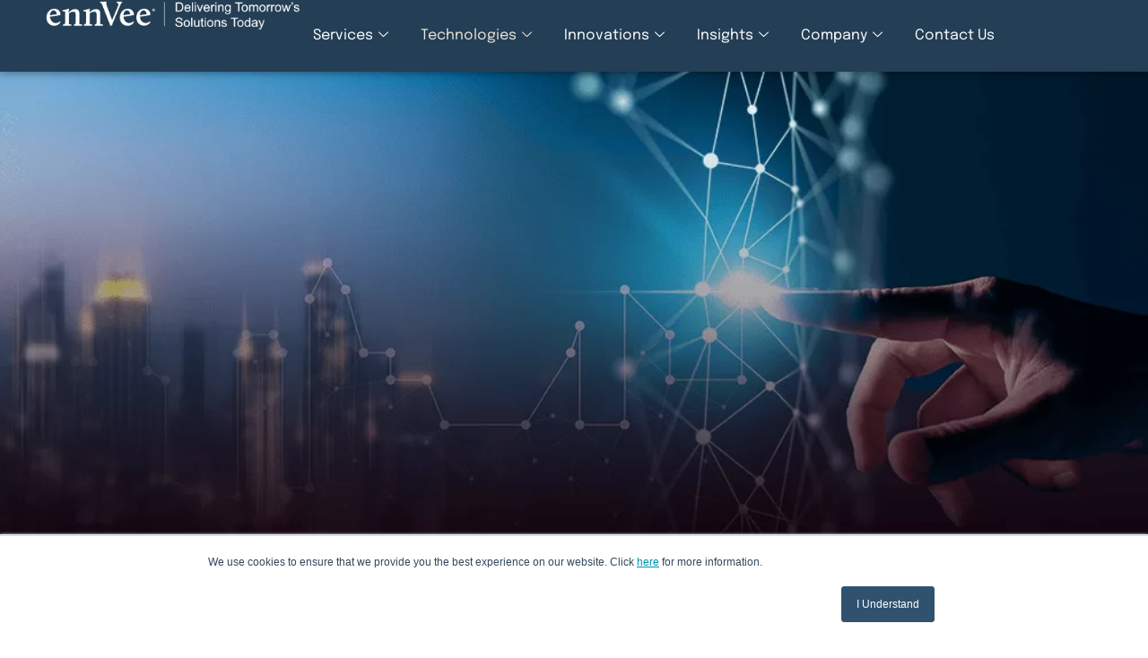

--- FILE ---
content_type: text/html; charset=UTF-8
request_url: https://ennvee.com/microsoft-dynamics-365/
body_size: 199088
content:
<!DOCTYPE html><html lang="en-US" prefix="og: https://ogp.me/ns#"><head><script data-no-optimize="1">var litespeed_docref=sessionStorage.getItem("litespeed_docref");litespeed_docref&&(Object.defineProperty(document,"referrer",{get:function(){return litespeed_docref}}),sessionStorage.removeItem("litespeed_docref"));</script> <meta charset="UTF-8"><meta name="viewport" content="width=device-width, initial-scale=1.0" /><title>Microsoft Dynamics 365 | Advanced Integration Services | ennVee</title><meta name="description" content="Microsoft Dynamics 365 provides finance, sales &amp; supply chain solutions. ennVee can accelerate your Dynamics 365 integration withautomation."/><meta name="robots" content="follow, index, max-snippet:-1, max-video-preview:-1, max-image-preview:large"/><link rel="canonical" href="https://ennvee.com/microsoft-dynamics-365/" /><meta property="og:locale" content="en_US" /><meta property="og:type" content="article" /><meta property="og:title" content="Microsoft Dynamics 365 | Advanced Integration Services | ennVee" /><meta property="og:description" content="Microsoft Dynamics 365 provides finance, sales &amp; supply chain solutions. ennVee can accelerate your Dynamics 365 integration withautomation." /><meta property="og:url" content="https://ennvee.com/microsoft-dynamics-365/" /><meta property="og:site_name" content="ennVee" /><meta property="og:updated_time" content="2025-12-22T18:21:33+00:00" /><meta property="article:published_time" content="2024-07-15T07:57:53+00:00" /><meta property="article:modified_time" content="2025-12-22T18:21:33+00:00" /><meta name="twitter:card" content="summary_large_image" /><meta name="twitter:title" content="Microsoft Dynamics 365 | Advanced Integration Services | ennVee" /><meta name="twitter:description" content="Microsoft Dynamics 365 provides finance, sales &amp; supply chain solutions. ennVee can accelerate your Dynamics 365 integration withautomation." /><meta name="twitter:label1" content="Time to read" /><meta name="twitter:data1" content="2 minutes" /> <script type="application/ld+json" class="rank-math-schema">{"@context":"https://schema.org","@graph":[{"@type":"Organization","@id":"https://ennvee.com/#organization","name":"ennVee","url":"https://ennvee.com","logo":{"@type":"ImageObject","@id":"https://ennvee.com/#logo","url":"https://ennvee.com/wp-content/uploads/2023/10/ennVee-Logo-with-caption.png","contentUrl":"https://ennvee.com/wp-content/uploads/2023/10/ennVee-Logo-with-caption.png","caption":"ennVee","inLanguage":"en-US","width":"2254","height":"257"}},{"@type":"WebSite","@id":"https://ennvee.com/#website","url":"https://ennvee.com","name":"ennVee","publisher":{"@id":"https://ennvee.com/#organization"},"inLanguage":"en-US"},{"@type":"BreadcrumbList","@id":"https://ennvee.com/microsoft-dynamics-365/#breadcrumb","itemListElement":[{"@type":"ListItem","position":"1","item":{"@id":"https://ennvee.com","name":"Home"}},{"@type":"ListItem","position":"2","item":{"@id":"https://ennvee.com/microsoft-dynamics-365/","name":"Microsoft Dynamics 365 Services"}}]},{"@type":"WebPage","@id":"https://ennvee.com/microsoft-dynamics-365/#webpage","url":"https://ennvee.com/microsoft-dynamics-365/","name":"Microsoft Dynamics 365 | Advanced Integration Services | ennVee","datePublished":"2024-07-15T07:57:53+00:00","dateModified":"2025-12-22T18:21:33+00:00","isPartOf":{"@id":"https://ennvee.com/#website"},"inLanguage":"en-US","breadcrumb":{"@id":"https://ennvee.com/microsoft-dynamics-365/#breadcrumb"}},{"@type":"Person","@id":"https://ennvee.com/author/admin/","name":"Admin","url":"https://ennvee.com/author/admin/","image":{"@type":"ImageObject","@id":"https://ennvee.com/wp-content/litespeed/avatar/4fab534c5aebfb0ee4f24eb0c3c43648.jpg?ver=1769172675","url":"https://ennvee.com/wp-content/litespeed/avatar/4fab534c5aebfb0ee4f24eb0c3c43648.jpg?ver=1769172675","caption":"Admin","inLanguage":"en-US"},"sameAs":["https://beta.ennvee.com"],"worksFor":{"@id":"https://ennvee.com/#organization"}},{"@type":"Article","headline":"Microsoft Dynamics 365 | Advanced Integration Services | ennVee","keywords":"Microsoft Dynamics 365","datePublished":"2024-07-15T07:57:53+00:00","dateModified":"2025-12-22T18:21:33+00:00","author":{"@id":"https://ennvee.com/author/admin/","name":"Admin"},"publisher":{"@id":"https://ennvee.com/#organization"},"description":"Microsoft Dynamics 365 provides finance, sales &amp; supply chain solutions. ennVee can accelerate your Dynamics 365 integration withautomation.","name":"Microsoft Dynamics 365 | Advanced Integration Services | ennVee","@id":"https://ennvee.com/microsoft-dynamics-365/#richSnippet","isPartOf":{"@id":"https://ennvee.com/microsoft-dynamics-365/#webpage"},"inLanguage":"en-US","mainEntityOfPage":{"@id":"https://ennvee.com/microsoft-dynamics-365/#webpage"}}]}</script> <link rel="alternate" type="application/rss+xml" title="ennVee &raquo; Feed" href="https://ennvee.com/feed/" /><link rel="alternate" type="application/rss+xml" title="ennVee &raquo; Comments Feed" href="https://ennvee.com/comments/feed/" /><link rel="alternate" title="oEmbed (JSON)" type="application/json+oembed" href="https://ennvee.com/wp-json/oembed/1.0/embed?url=https%3A%2F%2Fennvee.com%2Fmicrosoft-dynamics-365%2F" /><link rel="alternate" title="oEmbed (XML)" type="text/xml+oembed" href="https://ennvee.com/wp-json/oembed/1.0/embed?url=https%3A%2F%2Fennvee.com%2Fmicrosoft-dynamics-365%2F&#038;format=xml" /><style id='wp-img-auto-sizes-contain-inline-css'>img:is([sizes=auto i],[sizes^="auto," i]){contain-intrinsic-size:3000px 1500px}
/*# sourceURL=wp-img-auto-sizes-contain-inline-css */</style><link data-optimized="2" rel="stylesheet" href="https://ennvee.com/wp-content/litespeed/css/2ad3e89cbc2926215b5d82a8382063bc.css?ver=c3489" /><style id='global-styles-inline-css'>:root{--wp--preset--aspect-ratio--square: 1;--wp--preset--aspect-ratio--4-3: 4/3;--wp--preset--aspect-ratio--3-4: 3/4;--wp--preset--aspect-ratio--3-2: 3/2;--wp--preset--aspect-ratio--2-3: 2/3;--wp--preset--aspect-ratio--16-9: 16/9;--wp--preset--aspect-ratio--9-16: 9/16;--wp--preset--color--black: #000000;--wp--preset--color--cyan-bluish-gray: #abb8c3;--wp--preset--color--white: #ffffff;--wp--preset--color--pale-pink: #f78da7;--wp--preset--color--vivid-red: #cf2e2e;--wp--preset--color--luminous-vivid-orange: #ff6900;--wp--preset--color--luminous-vivid-amber: #fcb900;--wp--preset--color--light-green-cyan: #7bdcb5;--wp--preset--color--vivid-green-cyan: #00d084;--wp--preset--color--pale-cyan-blue: #8ed1fc;--wp--preset--color--vivid-cyan-blue: #0693e3;--wp--preset--color--vivid-purple: #9b51e0;--wp--preset--gradient--vivid-cyan-blue-to-vivid-purple: linear-gradient(135deg,rgb(6,147,227) 0%,rgb(155,81,224) 100%);--wp--preset--gradient--light-green-cyan-to-vivid-green-cyan: linear-gradient(135deg,rgb(122,220,180) 0%,rgb(0,208,130) 100%);--wp--preset--gradient--luminous-vivid-amber-to-luminous-vivid-orange: linear-gradient(135deg,rgb(252,185,0) 0%,rgb(255,105,0) 100%);--wp--preset--gradient--luminous-vivid-orange-to-vivid-red: linear-gradient(135deg,rgb(255,105,0) 0%,rgb(207,46,46) 100%);--wp--preset--gradient--very-light-gray-to-cyan-bluish-gray: linear-gradient(135deg,rgb(238,238,238) 0%,rgb(169,184,195) 100%);--wp--preset--gradient--cool-to-warm-spectrum: linear-gradient(135deg,rgb(74,234,220) 0%,rgb(151,120,209) 20%,rgb(207,42,186) 40%,rgb(238,44,130) 60%,rgb(251,105,98) 80%,rgb(254,248,76) 100%);--wp--preset--gradient--blush-light-purple: linear-gradient(135deg,rgb(255,206,236) 0%,rgb(152,150,240) 100%);--wp--preset--gradient--blush-bordeaux: linear-gradient(135deg,rgb(254,205,165) 0%,rgb(254,45,45) 50%,rgb(107,0,62) 100%);--wp--preset--gradient--luminous-dusk: linear-gradient(135deg,rgb(255,203,112) 0%,rgb(199,81,192) 50%,rgb(65,88,208) 100%);--wp--preset--gradient--pale-ocean: linear-gradient(135deg,rgb(255,245,203) 0%,rgb(182,227,212) 50%,rgb(51,167,181) 100%);--wp--preset--gradient--electric-grass: linear-gradient(135deg,rgb(202,248,128) 0%,rgb(113,206,126) 100%);--wp--preset--gradient--midnight: linear-gradient(135deg,rgb(2,3,129) 0%,rgb(40,116,252) 100%);--wp--preset--font-size--small: 13px;--wp--preset--font-size--medium: 20px;--wp--preset--font-size--large: 36px;--wp--preset--font-size--x-large: 42px;--wp--preset--spacing--20: 0.44rem;--wp--preset--spacing--30: 0.67rem;--wp--preset--spacing--40: 1rem;--wp--preset--spacing--50: 1.5rem;--wp--preset--spacing--60: 2.25rem;--wp--preset--spacing--70: 3.38rem;--wp--preset--spacing--80: 5.06rem;--wp--preset--shadow--natural: 6px 6px 9px rgba(0, 0, 0, 0.2);--wp--preset--shadow--deep: 12px 12px 50px rgba(0, 0, 0, 0.4);--wp--preset--shadow--sharp: 6px 6px 0px rgba(0, 0, 0, 0.2);--wp--preset--shadow--outlined: 6px 6px 0px -3px rgb(255, 255, 255), 6px 6px rgb(0, 0, 0);--wp--preset--shadow--crisp: 6px 6px 0px rgb(0, 0, 0);}:root { --wp--style--global--content-size: 800px;--wp--style--global--wide-size: 1200px; }:where(body) { margin: 0; }.wp-site-blocks > .alignleft { float: left; margin-right: 2em; }.wp-site-blocks > .alignright { float: right; margin-left: 2em; }.wp-site-blocks > .aligncenter { justify-content: center; margin-left: auto; margin-right: auto; }:where(.wp-site-blocks) > * { margin-block-start: 24px; margin-block-end: 0; }:where(.wp-site-blocks) > :first-child { margin-block-start: 0; }:where(.wp-site-blocks) > :last-child { margin-block-end: 0; }:root { --wp--style--block-gap: 24px; }:root :where(.is-layout-flow) > :first-child{margin-block-start: 0;}:root :where(.is-layout-flow) > :last-child{margin-block-end: 0;}:root :where(.is-layout-flow) > *{margin-block-start: 24px;margin-block-end: 0;}:root :where(.is-layout-constrained) > :first-child{margin-block-start: 0;}:root :where(.is-layout-constrained) > :last-child{margin-block-end: 0;}:root :where(.is-layout-constrained) > *{margin-block-start: 24px;margin-block-end: 0;}:root :where(.is-layout-flex){gap: 24px;}:root :where(.is-layout-grid){gap: 24px;}.is-layout-flow > .alignleft{float: left;margin-inline-start: 0;margin-inline-end: 2em;}.is-layout-flow > .alignright{float: right;margin-inline-start: 2em;margin-inline-end: 0;}.is-layout-flow > .aligncenter{margin-left: auto !important;margin-right: auto !important;}.is-layout-constrained > .alignleft{float: left;margin-inline-start: 0;margin-inline-end: 2em;}.is-layout-constrained > .alignright{float: right;margin-inline-start: 2em;margin-inline-end: 0;}.is-layout-constrained > .aligncenter{margin-left: auto !important;margin-right: auto !important;}.is-layout-constrained > :where(:not(.alignleft):not(.alignright):not(.alignfull)){max-width: var(--wp--style--global--content-size);margin-left: auto !important;margin-right: auto !important;}.is-layout-constrained > .alignwide{max-width: var(--wp--style--global--wide-size);}body .is-layout-flex{display: flex;}.is-layout-flex{flex-wrap: wrap;align-items: center;}.is-layout-flex > :is(*, div){margin: 0;}body .is-layout-grid{display: grid;}.is-layout-grid > :is(*, div){margin: 0;}body{padding-top: 0px;padding-right: 0px;padding-bottom: 0px;padding-left: 0px;}a:where(:not(.wp-element-button)){text-decoration: underline;}:root :where(.wp-element-button, .wp-block-button__link){background-color: #32373c;border-width: 0;color: #fff;font-family: inherit;font-size: inherit;font-style: inherit;font-weight: inherit;letter-spacing: inherit;line-height: inherit;padding-top: calc(0.667em + 2px);padding-right: calc(1.333em + 2px);padding-bottom: calc(0.667em + 2px);padding-left: calc(1.333em + 2px);text-decoration: none;text-transform: inherit;}.has-black-color{color: var(--wp--preset--color--black) !important;}.has-cyan-bluish-gray-color{color: var(--wp--preset--color--cyan-bluish-gray) !important;}.has-white-color{color: var(--wp--preset--color--white) !important;}.has-pale-pink-color{color: var(--wp--preset--color--pale-pink) !important;}.has-vivid-red-color{color: var(--wp--preset--color--vivid-red) !important;}.has-luminous-vivid-orange-color{color: var(--wp--preset--color--luminous-vivid-orange) !important;}.has-luminous-vivid-amber-color{color: var(--wp--preset--color--luminous-vivid-amber) !important;}.has-light-green-cyan-color{color: var(--wp--preset--color--light-green-cyan) !important;}.has-vivid-green-cyan-color{color: var(--wp--preset--color--vivid-green-cyan) !important;}.has-pale-cyan-blue-color{color: var(--wp--preset--color--pale-cyan-blue) !important;}.has-vivid-cyan-blue-color{color: var(--wp--preset--color--vivid-cyan-blue) !important;}.has-vivid-purple-color{color: var(--wp--preset--color--vivid-purple) !important;}.has-black-background-color{background-color: var(--wp--preset--color--black) !important;}.has-cyan-bluish-gray-background-color{background-color: var(--wp--preset--color--cyan-bluish-gray) !important;}.has-white-background-color{background-color: var(--wp--preset--color--white) !important;}.has-pale-pink-background-color{background-color: var(--wp--preset--color--pale-pink) !important;}.has-vivid-red-background-color{background-color: var(--wp--preset--color--vivid-red) !important;}.has-luminous-vivid-orange-background-color{background-color: var(--wp--preset--color--luminous-vivid-orange) !important;}.has-luminous-vivid-amber-background-color{background-color: var(--wp--preset--color--luminous-vivid-amber) !important;}.has-light-green-cyan-background-color{background-color: var(--wp--preset--color--light-green-cyan) !important;}.has-vivid-green-cyan-background-color{background-color: var(--wp--preset--color--vivid-green-cyan) !important;}.has-pale-cyan-blue-background-color{background-color: var(--wp--preset--color--pale-cyan-blue) !important;}.has-vivid-cyan-blue-background-color{background-color: var(--wp--preset--color--vivid-cyan-blue) !important;}.has-vivid-purple-background-color{background-color: var(--wp--preset--color--vivid-purple) !important;}.has-black-border-color{border-color: var(--wp--preset--color--black) !important;}.has-cyan-bluish-gray-border-color{border-color: var(--wp--preset--color--cyan-bluish-gray) !important;}.has-white-border-color{border-color: var(--wp--preset--color--white) !important;}.has-pale-pink-border-color{border-color: var(--wp--preset--color--pale-pink) !important;}.has-vivid-red-border-color{border-color: var(--wp--preset--color--vivid-red) !important;}.has-luminous-vivid-orange-border-color{border-color: var(--wp--preset--color--luminous-vivid-orange) !important;}.has-luminous-vivid-amber-border-color{border-color: var(--wp--preset--color--luminous-vivid-amber) !important;}.has-light-green-cyan-border-color{border-color: var(--wp--preset--color--light-green-cyan) !important;}.has-vivid-green-cyan-border-color{border-color: var(--wp--preset--color--vivid-green-cyan) !important;}.has-pale-cyan-blue-border-color{border-color: var(--wp--preset--color--pale-cyan-blue) !important;}.has-vivid-cyan-blue-border-color{border-color: var(--wp--preset--color--vivid-cyan-blue) !important;}.has-vivid-purple-border-color{border-color: var(--wp--preset--color--vivid-purple) !important;}.has-vivid-cyan-blue-to-vivid-purple-gradient-background{background: var(--wp--preset--gradient--vivid-cyan-blue-to-vivid-purple) !important;}.has-light-green-cyan-to-vivid-green-cyan-gradient-background{background: var(--wp--preset--gradient--light-green-cyan-to-vivid-green-cyan) !important;}.has-luminous-vivid-amber-to-luminous-vivid-orange-gradient-background{background: var(--wp--preset--gradient--luminous-vivid-amber-to-luminous-vivid-orange) !important;}.has-luminous-vivid-orange-to-vivid-red-gradient-background{background: var(--wp--preset--gradient--luminous-vivid-orange-to-vivid-red) !important;}.has-very-light-gray-to-cyan-bluish-gray-gradient-background{background: var(--wp--preset--gradient--very-light-gray-to-cyan-bluish-gray) !important;}.has-cool-to-warm-spectrum-gradient-background{background: var(--wp--preset--gradient--cool-to-warm-spectrum) !important;}.has-blush-light-purple-gradient-background{background: var(--wp--preset--gradient--blush-light-purple) !important;}.has-blush-bordeaux-gradient-background{background: var(--wp--preset--gradient--blush-bordeaux) !important;}.has-luminous-dusk-gradient-background{background: var(--wp--preset--gradient--luminous-dusk) !important;}.has-pale-ocean-gradient-background{background: var(--wp--preset--gradient--pale-ocean) !important;}.has-electric-grass-gradient-background{background: var(--wp--preset--gradient--electric-grass) !important;}.has-midnight-gradient-background{background: var(--wp--preset--gradient--midnight) !important;}.has-small-font-size{font-size: var(--wp--preset--font-size--small) !important;}.has-medium-font-size{font-size: var(--wp--preset--font-size--medium) !important;}.has-large-font-size{font-size: var(--wp--preset--font-size--large) !important;}.has-x-large-font-size{font-size: var(--wp--preset--font-size--x-large) !important;}
:root :where(.wp-block-pullquote){font-size: 1.5em;line-height: 1.6;}
/*# sourceURL=global-styles-inline-css */</style> <script type="litespeed/javascript" data-src="https://ennvee.com/wp-includes/js/jquery/jquery.min.js" id="jquery-core-js"></script> <script id="jquery-js-after" type="litespeed/javascript">!function($){'use strict';$(document).ready(function(){var bar=$('.hfe-reading-progress-bar');if(!bar.length)return;$(window).on('scroll',function(){var s=$(window).scrollTop(),d=$(document).height()-$(window).height(),p=d?s/d*100:0;bar.css('width',p+'%')})})}(jQuery)</script> <link rel="https://api.w.org/" href="https://ennvee.com/wp-json/" /><link rel="alternate" title="JSON" type="application/json" href="https://ennvee.com/wp-json/wp/v2/pages/18697" /><link rel="EditURI" type="application/rsd+xml" title="RSD" href="https://ennvee.com/xmlrpc.php?rsd" /><meta name="generator" content="WordPress 6.9" /><link rel='shortlink' href='https://ennvee.com/?p=18697' /><meta name="generator" content="Elementor 3.34.3; features: e_font_icon_svg, additional_custom_breakpoints; settings: css_print_method-external, google_font-enabled, font_display-swap"> <script id="google_gtagjs" type="litespeed/javascript" data-src="https://www.googletagmanager.com/gtag/js?id=G-NCEGW95WBM"></script> <script id="google_gtagjs-inline" type="litespeed/javascript">window.dataLayer=window.dataLayer||[];function gtag(){dataLayer.push(arguments)}gtag('js',new Date());gtag('config','G-NCEGW95WBM',{})</script> <meta name="theme-color" content="#FFFFFF"><link rel="icon" href="https://ennvee.com/wp-content/uploads/2024/07/cropped-ennvee-favicon@2x-32x32.webp" sizes="32x32" /><link rel="icon" href="https://ennvee.com/wp-content/uploads/2024/07/cropped-ennvee-favicon@2x-192x192.webp" sizes="192x192" /><link rel="apple-touch-icon" href="https://ennvee.com/wp-content/uploads/2024/07/cropped-ennvee-favicon@2x-180x180.webp" /><meta name="msapplication-TileImage" content="https://ennvee.com/wp-content/uploads/2024/07/cropped-ennvee-favicon@2x-270x270.webp" /></head><body class="wp-singular page-template page-template-elementor_header_footer page page-id-18697 wp-custom-logo wp-embed-responsive wp-theme-hello-elementor ehf-template-hello-elementor ehf-stylesheet-hello-elementor hello-elementor-default elementor-default elementor-template-full-width elementor-kit-6 elementor-page elementor-page-18697">
<a class="skip-link screen-reader-text" href="#content">
Skip to content		</a><div class="ekit-template-content-markup ekit-template-content-header ekit-template-content-theme-support"><div data-elementor-type="wp-post" data-elementor-id="19279" class="elementor elementor-19279" data-elementor-post-type="elementskit_template"><div class="elementor-element elementor-element-f62e2fb e-con-full e-flex e-con e-parent" data-id="f62e2fb" data-element_type="container" id="my-top-header"></div><div class="elementor-element elementor-element-c10e58c e-con-full e-flex e-con e-parent" data-id="c10e58c" data-element_type="container" data-settings="{&quot;background_background&quot;:&quot;classic&quot;,&quot;position&quot;:&quot;fixed&quot;,&quot;sticky&quot;:&quot;top&quot;,&quot;sticky_on&quot;:[&quot;desktop&quot;,&quot;tablet&quot;,&quot;mobile&quot;],&quot;sticky_offset&quot;:0,&quot;sticky_effects_offset&quot;:0,&quot;sticky_anchor_link_offset&quot;:0}"><div class="elementor-element elementor-element-c06a4ac e-con-full e-flex e-con e-child" data-id="c06a4ac" data-element_type="container"><div class="elementor-element elementor-element-c3e36d8 elementor-widget elementor-widget-theme-site-logo elementor-widget-image" data-id="c3e36d8" data-element_type="widget" data-widget_type="theme-site-logo.default"><div class="elementor-widget-container">
<a href="https://ennvee.com">
<img data-lazyloaded="1" src="[data-uri]" fetchpriority="high" width="2254" height="257" data-src="https://ennvee.com/wp-content/uploads/2023/10/ennVee-Logo-with-caption.png" class="attachment-full size-full wp-image-2422" alt="ennVee" data-srcset="https://ennvee.com/wp-content/uploads/2023/10/ennVee-Logo-with-caption.png 2254w, https://ennvee.com/wp-content/uploads/2023/10/ennVee-Logo-with-caption-300x34.png 300w, https://ennvee.com/wp-content/uploads/2023/10/ennVee-Logo-with-caption-1024x117.png 1024w, https://ennvee.com/wp-content/uploads/2023/10/ennVee-Logo-with-caption-768x88.png 768w, https://ennvee.com/wp-content/uploads/2023/10/ennVee-Logo-with-caption-1536x175.png 1536w, https://ennvee.com/wp-content/uploads/2023/10/ennVee-Logo-with-caption-2048x234.png 2048w" data-sizes="(max-width: 2254px) 100vw, 2254px" />				</a></div></div></div><div class="elementor-element elementor-element-a90d775 e-con-full e-flex e-con e-child" data-id="a90d775" data-element_type="container" data-settings="{&quot;background_background&quot;:&quot;classic&quot;}"><div class="elementor-element elementor-element-3596efc elementor-widget-tablet__width-inherit elementor-hidden-mobile elementor-widget elementor-widget-ekit-nav-menu" data-id="3596efc" data-element_type="widget" data-widget_type="ekit-nav-menu.default"><div class="elementor-widget-container"><nav class="ekit-wid-con ekit_menu_responsive_mobile"
data-hamburger-icon=""
data-hamburger-icon-type="icon"
data-responsive-breakpoint="767">
<button class="elementskit-menu-hamburger elementskit-menu-toggler"  type="button" aria-label="hamburger-icon">
<span class="elementskit-menu-hamburger-icon"></span><span class="elementskit-menu-hamburger-icon"></span><span class="elementskit-menu-hamburger-icon"></span>
</button><div id="ekit-megamenu-header-menu" class="elementskit-menu-container elementskit-menu-offcanvas-elements elementskit-navbar-nav-default ekit-nav-menu-one-page-no ekit-nav-dropdown-hover"><ul id="menu-header-menu" class="elementskit-navbar-nav elementskit-menu-po-left submenu-click-on-icon"><li id="menu-item-23710" class="menu-item menu-item-type-custom menu-item-object-custom menu-item-has-children menu-item-23710 nav-item elementskit-dropdown-has top_position elementskit-dropdown-menu-full_width elementskit-megamenu-has elementskit-mobile-builder-content" data-vertical-menu=""><a class="ekit-menu-nav-link ekit-menu-dropdown-toggle">Services<i aria-hidden="true" class="icon icon-down-arrow1 elementskit-submenu-indicator"></i></a><ul class="elementskit-dropdown elementskit-submenu-panel"><li id="menu-item-23714" class="menu-item menu-item-type-post_type menu-item-object-page menu-item-23714 nav-item elementskit-mobile-builder-content" data-vertical-menu=750px><a href="https://ennvee.com/digital-transformation/" class=" dropdown-item">Digital Transformation</a><li id="menu-item-23711" class="menu-item menu-item-type-post_type menu-item-object-page menu-item-23711 nav-item elementskit-mobile-builder-content" data-vertical-menu=750px><a href="https://ennvee.com/data-and-ai/" class=" dropdown-item">Data &amp; Artificial Intelligence</a></ul><div class="elementskit-megamenu-panel"><div data-elementor-type="wp-post" data-elementor-id="23715" class="elementor elementor-23715" data-elementor-post-type="elementskit_content"><section class="elementor-section elementor-top-section elementor-element elementor-element-c289275 elementor-section-full_width elementor-section-height-default elementor-section-height-default" data-id="c289275" data-element_type="section" data-settings="{&quot;background_background&quot;:&quot;classic&quot;}"><div class="elementor-container elementor-column-gap-no"><div class="elementor-column elementor-col-100 elementor-top-column elementor-element elementor-element-6058282" data-id="6058282" data-element_type="column"><div class="elementor-widget-wrap elementor-element-populated"><section class="elementor-section elementor-inner-section elementor-element elementor-element-077c114 elementor-section-full_width elementor-section-height-default elementor-section-height-default" data-id="077c114" data-element_type="section"><div class="elementor-container elementor-column-gap-default"><div class="elementor-column elementor-col-33 elementor-inner-column elementor-element elementor-element-58a6ce7" data-id="58a6ce7" data-element_type="column"><div class="elementor-widget-wrap elementor-element-populated"><div class="elementor-element elementor-element-df1dd10 elementor-widget elementor-widget-elementskit-heading" data-id="df1dd10" data-element_type="widget" data-widget_type="elementskit-heading.default"><div class="elementor-widget-container"><div class="ekit-wid-con" ><div class="ekit-heading elementskit-section-title-wraper text_left   ekit_heading_tablet-   ekit_heading_mobile- ekit-heading__title-in-left"><div class='ekit-heading__title-wrapper'>
<a href="/digital-transformation/"><h2 class="ekit-heading--title elementskit-section-title ">Digital Transformation</h2></a></div><div class='ekit-heading__content-wrapper'></div></div></div></div></div><div class="elementor-element elementor-element-e685a6c elementor-widget__width-initial elementor-widget-divider--view-line elementor-widget elementor-widget-divider" data-id="e685a6c" data-element_type="widget" data-widget_type="divider.default"><div class="elementor-widget-container"><div class="elementor-divider">
<span class="elementor-divider-separator">
</span></div></div></div><div class="elementor-element elementor-element-ce6b49e elementor-widget elementor-widget-elementskit-page-list" data-id="ce6b49e" data-element_type="widget" data-widget_type="elementskit-page-list.default"><div class="elementor-widget-container"><div class="ekit-wid-con" ><div class="elementor-icon-list-items "><div class="elementor-icon-list-item   ">
<a class="elementor-repeater-item-18cb473 ekit_badge_left" href="/digital-transformation/#Data&#038;AI"><div class="ekit_page_list_content">
<span class="elementor-icon-list-text">
<span class="ekit_page_list_title_title">Data &amp; AI</span>
</span></div>
</a></div><div class="elementor-icon-list-item   ">
<a class="elementor-repeater-item-3b0de6f ekit_badge_left" href="/digital-transformation/#EnterpriseArchitecture"><div class="ekit_page_list_content">
<span class="elementor-icon-list-text">
<span class="ekit_page_list_title_title">Enterprise Architecture</span>
</span></div>
</a></div><div class="elementor-icon-list-item   ">
<a class="elementor-repeater-item-2517b40 ekit_badge_left" href="/digital-transformation/#CloudServices"><div class="ekit_page_list_content">
<span class="elementor-icon-list-text">
<span class="ekit_page_list_title_title">Cloud Services</span>
</span></div>
</a></div><div class="elementor-icon-list-item   ">
<a class="elementor-repeater-item-195fca0 ekit_badge_left" href="/digital-transformation/#ITModernization"><div class="ekit_page_list_content">
<span class="elementor-icon-list-text">
<span class="ekit_page_list_title_title">IT Modernization</span>
</span></div>
</a></div><div class="elementor-icon-list-item   ">
<a class="elementor-repeater-item-84d1519 ekit_badge_left" href="/digital-transformation/#EnterpriseSecurity"><div class="ekit_page_list_content">
<span class="elementor-icon-list-text">
<span class="ekit_page_list_title_title">Enterprise Security</span>
</span></div>
</a></div><div class="elementor-icon-list-item   ">
<a class="elementor-repeater-item-99b820f ekit_badge_left" href="/digital-transformation/#ProcessAutomation"><div class="ekit_page_list_content">
<span class="elementor-icon-list-text">
<span class="ekit_page_list_title_title">Process Automation</span>
</span></div>
</a></div></div></div></div></div></div></div><div class="elementor-column elementor-col-33 elementor-inner-column elementor-element elementor-element-6abb108" data-id="6abb108" data-element_type="column"><div class="elementor-widget-wrap elementor-element-populated"><div class="elementor-element elementor-element-8699a64 elementor-widget elementor-widget-elementskit-heading" data-id="8699a64" data-element_type="widget" data-widget_type="elementskit-heading.default"><div class="elementor-widget-container"><div class="ekit-wid-con" ><div class="ekit-heading elementskit-section-title-wraper text_left   ekit_heading_tablet-   ekit_heading_mobile- ekit-heading__title-in-left"><div class='ekit-heading__title-wrapper'>
<a href="/data-and-ai/"><h2 class="ekit-heading--title elementskit-section-title ">Data &amp; Artificial Intelligence</h2></a></div><div class='ekit-heading__content-wrapper'></div></div></div></div></div><div class="elementor-element elementor-element-b7964eb elementor-widget__width-initial elementor-widget-divider--view-line elementor-widget elementor-widget-divider" data-id="b7964eb" data-element_type="widget" data-widget_type="divider.default"><div class="elementor-widget-container"><div class="elementor-divider">
<span class="elementor-divider-separator">
</span></div></div></div><div class="elementor-element elementor-element-47048ce e-grid e-con-full e-con e-parent" data-id="47048ce" data-element_type="container"><div class="elementor-element elementor-element-3ae9999 e-con-full e-flex e-con e-child" data-id="3ae9999" data-element_type="container"><div class="elementor-element elementor-element-ac54a7a elementor-hidden-desktop elementor-hidden-tablet elementor-hidden-mobile elementor-widget elementor-widget-elementskit-page-list" data-id="ac54a7a" data-element_type="widget" data-widget_type="elementskit-page-list.default"><div class="elementor-widget-container"><div class="ekit-wid-con" ><div class="elementor-icon-list-items "><div class="elementor-icon-list-item   ">
<a class="elementor-repeater-item-18cb473 ekit_badge_left" href="/data-and-ai/consulting-services/"><div class="ekit_page_list_content">
<span class="elementor-icon-list-icon">
<i aria-hidden="true" class="icon icon-arrow-point-to-down"></i>									</span>
<span class="elementor-icon-list-text">
<span class="ekit_page_list_title_title">Consulting Services</span>
</span></div>
</a></div></div></div></div></div><div class="elementor-element elementor-element-d2911e8 elementor-align-start elementor-hidden-desktop elementor-hidden-tablet elementor-hidden-mobile elementor-icon-list--layout-traditional elementor-list-item-link-full_width elementor-widget elementor-widget-icon-list" data-id="d2911e8" data-element_type="widget" data-widget_type="icon-list.default"><div class="elementor-widget-container"><ul class="elementor-icon-list-items"><li class="elementor-icon-list-item">
<a href="/data-and-ai/consulting-services/#ArchitectureandAdvisory"><span class="elementor-icon-list-text">Architecture and Advisory services</span>
</a></li><li class="elementor-icon-list-item">
<a href="/data-and-ai/consulting-services/#TechnologyOptionAnalysis"><span class="elementor-icon-list-text">Technology Option Analysis</span>
</a></li><li class="elementor-icon-list-item">
<a href="/data-and-ai/consulting-services/#RoadmapDevelopment"><span class="elementor-icon-list-text">Roadmap Development</span>
</a></li><li class="elementor-icon-list-item">
<a href="/data-and-ai/consulting-services/#InitiativesandPrioritization"><span class="elementor-icon-list-text">Initiatives and Prioritization</span>
</a></li><li class="elementor-icon-list-item">
<a href="/data-and-ai/consulting-services/#DataMonetization"><span class="elementor-icon-list-text">Data Monetization</span>
</a></li></ul></div></div><div class="elementor-element elementor-element-5cff392 elementor-align-start elementor-icon-list--layout-traditional elementor-list-item-link-full_width elementor-widget elementor-widget-icon-list" data-id="5cff392" data-element_type="widget" data-widget_type="icon-list.default"><div class="elementor-widget-container"><ul class="elementor-icon-list-items"><li class="elementor-icon-list-item">
<a href="/data-and-ai/#Consulting_Services"><span class="elementor-icon-list-text">Consulting Services</span>
</a></li><li class="elementor-icon-list-item">
<a href="/data-and-ai/#Technology_Services"><span class="elementor-icon-list-text">Technology Services</span>
</a></li></ul></div></div></div><div class="elementor-element elementor-element-f5979d1 e-con-full elementor-hidden-desktop elementor-hidden-tablet elementor-hidden-mobile e-flex e-con e-child" data-id="f5979d1" data-element_type="container"><div class="elementor-element elementor-element-acebdb1 elementor-widget elementor-widget-elementskit-page-list" data-id="acebdb1" data-element_type="widget" data-widget_type="elementskit-page-list.default"><div class="elementor-widget-container"><div class="ekit-wid-con" ><div class="elementor-icon-list-items "><div class="elementor-icon-list-item   ">
<a class="elementor-repeater-item-155af14 ekit_badge_left" href="/data-and-ai/technology-services/"><div class="ekit_page_list_content">
<span class="elementor-icon-list-icon">
<i aria-hidden="true" class="icon icon-arrow-point-to-down"></i>									</span>
<span class="elementor-icon-list-text">
<span class="ekit_page_list_title_title">Technology Services</span>
</span></div>
</a></div></div></div></div></div><div class="elementor-element elementor-element-9aa5b7d elementor-align-start elementor-icon-list--layout-traditional elementor-list-item-link-full_width elementor-widget elementor-widget-icon-list" data-id="9aa5b7d" data-element_type="widget" data-widget_type="icon-list.default"><div class="elementor-widget-container"><ul class="elementor-icon-list-items"><li class="elementor-icon-list-item">
<a href="/data-and-ai/technology-services/#ArtificialIntelligence"><span class="elementor-icon-list-text">Artificial Intelligence</span>
</a></li><li class="elementor-icon-list-item">
<a href="/data-and-ai/technology-services/#DataEstateModernization"><span class="elementor-icon-list-text">Data Estate Modernization</span>
</a></li><li class="elementor-icon-list-item">
<a href="/data-and-ai/technology-services/#BusinessIntelligence"><span class="elementor-icon-list-text">Business Intelligence</span>
</a></li><li class="elementor-icon-list-item">
<a href="/data-and-ai/technology-services/#Automation"><span class="elementor-icon-list-text">Automation</span>
</a></li></ul></div></div></div></div></div></div><div class="elementor-column elementor-col-33 elementor-inner-column elementor-element elementor-element-971bec6 elementor-hidden-tablet" data-id="971bec6" data-element_type="column"><div class="elementor-widget-wrap elementor-element-populated"><div class="elementor-element elementor-element-8435191 elementor-widget__width-inherit elementor-widget elementor-widget-image" data-id="8435191" data-element_type="widget" data-widget_type="image.default"><div class="elementor-widget-container">
<img data-lazyloaded="1" src="[data-uri]" width="723" height="578" data-src="https://ennvee.com/wp-content/uploads/2025/01/Tech_Services.webp" class="attachment-full size-full wp-image-26805" alt="" data-srcset="https://ennvee.com/wp-content/uploads/2025/01/Tech_Services.webp 723w, https://ennvee.com/wp-content/uploads/2025/01/Tech_Services-300x240.webp 300w" data-sizes="(max-width: 723px) 100vw, 723px" /></div></div></div></div></div></section></div></div></div></section></div></div></li><li id="menu-item-78" class="menu-item menu-item-type-post_type menu-item-object-page current-menu-ancestor current-menu-parent current_page_parent current_page_ancestor menu-item-has-children menu-item-78 nav-item elementskit-dropdown-has top_position elementskit-dropdown-menu-full_width elementskit-megamenu-has elementskit-mobile-builder-content" data-vertical-menu=""><a href="https://ennvee.com/technologies/" class="ekit-menu-nav-link ekit-menu-dropdown-toggle">Technologies<i aria-hidden="true" class="icon icon-down-arrow1 elementskit-submenu-indicator"></i></a><ul class="elementskit-dropdown elementskit-submenu-panel"><li id="menu-item-18975" class="menu-item menu-item-type-custom menu-item-object-custom menu-item-18975 nav-item elementskit-mobile-builder-content" data-vertical-menu=750px><a href="/oracle-fusion/" class=" dropdown-item">Oracle Fusion Cloud</a><li id="menu-item-18976" class="menu-item menu-item-type-custom menu-item-object-custom menu-item-18976 nav-item elementskit-mobile-builder-content" data-vertical-menu=750px><a href="/oracle-ebs/" class=" dropdown-item">Oracle E-Business Suite</a><li id="menu-item-18977" class="menu-item menu-item-type-custom menu-item-object-custom menu-item-18977 nav-item elementskit-mobile-builder-content" data-vertical-menu=750px><a href="/oracle-jde/" class=" dropdown-item">Oracle JD Edwards</a><li id="menu-item-18978" class="menu-item menu-item-type-custom menu-item-object-custom menu-item-18978 nav-item elementskit-mobile-builder-content" data-vertical-menu=750px><a href="/oracle-netsuite/" class=" dropdown-item">Oracle NetSuite</a><li id="menu-item-18979" class="menu-item menu-item-type-custom menu-item-object-custom menu-item-18979 nav-item elementskit-mobile-builder-content" data-vertical-menu=750px><a href="/oracle-cloud-infrastructure/" class=" dropdown-item">Oracle Cloud Infrastructure</a><li id="menu-item-27649" class="menu-item menu-item-type-custom menu-item-object-custom menu-item-27649 nav-item elementskit-mobile-builder-content" data-vertical-menu=750px><a href="/sap/" class=" dropdown-item">SAP</a><li id="menu-item-27650" class="menu-item menu-item-type-custom menu-item-object-custom current-menu-item menu-item-27650 nav-item elementskit-mobile-builder-content active" data-vertical-menu=750px><a href="/microsoft-dynamics-365/" class=" dropdown-item active">Microsoft Dynamics 365 Services</a><li id="menu-item-27651" class="menu-item menu-item-type-custom menu-item-object-custom menu-item-27651 nav-item elementskit-mobile-builder-content" data-vertical-menu=750px><a href="/salesforce-cloud-services/" class=" dropdown-item">Salesforce Cloud Services</a></ul><div class="elementskit-megamenu-panel"><div data-elementor-type="wp-post" data-elementor-id="3852" class="elementor elementor-3852" data-elementor-post-type="elementskit_content"><section class="elementor-section elementor-top-section elementor-element elementor-element-13f63c00 elementor-section-content-top elementor-section-full_width elementor-hidden-mobile elementor-section-height-default elementor-section-height-default" data-id="13f63c00" data-element_type="section" data-settings="{&quot;background_background&quot;:&quot;classic&quot;}"><div class="elementor-container elementor-column-gap-no"><div class="elementor-column elementor-col-100 elementor-top-column elementor-element elementor-element-414fc2c0" data-id="414fc2c0" data-element_type="column"><div class="elementor-widget-wrap elementor-element-populated"><section class="elementor-section elementor-inner-section elementor-element elementor-element-6639845d elementor-section-full_width elementor-section-height-default elementor-section-height-default" data-id="6639845d" data-element_type="section"><div class="elementor-container elementor-column-gap-default"><div class="elementor-column elementor-col-20 elementor-inner-column elementor-element elementor-element-336f80f9" data-id="336f80f9" data-element_type="column"><div class="elementor-widget-wrap elementor-element-populated"><div class="elementor-element elementor-element-1cdbfd6f elementor-widget elementor-widget-elementskit-heading" data-id="1cdbfd6f" data-element_type="widget" data-widget_type="elementskit-heading.default"><div class="elementor-widget-container"><div class="ekit-wid-con" ><div class="ekit-heading elementskit-section-title-wraper text_left   ekit_heading_tablet-   ekit_heading_mobile-"><a href="/oracle-fusion/"><h2 class="ekit-heading--title elementskit-section-title ">Oracle Fusion Cloud</h2></a></div></div></div></div><div class="elementor-element elementor-element-f02bd6e elementor-widget__width-initial elementor-widget-divider--view-line elementor-widget elementor-widget-divider" data-id="f02bd6e" data-element_type="widget" data-widget_type="divider.default"><div class="elementor-widget-container"><div class="elementor-divider">
<span class="elementor-divider-separator">
</span></div></div></div><div class="elementor-element elementor-element-115cbb2 elementor-widget elementor-widget-elementskit-page-list" data-id="115cbb2" data-element_type="widget" data-widget_type="elementskit-page-list.default"><div class="elementor-widget-container"><div class="ekit-wid-con" ><div class="elementor-icon-list-items "><div class="elementor-icon-list-item   ">
<a class="elementor-repeater-item-18cb473 ekit_badge_left" href="/oracle-fusion/#EnterpriseReinvention"><div class="ekit_page_list_content">
<span class="elementor-icon-list-text">
<span class="ekit_page_list_title_title">Enterprise Reinvention</span>
</span></div>
</a></div><div class="elementor-icon-list-item   ">
<a class="elementor-repeater-item-58e3c7b ekit_badge_left" href="/oracle-fusion/#CloudAdoption"><div class="ekit_page_list_content">
<span class="elementor-icon-list-text">
<span class="ekit_page_list_title_title">Cloud Adoption</span>
</span></div>
</a></div><div class="elementor-icon-list-item   ">
<a class="elementor-repeater-item-3bb81fd ekit_badge_left" href="/oracle-fusion/#FusionCloudApplications"><div class="ekit_page_list_content">
<span class="elementor-icon-list-text">
<span class="ekit_page_list_title_title">Fusion Cloud Applications</span>
</span></div>
</a></div><div class="elementor-icon-list-item   ">
<a class="elementor-repeater-item-231ac88 ekit_badge_left" href="/oracle-fusion/#ImplementationMethodology"><div class="ekit_page_list_content">
<span class="elementor-icon-list-text">
<span class="ekit_page_list_title_title">Implementation Methodology</span>
</span></div>
</a></div><div class="elementor-icon-list-item   ">
<a class="elementor-repeater-item-138ddc1 ekit_badge_left" href="/oracle-fusion/#ManagedServices"><div class="ekit_page_list_content">
<span class="elementor-icon-list-text">
<span class="ekit_page_list_title_title">Managed Services</span>
</span></div>
</a></div><div class="elementor-icon-list-item   ">
<a class="elementor-repeater-item-83b0e76 ekit_badge_left" href="/oracle-fusion/#Insights"><div class="ekit_page_list_content">
<span class="elementor-icon-list-text">
<span class="ekit_page_list_title_title">Insights</span>
</span></div>
</a></div></div></div></div></div><div class="elementor-element elementor-element-1425bbd elementor-widget elementor-widget-spacer" data-id="1425bbd" data-element_type="widget" data-widget_type="spacer.default"><div class="elementor-widget-container"><div class="elementor-spacer"><div class="elementor-spacer-inner"></div></div></div></div><div class="elementor-element elementor-element-ed42b4e elementor-widget elementor-widget-elementskit-heading" data-id="ed42b4e" data-element_type="widget" data-widget_type="elementskit-heading.default"><div class="elementor-widget-container"><div class="ekit-wid-con" ><div class="ekit-heading elementskit-section-title-wraper text_left   ekit_heading_tablet-   ekit_heading_mobile-"><a href="/sap/"><h2 class="ekit-heading--title elementskit-section-title ">SAP</h2></a></div></div></div></div><div class="elementor-element elementor-element-cf62635 elementor-widget__width-initial elementor-widget-divider--view-line elementor-widget elementor-widget-divider" data-id="cf62635" data-element_type="widget" data-widget_type="divider.default"><div class="elementor-widget-container"><div class="elementor-divider">
<span class="elementor-divider-separator">
</span></div></div></div><div class="elementor-element elementor-element-15c6c2d5 elementor-widget elementor-widget-elementskit-page-list" data-id="15c6c2d5" data-element_type="widget" data-widget_type="elementskit-page-list.default"><div class="elementor-widget-container"><div class="ekit-wid-con" ><div class="elementor-icon-list-items "><div class="elementor-icon-list-item   ">
<a class="elementor-repeater-item-3b0de6f ekit_badge_left" ><div class="ekit_page_list_content">
<span class="elementor-icon-list-text">
<span class="ekit_page_list_title_title">Key Services</span>
</span></div>
</a></div><div class="elementor-icon-list-item   ">
<a class="elementor-repeater-item-e59fb09 ekit_badge_left" ><div class="ekit_page_list_content">
<span class="elementor-icon-list-text">
<span class="ekit_page_list_title_title">SAP HANA</span>
</span></div>
</a></div><div class="elementor-icon-list-item   ">
<a class="elementor-repeater-item-2517b40 ekit_badge_left" ><div class="ekit_page_list_content">
<span class="elementor-icon-list-text">
<span class="ekit_page_list_title_title">Application Management </span>
</span></div>
</a></div><div class="elementor-icon-list-item   ">
<a class="elementor-repeater-item-18cb473 ekit_badge_left" ><div class="ekit_page_list_content">
<span class="elementor-icon-list-text">
<span class="ekit_page_list_title_title">SuccessFactors</span>
</span></div>
</a></div><div class="elementor-icon-list-item   ">
<a class="elementor-repeater-item-4fae7a2 ekit_badge_left" ><div class="ekit_page_list_content">
<span class="elementor-icon-list-text">
<span class="ekit_page_list_title_title">Innovation &amp; Extensions</span>
</span></div>
</a></div></div></div></div></div></div></div><div class="elementor-column elementor-col-20 elementor-inner-column elementor-element elementor-element-5e33b77" data-id="5e33b77" data-element_type="column"><div class="elementor-widget-wrap elementor-element-populated"><div class="elementor-element elementor-element-5fe59134 elementor-widget elementor-widget-elementskit-heading" data-id="5fe59134" data-element_type="widget" data-widget_type="elementskit-heading.default"><div class="elementor-widget-container"><div class="ekit-wid-con" ><div class="ekit-heading elementskit-section-title-wraper text_left   ekit_heading_tablet-   ekit_heading_mobile-"><a href="/oracle-ebs/"><h2 class="ekit-heading--title elementskit-section-title ">Oracle E-Business Suite</h2></a></div></div></div></div><div class="elementor-element elementor-element-704dc8b elementor-widget__width-initial elementor-widget-divider--view-line elementor-widget elementor-widget-divider" data-id="704dc8b" data-element_type="widget" data-widget_type="divider.default"><div class="elementor-widget-container"><div class="elementor-divider">
<span class="elementor-divider-separator">
</span></div></div></div><div class="elementor-element elementor-element-58d8d4cd elementor-widget elementor-widget-elementskit-page-list" data-id="58d8d4cd" data-element_type="widget" data-widget_type="elementskit-page-list.default"><div class="elementor-widget-container"><div class="ekit-wid-con" ><div class="elementor-icon-list-items "><div class="elementor-icon-list-item   ">
<a class="elementor-repeater-item-18cb473 ekit_badge_left" href="/oracle-ebs/#EBSUpgrade"><div class="ekit_page_list_content">
<span class="elementor-icon-list-text">
<span class="ekit_page_list_title_title">EBS 12.2 Upgrade</span>
</span></div>
</a></div><div class="elementor-icon-list-item   ">
<a class="elementor-repeater-item-b1a52a6 ekit_badge_left" href="/oracle-ebs/oracle-dba-managed-services/"><div class="ekit_page_list_content">
<span class="elementor-icon-list-text">
<span class="ekit_page_list_title_title">Database Administration</span>
</span></div>
</a></div><div class="elementor-icon-list-item   ">
<a class="elementor-repeater-item-3b0de6f ekit_badge_left" href="/oracle-ebs/#Migration-to-CloudApplications" target="_blank" rel="nofollow"><div class="ekit_page_list_content">
<span class="elementor-icon-list-text">
<span class="ekit_page_list_title_title">Migration To Cloud Applications</span>
</span></div>
</a></div><div class="elementor-icon-list-item   ">
<a class="elementor-repeater-item-2517b40 ekit_badge_left" href="/oracle-ebs/#Migration-to-Cloud" target="_blank" rel="nofollow"><div class="ekit_page_list_content">
<span class="elementor-icon-list-text">
<span class="ekit_page_list_title_title">Migration To OCI</span>
</span></div>
</a></div><div class="elementor-icon-list-item   ">
<a class="elementor-repeater-item-195fca0 ekit_badge_left" href="/oracle-ebs/#ManagedServices" target="_blank" rel="nofollow"><div class="ekit_page_list_content">
<span class="elementor-icon-list-text">
<span class="ekit_page_list_title_title">Managed Services</span>
</span></div>
</a></div><div class="elementor-icon-list-item   ">
<a class="elementor-repeater-item-49e0b89 ekit_badge_left" href="/oracle-ebs/#Monitoring&#038;Automation" target="_blank" rel="nofollow"><div class="ekit_page_list_content">
<span class="elementor-icon-list-text">
<span class="ekit_page_list_title_title">Monitoring &amp; Automation </span>
</span></div>
</a></div><div class="elementor-icon-list-item   ">
<a class="elementor-repeater-item-d8082f4 ekit_badge_left" href="/oracle-ebs/#Insights" target="_blank" rel="nofollow"><div class="ekit_page_list_content">
<span class="elementor-icon-list-text">
<span class="ekit_page_list_title_title">Insights</span>
</span></div>
</a></div></div></div></div></div><div class="elementor-element elementor-element-335cceb elementor-widget elementor-widget-spacer" data-id="335cceb" data-element_type="widget" data-widget_type="spacer.default"><div class="elementor-widget-container"><div class="elementor-spacer"><div class="elementor-spacer-inner"></div></div></div></div><div class="elementor-element elementor-element-e62bc9b elementor-widget elementor-widget-elementskit-heading" data-id="e62bc9b" data-element_type="widget" data-widget_type="elementskit-heading.default"><div class="elementor-widget-container"><div class="ekit-wid-con" ><div class="ekit-heading elementskit-section-title-wraper text_left   ekit_heading_tablet-   ekit_heading_mobile-"><a href="/microsoft-dynamics-365/"><h2 class="ekit-heading--title elementskit-section-title ">Microsoft Dynamics</h2></a></div></div></div></div><div class="elementor-element elementor-element-b0313d9 elementor-widget__width-initial elementor-widget-divider--view-line elementor-widget elementor-widget-divider" data-id="b0313d9" data-element_type="widget" data-widget_type="divider.default"><div class="elementor-widget-container"><div class="elementor-divider">
<span class="elementor-divider-separator">
</span></div></div></div><div class="elementor-element elementor-element-480508a5 elementor-widget elementor-widget-elementskit-page-list" data-id="480508a5" data-element_type="widget" data-widget_type="elementskit-page-list.default"><div class="elementor-widget-container"><div class="ekit-wid-con" ><div class="elementor-icon-list-items "><div class="elementor-icon-list-item   ">
<a class="elementor-repeater-item-18cb473 ekit_badge_left" ><div class="ekit_page_list_content">
<span class="elementor-icon-list-text">
<span class="ekit_page_list_title_title">Services</span>
</span></div>
</a></div><div class="elementor-icon-list-item   ">
<a class="elementor-repeater-item-3b0de6f ekit_badge_left" ><div class="ekit_page_list_content">
<span class="elementor-icon-list-text">
<span class="ekit_page_list_title_title">Integration</span>
</span></div>
</a></div><div class="elementor-icon-list-item   ">
<a class="elementor-repeater-item-15b498f ekit_badge_left" ><div class="ekit_page_list_content">
<span class="elementor-icon-list-text">
<span class="ekit_page_list_title_title">Intelligent Automation </span>
</span></div>
</a></div></div></div></div></div></div></div><div class="elementor-column elementor-col-20 elementor-inner-column elementor-element elementor-element-b2d1246" data-id="b2d1246" data-element_type="column"><div class="elementor-widget-wrap elementor-element-populated"><div class="elementor-element elementor-element-5d25d5c elementor-widget elementor-widget-elementskit-heading" data-id="5d25d5c" data-element_type="widget" data-widget_type="elementskit-heading.default"><div class="elementor-widget-container"><div class="ekit-wid-con" ><div class="ekit-heading elementskit-section-title-wraper text_left   ekit_heading_tablet-   ekit_heading_mobile-"><a href="/oracle-jde/"><h2 class="ekit-heading--title elementskit-section-title ">Oracle JD Edwards</h2></a></div></div></div></div><div class="elementor-element elementor-element-594e681 elementor-widget__width-initial elementor-widget-divider--view-line elementor-widget elementor-widget-divider" data-id="594e681" data-element_type="widget" data-widget_type="divider.default"><div class="elementor-widget-container"><div class="elementor-divider">
<span class="elementor-divider-separator">
</span></div></div></div><div class="elementor-element elementor-element-b25f639 elementor-widget elementor-widget-elementskit-page-list" data-id="b25f639" data-element_type="widget" data-widget_type="elementskit-page-list.default"><div class="elementor-widget-container"><div class="ekit-wid-con" ><div class="elementor-icon-list-items "><div class="elementor-icon-list-item   ">
<a class="elementor-repeater-item-18cb473 ekit_badge_left" href="/oracle-jde/jd-edwards-enterpriseone/"><div class="ekit_page_list_content">
<span class="elementor-icon-list-text">
<span class="ekit_page_list_title_title">JD Edwards EnterpriseOne</span>
</span></div>
</a></div><div class="elementor-icon-list-item   ">
<a class="elementor-repeater-item-3b0de6f ekit_badge_left" href="/oracle-jde/#Upgrade" target="_blank" rel="nofollow"><div class="ekit_page_list_content">
<span class="elementor-icon-list-text">
<span class="ekit_page_list_title_title">Upgrade</span>
</span></div>
</a></div><div class="elementor-icon-list-item   ">
<a class="elementor-repeater-item-740fd71 ekit_badge_left" href="/oracle-jde/#CloudMigration" target="_blank" rel="nofollow"><div class="ekit_page_list_content">
<span class="elementor-icon-list-text">
<span class="ekit_page_list_title_title">Cloud Migration</span>
</span></div>
</a></div><div class="elementor-icon-list-item   ">
<a class="elementor-repeater-item-195fca0 ekit_badge_left" href="/oracle-jde/#ManagedServices" target="_blank" rel="nofollow"><div class="ekit_page_list_content">
<span class="elementor-icon-list-text">
<span class="ekit_page_list_title_title">Managed Services</span>
</span></div>
</a></div><div class="elementor-icon-list-item   ">
<a class="elementor-repeater-item-49e0b89 ekit_badge_left" href="/oracle-jde/#Orchestrator&#038;AutomationSolution" target="_blank" rel="nofollow"><div class="ekit_page_list_content">
<span class="elementor-icon-list-text">
<span class="ekit_page_list_title_title">Orchestrator &amp; Automation Solution</span>
</span></div>
</a></div><div class="elementor-icon-list-item   ">
<a class="elementor-repeater-item-d8082f4 ekit_badge_left" href="/oracle-jde/#Insights" target="_blank" rel="nofollow"><div class="ekit_page_list_content">
<span class="elementor-icon-list-text">
<span class="ekit_page_list_title_title">Insights</span>
</span></div>
</a></div></div></div></div></div><div class="elementor-element elementor-element-acceef4 elementor-widget elementor-widget-spacer" data-id="acceef4" data-element_type="widget" data-widget_type="spacer.default"><div class="elementor-widget-container"><div class="elementor-spacer"><div class="elementor-spacer-inner"></div></div></div></div><div class="elementor-element elementor-element-138367f elementor-widget elementor-widget-elementskit-heading" data-id="138367f" data-element_type="widget" data-widget_type="elementskit-heading.default"><div class="elementor-widget-container"><div class="ekit-wid-con" ><div class="ekit-heading elementskit-section-title-wraper text_left   ekit_heading_tablet-   ekit_heading_mobile-"><a href="/salesforce-cloud-services/"><h2 class="ekit-heading--title elementskit-section-title ">Salesforce</h2></a></div></div></div></div><div class="elementor-element elementor-element-e4e801f elementor-widget__width-initial elementor-widget-divider--view-line elementor-widget elementor-widget-divider" data-id="e4e801f" data-element_type="widget" data-widget_type="divider.default"><div class="elementor-widget-container"><div class="elementor-divider">
<span class="elementor-divider-separator">
</span></div></div></div><div class="elementor-element elementor-element-32486e9 elementor-widget elementor-widget-elementskit-page-list" data-id="32486e9" data-element_type="widget" data-widget_type="elementskit-page-list.default"><div class="elementor-widget-container"><div class="ekit-wid-con" ><div class="elementor-icon-list-items "><div class="elementor-icon-list-item   ">
<a class="elementor-repeater-item-3b0de6f ekit_badge_left" ><div class="ekit_page_list_content">
<span class="elementor-icon-list-text">
<span class="ekit_page_list_title_title">Services</span>
</span></div>
</a></div><div class="elementor-icon-list-item   ">
<a class="elementor-repeater-item-195fca0 ekit_badge_left" ><div class="ekit_page_list_content">
<span class="elementor-icon-list-text">
<span class="ekit_page_list_title_title">Solutions</span>
</span></div>
</a></div><div class="elementor-icon-list-item   ">
<a class="elementor-repeater-item-e59fb09 ekit_badge_left" ><div class="ekit_page_list_content">
<span class="elementor-icon-list-text">
<span class="ekit_page_list_title_title">Consulting </span>
</span></div>
</a></div><div class="elementor-icon-list-item   ">
<a class="elementor-repeater-item-2517b40 ekit_badge_left" ><div class="ekit_page_list_content">
<span class="elementor-icon-list-text">
<span class="ekit_page_list_title_title">Integration</span>
</span></div>
</a></div><div class="elementor-icon-list-item   ">
<a class="elementor-repeater-item-18cb473 ekit_badge_left" ><div class="ekit_page_list_content">
<span class="elementor-icon-list-text">
<span class="ekit_page_list_title_title">Managed Services</span>
</span></div>
</a></div></div></div></div></div></div></div><div class="elementor-column elementor-col-20 elementor-inner-column elementor-element elementor-element-49cbdc99" data-id="49cbdc99" data-element_type="column"><div class="elementor-widget-wrap elementor-element-populated"><div class="elementor-element elementor-element-42ed71e elementor-widget elementor-widget-elementskit-heading" data-id="42ed71e" data-element_type="widget" data-widget_type="elementskit-heading.default"><div class="elementor-widget-container"><div class="ekit-wid-con" ><div class="ekit-heading elementskit-section-title-wraper text_left   ekit_heading_tablet-   ekit_heading_mobile-"><a href="/oracle-netsuite/"><h2 class="ekit-heading--title elementskit-section-title ">Oracle NetSuite</h2></a></div></div></div></div><div class="elementor-element elementor-element-72e04b9 elementor-widget__width-initial elementor-widget-divider--view-line elementor-widget elementor-widget-divider" data-id="72e04b9" data-element_type="widget" data-widget_type="divider.default"><div class="elementor-widget-container"><div class="elementor-divider">
<span class="elementor-divider-separator">
</span></div></div></div><div class="elementor-element elementor-element-22e8945 elementor-widget elementor-widget-elementskit-page-list" data-id="22e8945" data-element_type="widget" data-widget_type="elementskit-page-list.default"><div class="elementor-widget-container"><div class="ekit-wid-con" ><div class="elementor-icon-list-items "><div class="elementor-icon-list-item   ">
<a class="elementor-repeater-item-18cb473 ekit_badge_left" href="/oracle-netsuite/#Consulting"><div class="ekit_page_list_content">
<span class="elementor-icon-list-text">
<span class="ekit_page_list_title_title">Consulting</span>
</span></div>
</a></div><div class="elementor-icon-list-item   ">
<a class="elementor-repeater-item-3b0de6f ekit_badge_left" href="/oracle-netsuite/#Implementation"><div class="ekit_page_list_content">
<span class="elementor-icon-list-text">
<span class="ekit_page_list_title_title">Implementation</span>
</span></div>
</a></div><div class="elementor-icon-list-item   ">
<a class="elementor-repeater-item-2517b40 ekit_badge_left" href="/netsuite-managed-services/"><div class="ekit_page_list_content">
<span class="elementor-icon-list-text">
<span class="ekit_page_list_title_title">Managed Services</span>
</span></div>
</a></div><div class="elementor-icon-list-item   ">
<a class="elementor-repeater-item-6de69dd ekit_badge_left" href="/oracle-netsuite/#Integration"><div class="ekit_page_list_content">
<span class="elementor-icon-list-text">
<span class="ekit_page_list_title_title">Integration</span>
</span></div>
</a></div><div class="elementor-icon-list-item   ">
<a class="elementor-repeater-item-b4607e4 ekit_badge_left" href="/oracle-netsuite/#Insights"><div class="ekit_page_list_content">
<span class="elementor-icon-list-text">
<span class="ekit_page_list_title_title">Insights</span>
</span></div>
</a></div></div></div></div></div><div class="elementor-element elementor-element-71658f1 elementor-widget elementor-widget-spacer" data-id="71658f1" data-element_type="widget" data-widget_type="spacer.default"><div class="elementor-widget-container"><div class="elementor-spacer"><div class="elementor-spacer-inner"></div></div></div></div><div class="elementor-element elementor-element-3cff7a1 elementor-widget elementor-widget-elementskit-heading" data-id="3cff7a1" data-element_type="widget" data-widget_type="elementskit-heading.default"><div class="elementor-widget-container"><div class="ekit-wid-con" ><div class="ekit-heading elementskit-section-title-wraper text_left   ekit_heading_tablet-   ekit_heading_mobile-"><h2 class="ekit-heading--title elementskit-section-title ">Application Development &amp; Integration</h2></div></div></div></div><div class="elementor-element elementor-element-ecab201 elementor-widget__width-initial elementor-widget-divider--view-line elementor-widget elementor-widget-divider" data-id="ecab201" data-element_type="widget" data-widget_type="divider.default"><div class="elementor-widget-container"><div class="elementor-divider">
<span class="elementor-divider-separator">
</span></div></div></div><div class="elementor-element elementor-element-6368618 elementor-widget elementor-widget-elementskit-page-list" data-id="6368618" data-element_type="widget" data-widget_type="elementskit-page-list.default"><div class="elementor-widget-container"><div class="ekit-wid-con" ><div class="elementor-icon-list-items "><div class="elementor-icon-list-item   ">
<a class="elementor-repeater-item-3b0de6f ekit_badge_left" href="/application-integration-services/" target="_blank" rel="nofollow"><div class="ekit_page_list_content">
<span class="elementor-icon-list-text">
<span class="ekit_page_list_title_title">Application Integration Services</span>
</span></div>
</a></div><div class="elementor-icon-list-item   ">
<a class="elementor-repeater-item-195fca0 ekit_badge_left" href="/industry-4-0/" target="_blank" rel="nofollow"><div class="ekit_page_list_content">
<span class="elementor-icon-list-text">
<span class="ekit_page_list_title_title">Industry 4.0</span>
</span></div>
</a></div><div class="elementor-icon-list-item   ">
<a class="elementor-repeater-item-e59fb09 ekit_badge_left" href="/business-intelligence-bi/" target="_blank" rel="nofollow"><div class="ekit_page_list_content">
<span class="elementor-icon-list-text">
<span class="ekit_page_list_title_title">Business Intelligence (BI)</span>
</span></div>
</a></div><div class="elementor-icon-list-item   ">
<a class="elementor-repeater-item-2517b40 ekit_badge_left" href="/software-development/" target="_blank" rel="nofollow"><div class="ekit_page_list_content">
<span class="elementor-icon-list-text">
<span class="ekit_page_list_title_title">Software Development</span>
</span></div>
</a></div><div class="elementor-icon-list-item   ">
<a class="elementor-repeater-item-18cb473 ekit_badge_left" href="/robotic-process-automation/" target="_blank" rel="nofollow"><div class="ekit_page_list_content">
<span class="elementor-icon-list-text">
<span class="ekit_page_list_title_title">Robotic Process Automation (RPA)​</span>
</span></div>
</a></div></div></div></div></div></div></div><div class="elementor-column elementor-col-20 elementor-inner-column elementor-element elementor-element-3a15b8e8" data-id="3a15b8e8" data-element_type="column"><div class="elementor-widget-wrap elementor-element-populated"><div class="elementor-element elementor-element-e3901ae elementor-widget elementor-widget-elementskit-heading" data-id="e3901ae" data-element_type="widget" data-widget_type="elementskit-heading.default"><div class="elementor-widget-container"><div class="ekit-wid-con" ><div class="ekit-heading elementskit-section-title-wraper text_left   ekit_heading_tablet-   ekit_heading_mobile-"><a href="/infrastructure-iaas/"><h2 class="ekit-heading--title elementskit-section-title ">Cloud Infrastructure (IaaS)</h2></a></div></div></div></div><div class="elementor-element elementor-element-5a023bb elementor-widget__width-initial elementor-widget-divider--view-line elementor-widget elementor-widget-divider" data-id="5a023bb" data-element_type="widget" data-widget_type="divider.default"><div class="elementor-widget-container"><div class="elementor-divider">
<span class="elementor-divider-separator">
</span></div></div></div><div class="elementor-element elementor-element-1ed8869 elementor-widget elementor-widget-elementskit-page-list" data-id="1ed8869" data-element_type="widget" data-widget_type="elementskit-page-list.default"><div class="elementor-widget-container"><div class="ekit-wid-con" ><div class="elementor-icon-list-items "><div class="elementor-icon-list-item   ">
<a class="elementor-repeater-item-3bb81fd ekit_badge_left" href="/infrastructure-iaas/#CloudInfrastructureServices"><div class="ekit_page_list_content">
<span class="elementor-icon-list-text">
<span class="ekit_page_list_title_title">Cloud Infrastructure Services</span>
</span></div>
</a></div><div class="elementor-icon-list-item   ">
<a class="elementor-repeater-item-138ddc1 ekit_badge_left" href="/infrastructure-iaas/#OCIApproach"><div class="ekit_page_list_content">
<span class="elementor-icon-list-text">
<span class="ekit_page_list_title_title">OCI Approach</span>
</span></div>
</a></div><div class="elementor-icon-list-item   ">
<a class="elementor-repeater-item-83b0e76 ekit_badge_left" href="/infrastructure-iaas/#Insights"><div class="ekit_page_list_content">
<span class="elementor-icon-list-text">
<span class="ekit_page_list_title_title">Insights</span>
</span></div>
</a></div></div></div></div></div><div class="elementor-element elementor-element-4fd40ed elementor-widget elementor-widget-spacer" data-id="4fd40ed" data-element_type="widget" data-widget_type="spacer.default"><div class="elementor-widget-container"><div class="elementor-spacer"><div class="elementor-spacer-inner"></div></div></div></div></div></div></div></section></div></div></div></section></div></div></li><li id="menu-item-17370" class="menu-item menu-item-type-custom menu-item-object-custom menu-item-has-children menu-item-17370 nav-item elementskit-dropdown-has relative_position elementskit-dropdown-menu-default_width elementskit-mobile-builder-content" data-vertical-menu=750px><a href="https://ennvee.com/accelerators/" class="ekit-menu-nav-link ekit-menu-dropdown-toggle">Innovations<i aria-hidden="true" class="icon icon-down-arrow1 elementskit-submenu-indicator"></i></a><ul class="elementskit-dropdown elementskit-submenu-panel"><li id="menu-item-5788" class="menu-item menu-item-type-custom menu-item-object-custom menu-item-5788 nav-item elementskit-mobile-builder-content" data-vertical-menu=750px><a href="/accelerators/#ProprietaryAccelerators" class=" dropdown-item">Accelerators</a><li id="menu-item-5789" class="menu-item menu-item-type-custom menu-item-object-custom menu-item-5789 nav-item elementskit-mobile-builder-content" data-vertical-menu=750px><a href="/accelerators/#Products" class=" dropdown-item">Products</a></ul></li><li id="menu-item-18417" class="menu-item menu-item-type-custom menu-item-object-custom menu-item-has-children menu-item-18417 nav-item elementskit-dropdown-has relative_position elementskit-dropdown-menu-default_width elementskit-mobile-builder-content" data-vertical-menu=750px><a href="/resources/" class="ekit-menu-nav-link ekit-menu-dropdown-toggle">Insights<i aria-hidden="true" class="icon icon-down-arrow1 elementskit-submenu-indicator"></i></a><ul class="elementskit-dropdown elementskit-submenu-panel"><li id="menu-item-3978" class="menu-item menu-item-type-custom menu-item-object-custom menu-item-3978 nav-item elementskit-mobile-builder-content" data-vertical-menu=750px><a href="https://blog.ennvee.com/blog" class=" dropdown-item">Blogs</a><li id="menu-item-3977" class="menu-item menu-item-type-custom menu-item-object-custom menu-item-3977 nav-item elementskit-mobile-builder-content" data-vertical-menu=750px><a href="/data-sheets/" class=" dropdown-item">Datasheets</a><li id="menu-item-3976" class="menu-item menu-item-type-custom menu-item-object-custom menu-item-3976 nav-item elementskit-mobile-builder-content" data-vertical-menu=750px><a href="/case-studies/" class=" dropdown-item">Case Studies</a><li id="menu-item-3974" class="menu-item menu-item-type-custom menu-item-object-custom menu-item-3974 nav-item elementskit-mobile-builder-content" data-vertical-menu=750px><a href="/white-papers/" class=" dropdown-item">Whitepapers</a></ul></li><li id="menu-item-17860" class="menu-item menu-item-type-custom menu-item-object-custom menu-item-has-children menu-item-17860 nav-item elementskit-dropdown-has relative_position elementskit-dropdown-menu-default_width elementskit-mobile-builder-content" data-vertical-menu=750px><a class="ekit-menu-nav-link ekit-menu-dropdown-toggle">Company<i aria-hidden="true" class="icon icon-down-arrow1 elementskit-submenu-indicator"></i></a><ul class="elementskit-dropdown elementskit-submenu-panel"><li id="menu-item-3979" class="menu-item menu-item-type-custom menu-item-object-custom menu-item-3979 nav-item elementskit-mobile-builder-content" data-vertical-menu=750px><a href="/about-us/" class=" dropdown-item">About Us</a><li id="menu-item-3980" class="menu-item menu-item-type-custom menu-item-object-custom menu-item-3980 nav-item elementskit-mobile-builder-content" data-vertical-menu=750px><a href="https://careers.ennvee.com/" class=" dropdown-item">Careers</a><li id="menu-item-24767" class="menu-item menu-item-type-post_type menu-item-object-page menu-item-24767 nav-item elementskit-mobile-builder-content" data-vertical-menu=750px><a href="https://ennvee.com/news-and-events/" class=" dropdown-item">News and Events</a></ul></li><li id="menu-item-86" class="menu-item menu-item-type-post_type menu-item-object-page menu-item-86 nav-item elementskit-mobile-builder-content" data-vertical-menu=750px><a href="https://ennvee.com/contact-us/" class="ekit-menu-nav-link">Contact Us</a></li></ul><div class="elementskit-nav-identity-panel"><button class="elementskit-menu-close elementskit-menu-toggler" type="button">X</button></div></div><div class="elementskit-menu-overlay elementskit-menu-offcanvas-elements elementskit-menu-toggler ekit-nav-menu--overlay"></div></nav></div></div><div class="elementor-element elementor-element-57aebe4 elementor-nav-menu--stretch elementor-hidden-desktop elementor-hidden-tablet elementor-nav-menu__text-align-aside elementor-nav-menu--toggle elementor-nav-menu--burger elementor-widget elementor-widget-nav-menu" data-id="57aebe4" data-element_type="widget" data-settings="{&quot;layout&quot;:&quot;dropdown&quot;,&quot;submenu_icon&quot;:{&quot;value&quot;:&quot;&lt;i aria-hidden=\&quot;true\&quot; class=\&quot;icon icon-down-arrow1\&quot;&gt;&lt;\/i&gt;&quot;,&quot;library&quot;:&quot;ekiticons&quot;},&quot;full_width&quot;:&quot;stretch&quot;,&quot;toggle&quot;:&quot;burger&quot;}" data-widget_type="nav-menu.default"><div class="elementor-widget-container"><div class="elementor-menu-toggle" role="button" tabindex="0" aria-label="Menu Toggle" aria-expanded="false">
<i aria-hidden="true" role="presentation" class="elementor-menu-toggle__icon--open icon icon-menu-7"></i><i aria-hidden="true" role="presentation" class="elementor-menu-toggle__icon--close icon icon-cross-circle"></i></div><nav class="elementor-nav-menu--dropdown elementor-nav-menu__container" aria-hidden="true"><ul id="menu-2-57aebe4" class="elementor-nav-menu"><li class="menu-item menu-item-type-custom menu-item-object-custom menu-item-has-children menu-item-23710"><a class="elementor-item" tabindex="-1">Services</a><ul class="sub-menu elementor-nav-menu--dropdown"><li class="menu-item menu-item-type-post_type menu-item-object-page menu-item-23714"><a href="https://ennvee.com/digital-transformation/" class="elementor-sub-item" tabindex="-1">Digital Transformation</a></li><li class="menu-item menu-item-type-post_type menu-item-object-page menu-item-23711"><a href="https://ennvee.com/data-and-ai/" class="elementor-sub-item" tabindex="-1">Data &amp; Artificial Intelligence</a></li></ul></li><li class="menu-item menu-item-type-post_type menu-item-object-page current-menu-ancestor current-menu-parent current_page_parent current_page_ancestor menu-item-has-children menu-item-78"><a href="https://ennvee.com/technologies/" class="elementor-item" tabindex="-1">Technologies</a><ul class="sub-menu elementor-nav-menu--dropdown"><li class="menu-item menu-item-type-custom menu-item-object-custom menu-item-18975"><a href="/oracle-fusion/" class="elementor-sub-item" tabindex="-1">Oracle Fusion Cloud</a></li><li class="menu-item menu-item-type-custom menu-item-object-custom menu-item-18976"><a href="/oracle-ebs/" class="elementor-sub-item" tabindex="-1">Oracle E-Business Suite</a></li><li class="menu-item menu-item-type-custom menu-item-object-custom menu-item-18977"><a href="/oracle-jde/" class="elementor-sub-item" tabindex="-1">Oracle JD Edwards</a></li><li class="menu-item menu-item-type-custom menu-item-object-custom menu-item-18978"><a href="/oracle-netsuite/" class="elementor-sub-item" tabindex="-1">Oracle NetSuite</a></li><li class="menu-item menu-item-type-custom menu-item-object-custom menu-item-18979"><a href="/oracle-cloud-infrastructure/" class="elementor-sub-item" tabindex="-1">Oracle Cloud Infrastructure</a></li><li class="menu-item menu-item-type-custom menu-item-object-custom menu-item-27649"><a href="/sap/" class="elementor-sub-item" tabindex="-1">SAP</a></li><li class="menu-item menu-item-type-custom menu-item-object-custom current-menu-item menu-item-27650"><a href="/microsoft-dynamics-365/" aria-current="page" class="elementor-sub-item elementor-item-active" tabindex="-1">Microsoft Dynamics 365 Services</a></li><li class="menu-item menu-item-type-custom menu-item-object-custom menu-item-27651"><a href="/salesforce-cloud-services/" class="elementor-sub-item" tabindex="-1">Salesforce Cloud Services</a></li></ul></li><li class="menu-item menu-item-type-custom menu-item-object-custom menu-item-has-children menu-item-17370"><a href="https://ennvee.com/accelerators/" class="elementor-item" tabindex="-1">Innovations</a><ul class="sub-menu elementor-nav-menu--dropdown"><li class="menu-item menu-item-type-custom menu-item-object-custom menu-item-5788"><a href="/accelerators/#ProprietaryAccelerators" class="elementor-sub-item elementor-item-anchor" tabindex="-1">Accelerators</a></li><li class="menu-item menu-item-type-custom menu-item-object-custom menu-item-5789"><a href="/accelerators/#Products" class="elementor-sub-item elementor-item-anchor" tabindex="-1">Products</a></li></ul></li><li class="menu-item menu-item-type-custom menu-item-object-custom menu-item-has-children menu-item-18417"><a href="/resources/" class="elementor-item" tabindex="-1">Insights</a><ul class="sub-menu elementor-nav-menu--dropdown"><li class="menu-item menu-item-type-custom menu-item-object-custom menu-item-3978"><a href="https://blog.ennvee.com/blog" class="elementor-sub-item" tabindex="-1">Blogs</a></li><li class="menu-item menu-item-type-custom menu-item-object-custom menu-item-3977"><a href="/data-sheets/" class="elementor-sub-item" tabindex="-1">Datasheets</a></li><li class="menu-item menu-item-type-custom menu-item-object-custom menu-item-3976"><a href="/case-studies/" class="elementor-sub-item" tabindex="-1">Case Studies</a></li><li class="menu-item menu-item-type-custom menu-item-object-custom menu-item-3974"><a href="/white-papers/" class="elementor-sub-item" tabindex="-1">Whitepapers</a></li></ul></li><li class="menu-item menu-item-type-custom menu-item-object-custom menu-item-has-children menu-item-17860"><a class="elementor-item" tabindex="-1">Company</a><ul class="sub-menu elementor-nav-menu--dropdown"><li class="menu-item menu-item-type-custom menu-item-object-custom menu-item-3979"><a href="/about-us/" class="elementor-sub-item" tabindex="-1">About Us</a></li><li class="menu-item menu-item-type-custom menu-item-object-custom menu-item-3980"><a href="https://careers.ennvee.com/" class="elementor-sub-item" tabindex="-1">Careers</a></li><li class="menu-item menu-item-type-post_type menu-item-object-page menu-item-24767"><a href="https://ennvee.com/news-and-events/" class="elementor-sub-item" tabindex="-1">News and Events</a></li></ul></li><li class="menu-item menu-item-type-post_type menu-item-object-page menu-item-86"><a href="https://ennvee.com/contact-us/" class="elementor-item" tabindex="-1">Contact Us</a></li></ul></nav></div></div></div></div></div></div><div data-elementor-type="wp-page" data-elementor-id="18697" class="elementor elementor-18697" data-elementor-post-type="page"><div class="elementor-element elementor-element-3e617c58 e-con-full e-flex e-con e-parent" data-id="3e617c58" data-element_type="container" data-settings="{&quot;background_background&quot;:&quot;classic&quot;}"><div class="elementor-element elementor-element-3b044209 e-con-full e-flex e-con e-child" data-id="3b044209" data-element_type="container" data-settings="{&quot;background_background&quot;:&quot;classic&quot;}"><div class="elementor-element elementor-element-42a92177 elementor--h-position-left elementor--v-position-bottom elementor-pagination-position-inside elementor-widget elementor-widget-slides" data-id="42a92177" data-element_type="widget" data-settings="{&quot;navigation&quot;:&quot;dots&quot;,&quot;transition&quot;:&quot;fade&quot;,&quot;autoplay&quot;:&quot;yes&quot;,&quot;pause_on_hover&quot;:&quot;yes&quot;,&quot;pause_on_interaction&quot;:&quot;yes&quot;,&quot;autoplay_speed&quot;:5000,&quot;infinite&quot;:&quot;yes&quot;,&quot;transition_speed&quot;:500}" data-widget_type="slides.default"><div class="elementor-widget-container"><div class="elementor-swiper"><div class="elementor-slides-wrapper elementor-main-swiper swiper" role="region" aria-roledescription="carousel" aria-label="Slides" dir="ltr" data-animation="fadeInRight"><div class="swiper-wrapper elementor-slides"><div class="elementor-repeater-item-d18a64a swiper-slide" role="group" aria-roledescription="slide"><div class="swiper-slide-bg" role="img" aria-label="micrsoft dynamics 365"></div><div class="elementor-background-overlay"></div><a class="swiper-slide-inner" href="https://info.ennvee.com/speak-with-our-experts"><div class="swiper-slide-contents"><div class="elementor-slide-description">Microsoft Dynamics 365 Services</div><div  class="elementor-button elementor-slide-button elementor-size-md">SPEAK WITH OUR EXPERTS</div></div></a></div></div></div></div></div></div></div></div><div class="elementor-element elementor-element-57e9c0f0 e-con-full e-flex elementor-invisible e-con e-parent" data-id="57e9c0f0" data-element_type="container" id="Integration" data-settings="{&quot;background_background&quot;:&quot;classic&quot;,&quot;animation&quot;:&quot;fadeInUp&quot;}"><div class="elementor-element elementor-element-54b015da e-con-full e-flex e-con e-child" data-id="54b015da" data-element_type="container"><div class="elementor-element elementor-element-69503995 elementor-position-inline-start elementor-mobile-position-inline-start elementor-view-default elementor-widget elementor-widget-icon-box" data-id="69503995" data-element_type="widget" data-widget_type="icon-box.default"><div class="elementor-widget-container"><div class="elementor-icon-box-wrapper"><div class="elementor-icon-box-icon">
<span  class="elementor-icon">
<svg aria-hidden="true" class="e-font-icon-svg e-fas-circle" viewBox="0 0 512 512" xmlns="http://www.w3.org/2000/svg"><path d="M256 8C119 8 8 119 8 256s111 248 248 248 248-111 248-248S393 8 256 8z"></path></svg>				</span></div><div class="elementor-icon-box-content"><h5 class="elementor-icon-box-title">
<span  >
ennVee						</span></h5></div></div></div></div><div class="elementor-element elementor-element-3f897bd0 elementor-widget elementor-widget-heading" data-id="3f897bd0" data-element_type="widget" data-widget_type="heading.default"><div class="elementor-widget-container"><h1 class="elementor-heading-title elementor-size-default">Transform Your Business with Microsoft Dynamics 365</h1></div></div><div class="elementor-element elementor-element-363cd24e elementor-widget-mobile__width-inherit elementor-widget elementor-widget-text-editor" data-id="363cd24e" data-element_type="widget" data-widget_type="text-editor.default"><div class="elementor-widget-container">
In a world driven by technology and data, it’s important your ERP and CRM work together to drive business efficiency and operational excellence. Microsoft Dynamics 365 provides the agility your business needs to grow. With Dynamics 365 we help to streamline data, unify business processes, and ensure your information remains secure.
We are committed to delivering customers fast, cost-effective, and reliable business outcomes. Our automation-based delivery is unique in that we have purpose-build proprietary accelerator tools to help automate and accelerate Dynamics 365 project delivery.</div></div><div class="elementor-element elementor-element-30faa554 e-con-full e-flex e-con e-child" data-id="30faa554" data-element_type="container"><div class="elementor-element elementor-element-62d2002f e-con-full e-flex e-con e-child" data-id="62d2002f" data-element_type="container" data-settings="{&quot;background_background&quot;:&quot;gradient&quot;}"><div class="elementor-element elementor-element-74c274b1 elementor-widget elementor-widget-text-editor" data-id="74c274b1" data-element_type="widget" data-widget_type="text-editor.default"><div class="elementor-widget-container">
How can ennVee help support your Dynamics 365 needs?</div></div><div class="elementor-element elementor-element-4e2975d e-con-full e-grid e-con e-child" data-id="4e2975d" data-element_type="container"><div class="elementor-element elementor-element-b1a6383 e-con-full e-flex e-con e-child" data-id="b1a6383" data-element_type="container" data-settings="{&quot;background_background&quot;:&quot;classic&quot;}"><div class="elementor-element elementor-element-dd951d4 elementor-view-default elementor-widget elementor-widget-icon" data-id="dd951d4" data-element_type="widget" data-widget_type="icon.default"><div class="elementor-widget-container"><div class="elementor-icon-wrapper"><div class="elementor-icon">
<i aria-hidden="true" class="icon icon-team"></i></div></div></div></div><div class="elementor-element elementor-element-c3f5315 elementor-widget elementor-widget-text-editor" data-id="c3f5315" data-element_type="widget" data-widget_type="text-editor.default"><div class="elementor-widget-container">
Implementation Support</div></div></div><div class="elementor-element elementor-element-ce72fc4 e-con-full e-flex e-con e-child" data-id="ce72fc4" data-element_type="container" data-settings="{&quot;background_background&quot;:&quot;classic&quot;}"><div class="elementor-element elementor-element-b401aa8 elementor-view-default elementor-widget elementor-widget-icon" data-id="b401aa8" data-element_type="widget" data-widget_type="icon.default"><div class="elementor-widget-container"><div class="elementor-icon-wrapper"><div class="elementor-icon">
<i aria-hidden="true" class="icon icon-stylish-list"></i></div></div></div></div><div class="elementor-element elementor-element-61c08e3 elementor-widget elementor-widget-text-editor" data-id="61c08e3" data-element_type="widget" data-widget_type="text-editor.default"><div class="elementor-widget-container">
Upgrade Services</div></div></div><div class="elementor-element elementor-element-4c9de8a e-con-full e-flex e-con e-child" data-id="4c9de8a" data-element_type="container" data-settings="{&quot;background_background&quot;:&quot;classic&quot;}"><div class="elementor-element elementor-element-619261b elementor-view-default elementor-widget elementor-widget-icon" data-id="619261b" data-element_type="widget" data-widget_type="icon.default"><div class="elementor-widget-container"><div class="elementor-icon-wrapper"><div class="elementor-icon">
<i aria-hidden="true" class="icon icon-rocket-ship"></i></div></div></div></div><div class="elementor-element elementor-element-b125953 elementor-widget elementor-widget-text-editor" data-id="b125953" data-element_type="widget" data-widget_type="text-editor.default"><div class="elementor-widget-container">
Managed Support Services</div></div></div><div class="elementor-element elementor-element-7cdad10 e-con-full e-flex e-con e-child" data-id="7cdad10" data-element_type="container" data-settings="{&quot;background_background&quot;:&quot;classic&quot;}"><div class="elementor-element elementor-element-d2ebd12 elementor-view-default elementor-widget elementor-widget-icon" data-id="d2ebd12" data-element_type="widget" data-widget_type="icon.default"><div class="elementor-widget-container"><div class="elementor-icon-wrapper"><div class="elementor-icon">
<i aria-hidden="true" class="icon icon-heart-pulse"></i></div></div></div></div><div class="elementor-element elementor-element-bb17282 elementor-widget elementor-widget-text-editor" data-id="bb17282" data-element_type="widget" data-widget_type="text-editor.default"><div class="elementor-widget-container">
Reporting &#038; Business Intelligence</div></div></div><div class="elementor-element elementor-element-b7ece4e e-con-full e-flex e-con e-child" data-id="b7ece4e" data-element_type="container" data-settings="{&quot;background_background&quot;:&quot;classic&quot;}"><div class="elementor-element elementor-element-91b5638 elementor-view-default elementor-widget elementor-widget-icon" data-id="91b5638" data-element_type="widget" data-widget_type="icon.default"><div class="elementor-widget-container"><div class="elementor-icon-wrapper"><div class="elementor-icon">
<i aria-hidden="true" class="icon icon-planting"></i></div></div></div></div><div class="elementor-element elementor-element-2b09661 elementor-widget elementor-widget-text-editor" data-id="2b09661" data-element_type="widget" data-widget_type="text-editor.default"><div class="elementor-widget-container">
Process Optimization</div></div></div><div class="elementor-element elementor-element-9c0bdbd e-con-full e-flex e-con e-child" data-id="9c0bdbd" data-element_type="container" data-settings="{&quot;background_background&quot;:&quot;classic&quot;}"><div class="elementor-element elementor-element-7c1d39b elementor-view-default elementor-widget elementor-widget-icon" data-id="7c1d39b" data-element_type="widget" data-widget_type="icon.default"><div class="elementor-widget-container"><div class="elementor-icon-wrapper"><div class="elementor-icon">
<i aria-hidden="true" class="icon icon-idea_generate"></i></div></div></div></div><div class="elementor-element elementor-element-e5f4ba0 elementor-widget elementor-widget-text-editor" data-id="e5f4ba0" data-element_type="widget" data-widget_type="text-editor.default"><div class="elementor-widget-container">
Workflow Enablement &#038; RPA</div></div></div><div class="elementor-element elementor-element-19428e3 e-con-full e-flex e-con e-child" data-id="19428e3" data-element_type="container" data-settings="{&quot;background_background&quot;:&quot;classic&quot;}"><div class="elementor-element elementor-element-bc17cb5 elementor-view-default elementor-widget elementor-widget-icon" data-id="bc17cb5" data-element_type="widget" data-widget_type="icon.default"><div class="elementor-widget-container"><div class="elementor-icon-wrapper"><div class="elementor-icon">
<i aria-hidden="true" class="icon icon-chart-bars"></i></div></div></div></div><div class="elementor-element elementor-element-3c5e173 elementor-widget elementor-widget-text-editor" data-id="3c5e173" data-element_type="widget" data-widget_type="text-editor.default"><div class="elementor-widget-container">
Integration Services</div></div></div><div class="elementor-element elementor-element-258d34d e-con-full e-flex e-con e-child" data-id="258d34d" data-element_type="container" data-settings="{&quot;background_background&quot;:&quot;classic&quot;}"><div class="elementor-element elementor-element-844bda7 elementor-view-default elementor-widget elementor-widget-icon" data-id="844bda7" data-element_type="widget" data-widget_type="icon.default"><div class="elementor-widget-container"><div class="elementor-icon-wrapper"><div class="elementor-icon">
<i aria-hidden="true" class="icon icon-search-3"></i></div></div></div></div><div class="elementor-element elementor-element-70187ba elementor-widget elementor-widget-text-editor" data-id="70187ba" data-element_type="widget" data-widget_type="text-editor.default"><div class="elementor-widget-container">
Development &#038; Enhancements</div></div></div></div></div></div></div></div><div class="elementor-element elementor-element-6cd5aa5 e-con-full e-flex elementor-invisible e-con e-parent" data-id="6cd5aa5" data-element_type="container" data-settings="{&quot;background_background&quot;:&quot;classic&quot;,&quot;animation&quot;:&quot;fadeInUp&quot;}"><div class="elementor-element elementor-element-d25a8bf e-con-full e-flex e-con e-child" data-id="d25a8bf" data-element_type="container" data-settings="{&quot;background_background&quot;:&quot;classic&quot;}"><div class="elementor-element elementor-element-866bdbb elementor-position-inline-start elementor-mobile-position-inline-start elementor-view-default elementor-widget elementor-widget-icon-box" data-id="866bdbb" data-element_type="widget" data-widget_type="icon-box.default"><div class="elementor-widget-container"><div class="elementor-icon-box-wrapper"><div class="elementor-icon-box-icon">
<span  class="elementor-icon">
<svg aria-hidden="true" class="e-font-icon-svg e-fas-circle" viewBox="0 0 512 512" xmlns="http://www.w3.org/2000/svg"><path d="M256 8C119 8 8 119 8 256s111 248 248 248 248-111 248-248S393 8 256 8z"></path></svg>				</span></div><div class="elementor-icon-box-content"><h5 class="elementor-icon-box-title">
<span  >
Microsoft Dynamics 365 						</span></h5></div></div></div></div><div class="elementor-element elementor-element-9b35d79 elementor-widget elementor-widget-heading" data-id="9b35d79" data-element_type="widget" data-widget_type="heading.default"><div class="elementor-widget-container"><h2 class="elementor-heading-title elementor-size-default">Services</h2></div></div><div class="elementor-element elementor-element-cb85ad3 e-con-full e-grid e-con e-child" data-id="cb85ad3" data-element_type="container"><div class="elementor-element elementor-element-9c70900 elementor-widget elementor-widget-n-accordion" data-id="9c70900" data-element_type="widget" data-settings="{&quot;default_state&quot;:&quot;expanded&quot;,&quot;max_items_expended&quot;:&quot;one&quot;,&quot;n_accordion_animation_duration&quot;:{&quot;unit&quot;:&quot;ms&quot;,&quot;size&quot;:400,&quot;sizes&quot;:[]}}" data-widget_type="nested-accordion.default"><div class="elementor-widget-container"><div class="e-n-accordion" aria-label="Accordion. Open links with Enter or Space, close with Escape, and navigate with Arrow Keys">
<details id="e-n-accordion-item-1640" class="e-n-accordion-item" open>
<summary class="e-n-accordion-item-title" data-accordion-index="1" tabindex="0" aria-expanded="true" aria-controls="e-n-accordion-item-1640" >
<span class='e-n-accordion-item-title-header'><div class="e-n-accordion-item-title-text"> CRM</div></span>
<span class='e-n-accordion-item-title-icon'>
<span class='e-opened' ><svg aria-hidden="true" class="e-font-icon-svg e-fas-minus" viewBox="0 0 448 512" xmlns="http://www.w3.org/2000/svg"><path d="M416 208H32c-17.67 0-32 14.33-32 32v32c0 17.67 14.33 32 32 32h384c17.67 0 32-14.33 32-32v-32c0-17.67-14.33-32-32-32z"></path></svg></span>
<span class='e-closed'><svg aria-hidden="true" class="e-font-icon-svg e-fas-plus" viewBox="0 0 448 512" xmlns="http://www.w3.org/2000/svg"><path d="M416 208H272V64c0-17.67-14.33-32-32-32h-32c-17.67 0-32 14.33-32 32v144H32c-17.67 0-32 14.33-32 32v32c0 17.67 14.33 32 32 32h144v144c0 17.67 14.33 32 32 32h32c17.67 0 32-14.33 32-32V304h144c17.67 0 32-14.33 32-32v-32c0-17.67-14.33-32-32-32z"></path></svg></span>
</span></summary><div role="region" aria-labelledby="e-n-accordion-item-1640" class="elementor-element elementor-element-c584a0a e-con-full e-flex e-con e-child" data-id="c584a0a" data-element_type="container" data-settings="{&quot;background_background&quot;:&quot;classic&quot;}"><div role="region" aria-labelledby="e-n-accordion-item-1640" class="elementor-element elementor-element-b3ec25d e-con-full e-flex e-con e-child" data-id="b3ec25d" data-element_type="container"><div class="elementor-element elementor-element-57f3fba elementor-align-start elementor-icon-list--layout-traditional elementor-list-item-link-full_width elementor-widget elementor-widget-icon-list" data-id="57f3fba" data-element_type="widget" data-widget_type="icon-list.default"><div class="elementor-widget-container"><ul class="elementor-icon-list-items"><li class="elementor-icon-list-item">
<span class="elementor-icon-list-icon">
<svg aria-hidden="true" class="e-font-icon-svg e-fas-dot-circle" viewBox="0 0 512 512" xmlns="http://www.w3.org/2000/svg"><path d="M256 8C119.033 8 8 119.033 8 256s111.033 248 248 248 248-111.033 248-248S392.967 8 256 8zm80 248c0 44.112-35.888 80-80 80s-80-35.888-80-80 35.888-80 80-80 80 35.888 80 80z"></path></svg>						</span>
<span class="elementor-icon-list-text">Sales &amp; Marketing Automation</span></li><li class="elementor-icon-list-item">
<span class="elementor-icon-list-icon">
<svg aria-hidden="true" class="e-font-icon-svg e-fas-dot-circle" viewBox="0 0 512 512" xmlns="http://www.w3.org/2000/svg"><path d="M256 8C119.033 8 8 119.033 8 256s111.033 248 248 248 248-111.033 248-248S392.967 8 256 8zm80 248c0 44.112-35.888 80-80 80s-80-35.888-80-80 35.888-80 80-80 80 35.888 80 80z"></path></svg>						</span>
<span class="elementor-icon-list-text">Lead &amp; Opportunity Management</span></li><li class="elementor-icon-list-item">
<span class="elementor-icon-list-icon">
<svg aria-hidden="true" class="e-font-icon-svg e-fas-dot-circle" viewBox="0 0 512 512" xmlns="http://www.w3.org/2000/svg"><path d="M256 8C119.033 8 8 119.033 8 256s111.033 248 248 248 248-111.033 248-248S392.967 8 256 8zm80 248c0 44.112-35.888 80-80 80s-80-35.888-80-80 35.888-80 80-80 80 35.888 80 80z"></path></svg>						</span>
<span class="elementor-icon-list-text">Quoting</span></li><li class="elementor-icon-list-item">
<span class="elementor-icon-list-icon">
<svg aria-hidden="true" class="e-font-icon-svg e-fas-dot-circle" viewBox="0 0 512 512" xmlns="http://www.w3.org/2000/svg"><path d="M256 8C119.033 8 8 119.033 8 256s111.033 248 248 248 248-111.033 248-248S392.967 8 256 8zm80 248c0 44.112-35.888 80-80 80s-80-35.888-80-80 35.888-80 80-80 80 35.888 80 80z"></path></svg>						</span>
<span class="elementor-icon-list-text">Case Management</span></li><li class="elementor-icon-list-item">
<span class="elementor-icon-list-icon">
<svg aria-hidden="true" class="e-font-icon-svg e-fas-dot-circle" viewBox="0 0 512 512" xmlns="http://www.w3.org/2000/svg"><path d="M256 8C119.033 8 8 119.033 8 256s111.033 248 248 248 248-111.033 248-248S392.967 8 256 8zm80 248c0 44.112-35.888 80-80 80s-80-35.888-80-80 35.888-80 80-80 80 35.888 80 80z"></path></svg>						</span>
<span class="elementor-icon-list-text">Service &amp; Field Service Management</span></li></ul></div></div></div></div>
</details>
<details id="e-n-accordion-item-1641" class="e-n-accordion-item" >
<summary class="e-n-accordion-item-title" data-accordion-index="2" tabindex="-1" aria-expanded="false" aria-controls="e-n-accordion-item-1641" >
<span class='e-n-accordion-item-title-header'><div class="e-n-accordion-item-title-text"> FINANCE &amp; ACCOUNTING</div></span>
<span class='e-n-accordion-item-title-icon'>
<span class='e-opened' ><svg aria-hidden="true" class="e-font-icon-svg e-fas-minus" viewBox="0 0 448 512" xmlns="http://www.w3.org/2000/svg"><path d="M416 208H32c-17.67 0-32 14.33-32 32v32c0 17.67 14.33 32 32 32h384c17.67 0 32-14.33 32-32v-32c0-17.67-14.33-32-32-32z"></path></svg></span>
<span class='e-closed'><svg aria-hidden="true" class="e-font-icon-svg e-fas-plus" viewBox="0 0 448 512" xmlns="http://www.w3.org/2000/svg"><path d="M416 208H272V64c0-17.67-14.33-32-32-32h-32c-17.67 0-32 14.33-32 32v144H32c-17.67 0-32 14.33-32 32v32c0 17.67 14.33 32 32 32h144v144c0 17.67 14.33 32 32 32h32c17.67 0 32-14.33 32-32V304h144c17.67 0 32-14.33 32-32v-32c0-17.67-14.33-32-32-32z"></path></svg></span>
</span></summary><div role="region" aria-labelledby="e-n-accordion-item-1641" class="elementor-element elementor-element-b7d62c8 e-con-full e-flex e-con e-child" data-id="b7d62c8" data-element_type="container" data-settings="{&quot;background_background&quot;:&quot;classic&quot;}"><div role="region" aria-labelledby="e-n-accordion-item-1641" class="elementor-element elementor-element-93392ec e-con-full e-flex e-con e-child" data-id="93392ec" data-element_type="container"><div class="elementor-element elementor-element-0c00168 elementor-align-start elementor-icon-list--layout-traditional elementor-list-item-link-full_width elementor-widget elementor-widget-icon-list" data-id="0c00168" data-element_type="widget" data-widget_type="icon-list.default"><div class="elementor-widget-container"><ul class="elementor-icon-list-items"><li class="elementor-icon-list-item">
<span class="elementor-icon-list-icon">
<svg aria-hidden="true" class="e-font-icon-svg e-fas-dot-circle" viewBox="0 0 512 512" xmlns="http://www.w3.org/2000/svg"><path d="M256 8C119.033 8 8 119.033 8 256s111.033 248 248 248 248-111.033 248-248S392.967 8 256 8zm80 248c0 44.112-35.888 80-80 80s-80-35.888-80-80 35.888-80 80-80 80 35.888 80 80z"></path></svg>						</span>
<span class="elementor-icon-list-text">General Ledger</span></li><li class="elementor-icon-list-item">
<span class="elementor-icon-list-icon">
<svg aria-hidden="true" class="e-font-icon-svg e-fas-dot-circle" viewBox="0 0 512 512" xmlns="http://www.w3.org/2000/svg"><path d="M256 8C119.033 8 8 119.033 8 256s111.033 248 248 248 248-111.033 248-248S392.967 8 256 8zm80 248c0 44.112-35.888 80-80 80s-80-35.888-80-80 35.888-80 80-80 80 35.888 80 80z"></path></svg>						</span>
<span class="elementor-icon-list-text">Accounts Receivable</span></li><li class="elementor-icon-list-item">
<span class="elementor-icon-list-icon">
<svg aria-hidden="true" class="e-font-icon-svg e-fas-dot-circle" viewBox="0 0 512 512" xmlns="http://www.w3.org/2000/svg"><path d="M256 8C119.033 8 8 119.033 8 256s111.033 248 248 248 248-111.033 248-248S392.967 8 256 8zm80 248c0 44.112-35.888 80-80 80s-80-35.888-80-80 35.888-80 80-80 80 35.888 80 80z"></path></svg>						</span>
<span class="elementor-icon-list-text">Accounts Payable</span></li><li class="elementor-icon-list-item">
<span class="elementor-icon-list-icon">
<svg aria-hidden="true" class="e-font-icon-svg e-fas-dot-circle" viewBox="0 0 512 512" xmlns="http://www.w3.org/2000/svg"><path d="M256 8C119.033 8 8 119.033 8 256s111.033 248 248 248 248-111.033 248-248S392.967 8 256 8zm80 248c0 44.112-35.888 80-80 80s-80-35.888-80-80 35.888-80 80-80 80 35.888 80 80z"></path></svg>						</span>
<span class="elementor-icon-list-text">Tax Management</span></li><li class="elementor-icon-list-item">
<span class="elementor-icon-list-icon">
<svg aria-hidden="true" class="e-font-icon-svg e-fas-dot-circle" viewBox="0 0 512 512" xmlns="http://www.w3.org/2000/svg"><path d="M256 8C119.033 8 8 119.033 8 256s111.033 248 248 248 248-111.033 248-248S392.967 8 256 8zm80 248c0 44.112-35.888 80-80 80s-80-35.888-80-80 35.888-80 80-80 80 35.888 80 80z"></path></svg>						</span>
<span class="elementor-icon-list-text">Fixed Assets Management</span></li><li class="elementor-icon-list-item">
<span class="elementor-icon-list-icon">
<svg aria-hidden="true" class="e-font-icon-svg e-fas-dot-circle" viewBox="0 0 512 512" xmlns="http://www.w3.org/2000/svg"><path d="M256 8C119.033 8 8 119.033 8 256s111.033 248 248 248 248-111.033 248-248S392.967 8 256 8zm80 248c0 44.112-35.888 80-80 80s-80-35.888-80-80 35.888-80 80-80 80 35.888 80 80z"></path></svg>						</span>
<span class="elementor-icon-list-text">Cash Management</span></li><li class="elementor-icon-list-item">
<span class="elementor-icon-list-icon">
<svg aria-hidden="true" class="e-font-icon-svg e-fas-dot-circle" viewBox="0 0 512 512" xmlns="http://www.w3.org/2000/svg"><path d="M256 8C119.033 8 8 119.033 8 256s111.033 248 248 248 248-111.033 248-248S392.967 8 256 8zm80 248c0 44.112-35.888 80-80 80s-80-35.888-80-80 35.888-80 80-80 80 35.888 80 80z"></path></svg>						</span>
<span class="elementor-icon-list-text">Payment Management</span></li></ul></div></div></div></div>
</details>
<details id="e-n-accordion-item-1642" class="e-n-accordion-item" >
<summary class="e-n-accordion-item-title" data-accordion-index="3" tabindex="-1" aria-expanded="false" aria-controls="e-n-accordion-item-1642" >
<span class='e-n-accordion-item-title-header'><div class="e-n-accordion-item-title-text"> HUMAN CAPITAL MANAGEMENT</div></span>
<span class='e-n-accordion-item-title-icon'>
<span class='e-opened' ><svg aria-hidden="true" class="e-font-icon-svg e-fas-minus" viewBox="0 0 448 512" xmlns="http://www.w3.org/2000/svg"><path d="M416 208H32c-17.67 0-32 14.33-32 32v32c0 17.67 14.33 32 32 32h384c17.67 0 32-14.33 32-32v-32c0-17.67-14.33-32-32-32z"></path></svg></span>
<span class='e-closed'><svg aria-hidden="true" class="e-font-icon-svg e-fas-plus" viewBox="0 0 448 512" xmlns="http://www.w3.org/2000/svg"><path d="M416 208H272V64c0-17.67-14.33-32-32-32h-32c-17.67 0-32 14.33-32 32v144H32c-17.67 0-32 14.33-32 32v32c0 17.67 14.33 32 32 32h144v144c0 17.67 14.33 32 32 32h32c17.67 0 32-14.33 32-32V304h144c17.67 0 32-14.33 32-32v-32c0-17.67-14.33-32-32-32z"></path></svg></span>
</span></summary><div role="region" aria-labelledby="e-n-accordion-item-1642" class="elementor-element elementor-element-d7b9fc8 e-con-full e-flex e-con e-child" data-id="d7b9fc8" data-element_type="container" data-settings="{&quot;background_background&quot;:&quot;classic&quot;}"><div role="region" aria-labelledby="e-n-accordion-item-1642" class="elementor-element elementor-element-56ad8d0 e-con-full e-flex e-con e-child" data-id="56ad8d0" data-element_type="container"><div class="elementor-element elementor-element-2c5bd85 elementor-align-start elementor-icon-list--layout-traditional elementor-list-item-link-full_width elementor-widget elementor-widget-icon-list" data-id="2c5bd85" data-element_type="widget" data-widget_type="icon-list.default"><div class="elementor-widget-container"><ul class="elementor-icon-list-items"><li class="elementor-icon-list-item">
<span class="elementor-icon-list-icon">
<svg aria-hidden="true" class="e-font-icon-svg e-fas-dot-circle" viewBox="0 0 512 512" xmlns="http://www.w3.org/2000/svg"><path d="M256 8C119.033 8 8 119.033 8 256s111.033 248 248 248 248-111.033 248-248S392.967 8 256 8zm80 248c0 44.112-35.888 80-80 80s-80-35.888-80-80 35.888-80 80-80 80 35.888 80 80z"></path></svg>						</span>
<span class="elementor-icon-list-text">Human Resource Management</span></li><li class="elementor-icon-list-item">
<span class="elementor-icon-list-icon">
<svg aria-hidden="true" class="e-font-icon-svg e-fas-dot-circle" viewBox="0 0 512 512" xmlns="http://www.w3.org/2000/svg"><path d="M256 8C119.033 8 8 119.033 8 256s111.033 248 248 248 248-111.033 248-248S392.967 8 256 8zm80 248c0 44.112-35.888 80-80 80s-80-35.888-80-80 35.888-80 80-80 80 35.888 80 80z"></path></svg>						</span>
<span class="elementor-icon-list-text">Talent Management</span></li><li class="elementor-icon-list-item">
<span class="elementor-icon-list-icon">
<svg aria-hidden="true" class="e-font-icon-svg e-fas-dot-circle" viewBox="0 0 512 512" xmlns="http://www.w3.org/2000/svg"><path d="M256 8C119.033 8 8 119.033 8 256s111.033 248 248 248 248-111.033 248-248S392.967 8 256 8zm80 248c0 44.112-35.888 80-80 80s-80-35.888-80-80 35.888-80 80-80 80 35.888 80 80z"></path></svg>						</span>
<span class="elementor-icon-list-text">Workforce Management</span></li><li class="elementor-icon-list-item">
<span class="elementor-icon-list-icon">
<svg aria-hidden="true" class="e-font-icon-svg e-fas-dot-circle" viewBox="0 0 512 512" xmlns="http://www.w3.org/2000/svg"><path d="M256 8C119.033 8 8 119.033 8 256s111.033 248 248 248 248-111.033 248-248S392.967 8 256 8zm80 248c0 44.112-35.888 80-80 80s-80-35.888-80-80 35.888-80 80-80 80 35.888 80 80z"></path></svg>						</span>
<span class="elementor-icon-list-text">Time &amp; Expense</span></li><li class="elementor-icon-list-item">
<span class="elementor-icon-list-icon">
<svg aria-hidden="true" class="e-font-icon-svg e-fas-dot-circle" viewBox="0 0 512 512" xmlns="http://www.w3.org/2000/svg"><path d="M256 8C119.033 8 8 119.033 8 256s111.033 248 248 248 248-111.033 248-248S392.967 8 256 8zm80 248c0 44.112-35.888 80-80 80s-80-35.888-80-80 35.888-80 80-80 80 35.888 80 80z"></path></svg>						</span>
<span class="elementor-icon-list-text">Payroll</span></li></ul></div></div></div></div>
</details></div></div></div><div class="elementor-element elementor-element-0e500a3 elementor-widget elementor-widget-n-accordion" data-id="0e500a3" data-element_type="widget" data-settings="{&quot;default_state&quot;:&quot;expanded&quot;,&quot;max_items_expended&quot;:&quot;one&quot;,&quot;n_accordion_animation_duration&quot;:{&quot;unit&quot;:&quot;ms&quot;,&quot;size&quot;:400,&quot;sizes&quot;:[]}}" data-widget_type="nested-accordion.default"><div class="elementor-widget-container"><div class="e-n-accordion" aria-label="Accordion. Open links with Enter or Space, close with Escape, and navigate with Arrow Keys">
<details id="e-n-accordion-item-1500" class="e-n-accordion-item" open>
<summary class="e-n-accordion-item-title" data-accordion-index="1" tabindex="0" aria-expanded="true" aria-controls="e-n-accordion-item-1500" >
<span class='e-n-accordion-item-title-header'><div class="e-n-accordion-item-title-text"> PROJECT MANAGEMENT</div></span>
<span class='e-n-accordion-item-title-icon'>
<span class='e-opened' ><svg aria-hidden="true" class="e-font-icon-svg e-fas-minus" viewBox="0 0 448 512" xmlns="http://www.w3.org/2000/svg"><path d="M416 208H32c-17.67 0-32 14.33-32 32v32c0 17.67 14.33 32 32 32h384c17.67 0 32-14.33 32-32v-32c0-17.67-14.33-32-32-32z"></path></svg></span>
<span class='e-closed'><svg aria-hidden="true" class="e-font-icon-svg e-fas-plus" viewBox="0 0 448 512" xmlns="http://www.w3.org/2000/svg"><path d="M416 208H272V64c0-17.67-14.33-32-32-32h-32c-17.67 0-32 14.33-32 32v144H32c-17.67 0-32 14.33-32 32v32c0 17.67 14.33 32 32 32h144v144c0 17.67 14.33 32 32 32h32c17.67 0 32-14.33 32-32V304h144c17.67 0 32-14.33 32-32v-32c0-17.67-14.33-32-32-32z"></path></svg></span>
</span></summary><div role="region" aria-labelledby="e-n-accordion-item-1500" class="elementor-element elementor-element-663c831 e-con-full e-flex e-con e-child" data-id="663c831" data-element_type="container" data-settings="{&quot;background_background&quot;:&quot;classic&quot;}"><div role="region" aria-labelledby="e-n-accordion-item-1500" class="elementor-element elementor-element-c07def0 e-con-full e-flex e-con e-child" data-id="c07def0" data-element_type="container"><div class="elementor-element elementor-element-588d99f elementor-align-start elementor-icon-list--layout-traditional elementor-list-item-link-full_width elementor-widget elementor-widget-icon-list" data-id="588d99f" data-element_type="widget" data-widget_type="icon-list.default"><div class="elementor-widget-container"><ul class="elementor-icon-list-items"><li class="elementor-icon-list-item">
<span class="elementor-icon-list-icon">
<svg aria-hidden="true" class="e-font-icon-svg e-fas-dot-circle" viewBox="0 0 512 512" xmlns="http://www.w3.org/2000/svg"><path d="M256 8C119.033 8 8 119.033 8 256s111.033 248 248 248 248-111.033 248-248S392.967 8 256 8zm80 248c0 44.112-35.888 80-80 80s-80-35.888-80-80 35.888-80 80-80 80 35.888 80 80z"></path></svg>						</span>
<span class="elementor-icon-list-text">Project Management</span></li><li class="elementor-icon-list-item">
<span class="elementor-icon-list-icon">
<svg aria-hidden="true" class="e-font-icon-svg e-fas-dot-circle" viewBox="0 0 512 512" xmlns="http://www.w3.org/2000/svg"><path d="M256 8C119.033 8 8 119.033 8 256s111.033 248 248 248 248-111.033 248-248S392.967 8 256 8zm80 248c0 44.112-35.888 80-80 80s-80-35.888-80-80 35.888-80 80-80 80 35.888 80 80z"></path></svg>						</span>
<span class="elementor-icon-list-text">Project Accounting</span></li><li class="elementor-icon-list-item">
<span class="elementor-icon-list-icon">
<svg aria-hidden="true" class="e-font-icon-svg e-fas-dot-circle" viewBox="0 0 512 512" xmlns="http://www.w3.org/2000/svg"><path d="M256 8C119.033 8 8 119.033 8 256s111.033 248 248 248 248-111.033 248-248S392.967 8 256 8zm80 248c0 44.112-35.888 80-80 80s-80-35.888-80-80 35.888-80 80-80 80 35.888 80 80z"></path></svg>						</span>
<span class="elementor-icon-list-text">Project Cost Control</span></li><li class="elementor-icon-list-item">
<span class="elementor-icon-list-icon">
<svg aria-hidden="true" class="e-font-icon-svg e-fas-dot-circle" viewBox="0 0 512 512" xmlns="http://www.w3.org/2000/svg"><path d="M256 8C119.033 8 8 119.033 8 256s111.033 248 248 248 248-111.033 248-248S392.967 8 256 8zm80 248c0 44.112-35.888 80-80 80s-80-35.888-80-80 35.888-80 80-80 80 35.888 80 80z"></path></svg>						</span>
<span class="elementor-icon-list-text">Project Work Breakdown Structure</span></li><li class="elementor-icon-list-item">
<span class="elementor-icon-list-icon">
<svg aria-hidden="true" class="e-font-icon-svg e-fas-dot-circle" viewBox="0 0 512 512" xmlns="http://www.w3.org/2000/svg"><path d="M256 8C119.033 8 8 119.033 8 256s111.033 248 248 248 248-111.033 248-248S392.967 8 256 8zm80 248c0 44.112-35.888 80-80 80s-80-35.888-80-80 35.888-80 80-80 80 35.888 80 80z"></path></svg>						</span>
<span class="elementor-icon-list-text">Project Billing</span></li></ul></div></div></div></div>
</details>
<details id="e-n-accordion-item-1501" class="e-n-accordion-item" >
<summary class="e-n-accordion-item-title" data-accordion-index="2" tabindex="-1" aria-expanded="false" aria-controls="e-n-accordion-item-1501" >
<span class='e-n-accordion-item-title-header'><div class="e-n-accordion-item-title-text"> MANUFACTURING</div></span>
<span class='e-n-accordion-item-title-icon'>
<span class='e-opened' ><svg aria-hidden="true" class="e-font-icon-svg e-fas-minus" viewBox="0 0 448 512" xmlns="http://www.w3.org/2000/svg"><path d="M416 208H32c-17.67 0-32 14.33-32 32v32c0 17.67 14.33 32 32 32h384c17.67 0 32-14.33 32-32v-32c0-17.67-14.33-32-32-32z"></path></svg></span>
<span class='e-closed'><svg aria-hidden="true" class="e-font-icon-svg e-fas-plus" viewBox="0 0 448 512" xmlns="http://www.w3.org/2000/svg"><path d="M416 208H272V64c0-17.67-14.33-32-32-32h-32c-17.67 0-32 14.33-32 32v144H32c-17.67 0-32 14.33-32 32v32c0 17.67 14.33 32 32 32h144v144c0 17.67 14.33 32 32 32h32c17.67 0 32-14.33 32-32V304h144c17.67 0 32-14.33 32-32v-32c0-17.67-14.33-32-32-32z"></path></svg></span>
</span></summary><div role="region" aria-labelledby="e-n-accordion-item-1501" class="elementor-element elementor-element-425b75b e-con-full e-flex e-con e-child" data-id="425b75b" data-element_type="container" data-settings="{&quot;background_background&quot;:&quot;classic&quot;}"><div role="region" aria-labelledby="e-n-accordion-item-1501" class="elementor-element elementor-element-51846a9 e-con-full e-flex e-con e-child" data-id="51846a9" data-element_type="container"><div class="elementor-element elementor-element-90f6e90 elementor-align-start elementor-icon-list--layout-traditional elementor-list-item-link-full_width elementor-widget elementor-widget-icon-list" data-id="90f6e90" data-element_type="widget" data-widget_type="icon-list.default"><div class="elementor-widget-container"><ul class="elementor-icon-list-items"><li class="elementor-icon-list-item">
<span class="elementor-icon-list-icon">
<svg aria-hidden="true" class="e-font-icon-svg e-fas-dot-circle" viewBox="0 0 512 512" xmlns="http://www.w3.org/2000/svg"><path d="M256 8C119.033 8 8 119.033 8 256s111.033 248 248 248 248-111.033 248-248S392.967 8 256 8zm80 248c0 44.112-35.888 80-80 80s-80-35.888-80-80 35.888-80 80-80 80 35.888 80 80z"></path></svg>						</span>
<span class="elementor-icon-list-text">Lean, Process, Discrete Manufacturing</span></li><li class="elementor-icon-list-item">
<span class="elementor-icon-list-icon">
<svg aria-hidden="true" class="e-font-icon-svg e-fas-dot-circle" viewBox="0 0 512 512" xmlns="http://www.w3.org/2000/svg"><path d="M256 8C119.033 8 8 119.033 8 256s111.033 248 248 248 248-111.033 248-248S392.967 8 256 8zm80 248c0 44.112-35.888 80-80 80s-80-35.888-80-80 35.888-80 80-80 80 35.888 80 80z"></path></svg>						</span>
<span class="elementor-icon-list-text">Master Planning</span></li><li class="elementor-icon-list-item">
<span class="elementor-icon-list-icon">
<svg aria-hidden="true" class="e-font-icon-svg e-fas-dot-circle" viewBox="0 0 512 512" xmlns="http://www.w3.org/2000/svg"><path d="M256 8C119.033 8 8 119.033 8 256s111.033 248 248 248 248-111.033 248-248S392.967 8 256 8zm80 248c0 44.112-35.888 80-80 80s-80-35.888-80-80 35.888-80 80-80 80 35.888 80 80z"></path></svg>						</span>
<span class="elementor-icon-list-text"> Outside Processing</span></li><li class="elementor-icon-list-item">
<span class="elementor-icon-list-icon">
<svg aria-hidden="true" class="e-font-icon-svg e-fas-dot-circle" viewBox="0 0 512 512" xmlns="http://www.w3.org/2000/svg"><path d="M256 8C119.033 8 8 119.033 8 256s111.033 248 248 248 248-111.033 248-248S392.967 8 256 8zm80 248c0 44.112-35.888 80-80 80s-80-35.888-80-80 35.888-80 80-80 80 35.888 80 80z"></path></svg>						</span>
<span class="elementor-icon-list-text"> Yield &amp; Scrap Management</span></li><li class="elementor-icon-list-item">
<span class="elementor-icon-list-icon">
<svg aria-hidden="true" class="e-font-icon-svg e-fas-dot-circle" viewBox="0 0 512 512" xmlns="http://www.w3.org/2000/svg"><path d="M256 8C119.033 8 8 119.033 8 256s111.033 248 248 248 248-111.033 248-248S392.967 8 256 8zm80 248c0 44.112-35.888 80-80 80s-80-35.888-80-80 35.888-80 80-80 80 35.888 80 80z"></path></svg>						</span>
<span class="elementor-icon-list-text">Constraint-based Production</span></li><li class="elementor-icon-list-item">
<span class="elementor-icon-list-icon">
<svg aria-hidden="true" class="e-font-icon-svg e-fas-dot-circle" viewBox="0 0 512 512" xmlns="http://www.w3.org/2000/svg"><path d="M256 8C119.033 8 8 119.033 8 256s111.033 248 248 248 248-111.033 248-248S392.967 8 256 8zm80 248c0 44.112-35.888 80-80 80s-80-35.888-80-80 35.888-80 80-80 80 35.888 80 80z"></path></svg>						</span>
<span class="elementor-icon-list-text">Quality Management history/patterns</span></li></ul></div></div></div></div>
</details>
<details id="e-n-accordion-item-1502" class="e-n-accordion-item" >
<summary class="e-n-accordion-item-title" data-accordion-index="3" tabindex="-1" aria-expanded="false" aria-controls="e-n-accordion-item-1502" >
<span class='e-n-accordion-item-title-header'><div class="e-n-accordion-item-title-text"> SUPPLY CHAIN MANAGEMENT</div></span>
<span class='e-n-accordion-item-title-icon'>
<span class='e-opened' ><svg aria-hidden="true" class="e-font-icon-svg e-fas-minus" viewBox="0 0 448 512" xmlns="http://www.w3.org/2000/svg"><path d="M416 208H32c-17.67 0-32 14.33-32 32v32c0 17.67 14.33 32 32 32h384c17.67 0 32-14.33 32-32v-32c0-17.67-14.33-32-32-32z"></path></svg></span>
<span class='e-closed'><svg aria-hidden="true" class="e-font-icon-svg e-fas-plus" viewBox="0 0 448 512" xmlns="http://www.w3.org/2000/svg"><path d="M416 208H272V64c0-17.67-14.33-32-32-32h-32c-17.67 0-32 14.33-32 32v144H32c-17.67 0-32 14.33-32 32v32c0 17.67 14.33 32 32 32h144v144c0 17.67 14.33 32 32 32h32c17.67 0 32-14.33 32-32V304h144c17.67 0 32-14.33 32-32v-32c0-17.67-14.33-32-32-32z"></path></svg></span>
</span></summary><div role="region" aria-labelledby="e-n-accordion-item-1502" class="elementor-element elementor-element-5d73493 e-con-full e-flex e-con e-child" data-id="5d73493" data-element_type="container" data-settings="{&quot;background_background&quot;:&quot;classic&quot;}"><div role="region" aria-labelledby="e-n-accordion-item-1502" class="elementor-element elementor-element-a3ea00d e-con-full e-flex e-con e-child" data-id="a3ea00d" data-element_type="container"><div class="elementor-element elementor-element-a5edfab elementor-align-start elementor-icon-list--layout-traditional elementor-list-item-link-full_width elementor-widget elementor-widget-icon-list" data-id="a5edfab" data-element_type="widget" data-widget_type="icon-list.default"><div class="elementor-widget-container"><ul class="elementor-icon-list-items"><li class="elementor-icon-list-item">
<span class="elementor-icon-list-icon">
<svg aria-hidden="true" class="e-font-icon-svg e-fas-dot-circle" viewBox="0 0 512 512" xmlns="http://www.w3.org/2000/svg"><path d="M256 8C119.033 8 8 119.033 8 256s111.033 248 248 248 248-111.033 248-248S392.967 8 256 8zm80 248c0 44.112-35.888 80-80 80s-80-35.888-80-80 35.888-80 80-80 80 35.888 80 80z"></path></svg>						</span>
<span class="elementor-icon-list-text">Inventory Management</span></li><li class="elementor-icon-list-item">
<span class="elementor-icon-list-icon">
<svg aria-hidden="true" class="e-font-icon-svg e-fas-dot-circle" viewBox="0 0 512 512" xmlns="http://www.w3.org/2000/svg"><path d="M256 8C119.033 8 8 119.033 8 256s111.033 248 248 248 248-111.033 248-248S392.967 8 256 8zm80 248c0 44.112-35.888 80-80 80s-80-35.888-80-80 35.888-80 80-80 80 35.888 80 80z"></path></svg>						</span>
<span class="elementor-icon-list-text">Demand Forecasting</span></li><li class="elementor-icon-list-item">
<span class="elementor-icon-list-icon">
<svg aria-hidden="true" class="e-font-icon-svg e-fas-dot-circle" viewBox="0 0 512 512" xmlns="http://www.w3.org/2000/svg"><path d="M256 8C119.033 8 8 119.033 8 256s111.033 248 248 248 248-111.033 248-248S392.967 8 256 8zm80 248c0 44.112-35.888 80-80 80s-80-35.888-80-80 35.888-80 80-80 80 35.888 80 80z"></path></svg>						</span>
<span class="elementor-icon-list-text">Warehouse Management</span></li><li class="elementor-icon-list-item">
<span class="elementor-icon-list-icon">
<svg aria-hidden="true" class="e-font-icon-svg e-fas-dot-circle" viewBox="0 0 512 512" xmlns="http://www.w3.org/2000/svg"><path d="M256 8C119.033 8 8 119.033 8 256s111.033 248 248 248 248-111.033 248-248S392.967 8 256 8zm80 248c0 44.112-35.888 80-80 80s-80-35.888-80-80 35.888-80 80-80 80 35.888 80 80z"></path></svg>						</span>
<span class="elementor-icon-list-text">Order Promising</span></li><li class="elementor-icon-list-item">
<span class="elementor-icon-list-icon">
<svg aria-hidden="true" class="e-font-icon-svg e-fas-dot-circle" viewBox="0 0 512 512" xmlns="http://www.w3.org/2000/svg"><path d="M256 8C119.033 8 8 119.033 8 256s111.033 248 248 248 248-111.033 248-248S392.967 8 256 8zm80 248c0 44.112-35.888 80-80 80s-80-35.888-80-80 35.888-80 80-80 80 35.888 80 80z"></path></svg>						</span>
<span class="elementor-icon-list-text">Returns Management</span></li><li class="elementor-icon-list-item">
<span class="elementor-icon-list-icon">
<svg aria-hidden="true" class="e-font-icon-svg e-fas-dot-circle" viewBox="0 0 512 512" xmlns="http://www.w3.org/2000/svg"><path d="M256 8C119.033 8 8 119.033 8 256s111.033 248 248 248 248-111.033 248-248S392.967 8 256 8zm80 248c0 44.112-35.888 80-80 80s-80-35.888-80-80 35.888-80 80-80 80 35.888 80 80z"></path></svg>						</span>
<span class="elementor-icon-list-text">Transportation Management</span></li><li class="elementor-icon-list-item">
<span class="elementor-icon-list-icon">
<svg aria-hidden="true" class="e-font-icon-svg e-fas-dot-circle" viewBox="0 0 512 512" xmlns="http://www.w3.org/2000/svg"><path d="M256 8C119.033 8 8 119.033 8 256s111.033 248 248 248 248-111.033 248-248S392.967 8 256 8zm80 248c0 44.112-35.888 80-80 80s-80-35.888-80-80 35.888-80 80-80 80 35.888 80 80z"></path></svg>						</span>
<span class="elementor-icon-list-text">Direct &amp; Indirect Procurement</span></li><li class="elementor-icon-list-item">
<span class="elementor-icon-list-icon">
<svg aria-hidden="true" class="e-font-icon-svg e-fas-dot-circle" viewBox="0 0 512 512" xmlns="http://www.w3.org/2000/svg"><path d="M256 8C119.033 8 8 119.033 8 256s111.033 248 248 248 248-111.033 248-248S392.967 8 256 8zm80 248c0 44.112-35.888 80-80 80s-80-35.888-80-80 35.888-80 80-80 80 35.888 80 80z"></path></svg>						</span>
<span class="elementor-icon-list-text">Supplier Relationship Management</span></li></ul></div></div></div></div>
</details></div></div></div></div></div></div><div class="elementor-element elementor-element-586b3522 e-con-full e-flex elementor-invisible e-con e-parent" data-id="586b3522" data-element_type="container" id="Consulting" data-settings="{&quot;background_background&quot;:&quot;classic&quot;,&quot;animation&quot;:&quot;fadeInUp&quot;}"><div class="elementor-element elementor-element-0965065 elementor-position-inline-start elementor-mobile-position-inline-start elementor-view-default elementor-widget elementor-widget-icon-box" data-id="0965065" data-element_type="widget" data-widget_type="icon-box.default"><div class="elementor-widget-container"><div class="elementor-icon-box-wrapper"><div class="elementor-icon-box-icon">
<span  class="elementor-icon">
<svg aria-hidden="true" class="e-font-icon-svg e-fas-circle" viewBox="0 0 512 512" xmlns="http://www.w3.org/2000/svg"><path d="M256 8C119 8 8 119 8 256s111 248 248 248 248-111 248-248S393 8 256 8z"></path></svg>				</span></div><div class="elementor-icon-box-content"><h5 class="elementor-icon-box-title">
<span  >
Microsoft Dynamics 365						</span></h5></div></div></div></div><div class="elementor-element elementor-element-c8e28a6 elementor-widget elementor-widget-heading" data-id="c8e28a6" data-element_type="widget" data-widget_type="heading.default"><div class="elementor-widget-container"><h3 class="elementor-heading-title elementor-size-default">Integrations</h3></div></div><div class="elementor-element elementor-element-5bec9c1 e-grid e-con-boxed e-con e-child" data-id="5bec9c1" data-element_type="container" data-settings="{&quot;background_background&quot;:&quot;classic&quot;}"><div class="e-con-inner"><div class="elementor-element elementor-element-1aa7aea e-con-full e-flex e-con e-child" data-id="1aa7aea" data-element_type="container" data-settings="{&quot;background_background&quot;:&quot;classic&quot;}"><div class="elementor-element elementor-element-7f52a98 elementor-position-inline-start elementor-mobile-position-inline-start elementor-view-default elementor-widget elementor-widget-icon-box" data-id="7f52a98" data-element_type="widget" data-widget_type="icon-box.default"><div class="elementor-widget-container"><div class="elementor-icon-box-wrapper"><div class="elementor-icon-box-icon">
<span  class="elementor-icon">
<svg aria-hidden="true" class="e-font-icon-svg e-fas-puzzle-piece" viewBox="0 0 576 512" xmlns="http://www.w3.org/2000/svg"><path d="M519.442 288.651c-41.519 0-59.5 31.593-82.058 31.593C377.409 320.244 432 144 432 144s-196.288 80-196.288-3.297c0-35.827 36.288-46.25 36.288-85.985C272 19.216 243.885 0 210.539 0c-34.654 0-66.366 18.891-66.366 56.346 0 41.364 31.711 59.277 31.711 81.75C175.885 207.719 0 166.758 0 166.758v333.237s178.635 41.047 178.635-28.662c0-22.473-40-40.107-40-81.471 0-37.456 29.25-56.346 63.577-56.346 33.673 0 61.788 19.216 61.788 54.717 0 39.735-36.288 50.158-36.288 85.985 0 60.803 129.675 25.73 181.23 25.73 0 0-34.725-120.101 25.827-120.101 35.962 0 46.423 36.152 86.308 36.152C556.712 416 576 387.99 576 354.443c0-34.199-18.962-65.792-56.558-65.792z"></path></svg>				</span></div><div class="elementor-icon-box-content"><h3 class="elementor-icon-box-title">
<span  >
Automation						</span></h3></div></div></div></div><div class="elementor-element elementor-element-9282062 elementor-widget-mobile__width-inherit elementor-widget elementor-widget-text-editor" data-id="9282062" data-element_type="widget" data-widget_type="text-editor.default"><div class="elementor-widget-container">
Choosing to integrate Microsoft Dynamics 365 with a third party system is a large step to improving your efficiency and cutting costs. Your enterprise applications environment might be incorporating multiple systems that were meant to improve functionality but have now created unnecessary steps to reach the desired goals.</div></div></div><div class="elementor-element elementor-element-dd70478 e-con-full e-flex e-con e-child" data-id="dd70478" data-element_type="container" data-settings="{&quot;background_background&quot;:&quot;classic&quot;}"><div class="elementor-element elementor-element-4a6075a elementor-position-inline-start elementor-mobile-position-inline-start elementor-view-default elementor-widget elementor-widget-icon-box" data-id="4a6075a" data-element_type="widget" data-widget_type="icon-box.default"><div class="elementor-widget-container"><div class="elementor-icon-box-wrapper"><div class="elementor-icon-box-icon">
<span  class="elementor-icon">
<i aria-hidden="true" class="icon icon-settings-2"></i>				</span></div><div class="elementor-icon-box-content"><h3 class="elementor-icon-box-title">
<span  >
Experience						</span></h3></div></div></div></div><div class="elementor-element elementor-element-b673264 elementor-widget-mobile__width-inherit elementor-widget elementor-widget-text-editor" data-id="b673264" data-element_type="widget" data-widget_type="text-editor.default"><div class="elementor-widget-container">
The complexity of integrating Dynamics 365 requires the expertise to seamlessly connect your business applications. We create industry-specific and business-specific solutions to drive digital transformation within your Dynamics 365 environment. Our integration solutions are customized to boost your organizational goals.</div></div></div></div></div></div><div class="elementor-element elementor-element-b8ed6db e-con-full e-flex elementor-invisible e-con e-parent" data-id="b8ed6db" data-element_type="container" data-settings="{&quot;background_background&quot;:&quot;classic&quot;,&quot;animation&quot;:&quot;fadeInUp&quot;}"><div class="elementor-element elementor-element-942a7ea e-con-full e-flex elementor-invisible e-con e-child" data-id="942a7ea" data-element_type="container" data-settings="{&quot;animation&quot;:&quot;fadeInUp&quot;}"><div class="elementor-element elementor-element-a85e3d0 elementor-position-inline-start elementor-mobile-position-inline-start elementor-view-default elementor-widget elementor-widget-icon-box" data-id="a85e3d0" data-element_type="widget" data-widget_type="icon-box.default"><div class="elementor-widget-container"><div class="elementor-icon-box-wrapper"><div class="elementor-icon-box-icon">
<span  class="elementor-icon">
<svg aria-hidden="true" class="e-font-icon-svg e-fas-circle" viewBox="0 0 512 512" xmlns="http://www.w3.org/2000/svg"><path d="M256 8C119 8 8 119 8 256s111 248 248 248 248-111 248-248S393 8 256 8z"></path></svg>				</span></div><div class="elementor-icon-box-content"><h5 class="elementor-icon-box-title">
<span  >
Advantages						</span></h5></div></div></div></div><div class="elementor-element elementor-element-6da7c2a elementor-widget elementor-widget-heading" data-id="6da7c2a" data-element_type="widget" data-widget_type="heading.default"><div class="elementor-widget-container"><h3 class="elementor-heading-title elementor-size-default">Microsoft Dynamics 365 Integrations with ennVee</h3></div></div><div class="elementor-element elementor-element-143c106 e-con-full e-flex e-con e-child" data-id="143c106" data-element_type="container" data-settings="{&quot;animation&quot;:&quot;none&quot;,&quot;background_background&quot;:&quot;classic&quot;}"><div class="elementor-element elementor-element-027cdeb e-con-full e-grid e-con e-child" data-id="027cdeb" data-element_type="container" data-settings="{&quot;background_background&quot;:&quot;classic&quot;,&quot;animation&quot;:&quot;none&quot;}"><div class="elementor-element elementor-element-8e00013 e-con-full e-flex e-con e-child" data-id="8e00013" data-element_type="container" data-settings="{&quot;background_background&quot;:&quot;classic&quot;,&quot;animation&quot;:&quot;none&quot;}"><div class="elementor-element elementor-element-e64d88d elementor-widget__width-initial elementor-mobile-position-inline-start elementor-view-default elementor-position-block-start elementor-widget elementor-widget-icon-box" data-id="e64d88d" data-element_type="widget" data-widget_type="icon-box.default"><div class="elementor-widget-container"><div class="elementor-icon-box-wrapper"><div class="elementor-icon-box-icon">
<span  class="elementor-icon">
<i aria-hidden="true" class="icon icon-timing"></i>				</span></div><div class="elementor-icon-box-content"><h3 class="elementor-icon-box-title">
<span  >
Save Time						</span></h3><p class="elementor-icon-box-description">
Accelerate transition to new business models</p></div></div></div></div></div><div class="elementor-element elementor-element-af9b278 e-con-full e-flex e-con e-child" data-id="af9b278" data-element_type="container" data-settings="{&quot;background_background&quot;:&quot;classic&quot;,&quot;animation&quot;:&quot;none&quot;}"><div class="elementor-element elementor-element-0e7d828 elementor-widget__width-initial elementor-mobile-position-inline-start elementor-view-default elementor-position-block-start elementor-widget elementor-widget-icon-box" data-id="0e7d828" data-element_type="widget" data-widget_type="icon-box.default"><div class="elementor-widget-container"><div class="elementor-icon-box-wrapper"><div class="elementor-icon-box-icon">
<span  class="elementor-icon">
<i aria-hidden="true" class="icon icon-money-bag"></i>				</span></div><div class="elementor-icon-box-content"><h3 class="elementor-icon-box-title">
<span  >
Cost Saving						</span></h3><p class="elementor-icon-box-description">
Automation-based deliver
with flexible pricing models</p></div></div></div></div></div><div class="elementor-element elementor-element-c2d7aac e-con-full e-flex e-con e-child" data-id="c2d7aac" data-element_type="container" data-settings="{&quot;background_background&quot;:&quot;classic&quot;,&quot;animation&quot;:&quot;none&quot;}"><div class="elementor-element elementor-element-f376667 elementor-widget__width-initial elementor-mobile-position-inline-start elementor-view-default elementor-position-block-start elementor-widget elementor-widget-icon-box" data-id="f376667" data-element_type="widget" data-widget_type="icon-box.default"><div class="elementor-widget-container"><div class="elementor-icon-box-wrapper"><div class="elementor-icon-box-icon">
<span  class="elementor-icon">
<i aria-hidden="true" class="icon icon-idea1"></i>				</span></div><div class="elementor-icon-box-content"><h3 class="elementor-icon-box-title">
<span  >
Experience						</span></h3><p class="elementor-icon-box-description">
Certified consultants with
industry-specific expertise</p></div></div></div></div></div><div class="elementor-element elementor-element-73b67a8 e-con-full e-flex e-con e-child" data-id="73b67a8" data-element_type="container" data-settings="{&quot;background_background&quot;:&quot;classic&quot;,&quot;animation&quot;:&quot;none&quot;}"><div class="elementor-element elementor-element-c0dcf48 elementor-widget__width-initial elementor-mobile-position-inline-start elementor-view-default elementor-position-block-start elementor-widget elementor-widget-icon-box" data-id="c0dcf48" data-element_type="widget" data-widget_type="icon-box.default"><div class="elementor-widget-container"><div class="elementor-icon-box-wrapper"><div class="elementor-icon-box-icon">
<span  class="elementor-icon">
<i aria-hidden="true" class="icon icon-team"></i>				</span></div><div class="elementor-icon-box-content"><h3 class="elementor-icon-box-title">
<span  >
Responsive						</span></h3><p class="elementor-icon-box-description">
Agile to meet your unique
business demands</p></div></div></div></div></div></div></div></div></div><div class="elementor-element elementor-element-22a562a1 e-con-full e-flex elementor-invisible e-con e-child" data-id="22a562a1" data-element_type="container" id="ManagedServices" data-settings="{&quot;background_background&quot;:&quot;classic&quot;,&quot;animation&quot;:&quot;fadeInUp&quot;}"><div class="elementor-element elementor-element-3913a9d5 elementor-position-inline-start elementor-mobile-position-inline-start elementor-view-default elementor-widget elementor-widget-icon-box" data-id="3913a9d5" data-element_type="widget" data-widget_type="icon-box.default"><div class="elementor-widget-container"><div class="elementor-icon-box-wrapper"><div class="elementor-icon-box-icon">
<span  class="elementor-icon">
<svg aria-hidden="true" class="e-font-icon-svg e-fas-circle" viewBox="0 0 512 512" xmlns="http://www.w3.org/2000/svg"><path d="M256 8C119 8 8 119 8 256s111 248 248 248 248-111 248-248S393 8 256 8z"></path></svg>				</span></div><div class="elementor-icon-box-content"><h5 class="elementor-icon-box-title">
<span  >
ennVee						</span></h5></div></div></div></div><div class="elementor-element elementor-element-12d84ee8 elementor-widget elementor-widget-heading" data-id="12d84ee8" data-element_type="widget" data-widget_type="heading.default"><div class="elementor-widget-container"><h2 class="elementor-heading-title elementor-size-default">Automate with Robots</h2></div></div><div class="elementor-element elementor-element-177f9f00 e-con-full e-flex e-con e-child" data-id="177f9f00" data-element_type="container" data-settings="{&quot;animation&quot;:&quot;none&quot;}"><div class="elementor-element elementor-element-3eef1309 e-con-full e-flex elementor-invisible e-con e-child" data-id="3eef1309" data-element_type="container" data-settings="{&quot;animation&quot;:&quot;fadeInUp&quot;,&quot;background_background&quot;:&quot;classic&quot;}"><div class="elementor-element elementor-element-286e9411 elementor-widget-mobile__width-inherit elementor-widget elementor-widget-text-editor" data-id="286e9411" data-element_type="widget" data-widget_type="text-editor.default"><div class="elementor-widget-container"><p>We can help enable connectivity across your varied platforms and technologies, breaking down silos and boosting productivity. When it comes to making an organization more connected, our team of experts can help eliminate costly and poorly coupled integrations and improve efficiency across business processes.</p></div></div><div class="elementor-element elementor-element-dc57f8e elementor-align-left elementor-widget elementor-widget-button" data-id="dc57f8e" data-element_type="widget" data-settings="{&quot;_animation&quot;:&quot;none&quot;}" data-widget_type="button.default"><div class="elementor-widget-container"><div class="elementor-button-wrapper">
<a class="elementor-button elementor-button-link elementor-size-lg" href="/robotic-process-automation/">
<span class="elementor-button-content-wrapper">
<span class="elementor-button-text">Click here</span>
</span>
</a></div></div></div></div></div></div><div class="elementor-element elementor-element-29d3c46a e-con-full e-flex elementor-invisible e-con e-parent" data-id="29d3c46a" data-element_type="container" data-settings="{&quot;background_background&quot;:&quot;classic&quot;,&quot;animation&quot;:&quot;fadeInUp&quot;}"><div class="elementor-element elementor-element-13430b96 e-con-full e-flex e-con e-child" data-id="13430b96" data-element_type="container"><div class="elementor-element elementor-element-12178d00 elementor-widget elementor-widget-heading" data-id="12178d00" data-element_type="widget" data-widget_type="heading.default"><div class="elementor-widget-container"><h2 class="elementor-heading-title elementor-size-default">Maximize Microsoft Dynamics 365 to Meet Your Business Needs</h2></div></div><div class="elementor-element elementor-element-494a1dde elementor-widget__width-initial elementor-widget-mobile__width-initial elementor-widget elementor-widget-icon-box" data-id="494a1dde" data-element_type="widget" data-widget_type="icon-box.default"><div class="elementor-widget-container"><div class="elementor-icon-box-wrapper"><div class="elementor-icon-box-content"><p class="elementor-icon-box-description">
Connect With Us To Learn More</p></div></div></div></div><div class="elementor-element elementor-element-33d8ac5b elementor-align-left elementor-widget elementor-widget-button" data-id="33d8ac5b" data-element_type="widget" data-settings="{&quot;_animation&quot;:&quot;none&quot;}" data-widget_type="button.default"><div class="elementor-widget-container"><div class="elementor-button-wrapper">
<a class="elementor-button elementor-button-link elementor-size-lg" href="https://info.ennvee.com/speak-with-our-experts">
<span class="elementor-button-content-wrapper">
<span class="elementor-button-text">Click here</span>
</span>
</a></div></div></div></div></div><div class="elementor-element elementor-element-de318c2 e-con-full e-flex elementor-invisible e-con e-parent" data-id="de318c2" data-element_type="container" data-settings="{&quot;animation&quot;:&quot;fadeInUp&quot;}"><div class="elementor-element elementor-element-7e41e62 e-con-full e-flex e-con e-child" data-id="7e41e62" data-element_type="container"><div class="elementor-element elementor-element-210d770 elementor-widget elementor-widget-heading" data-id="210d770" data-element_type="widget" data-widget_type="heading.default"><div class="elementor-widget-container"><h2 class="elementor-heading-title elementor-size-default">Interested in Connecting?</h2></div></div><div class="elementor-element elementor-element-ebd9e16 elementor-widget__width-initial elementor-widget elementor-widget-text-editor" data-id="ebd9e16" data-element_type="widget" data-widget_type="text-editor.default"><div class="elementor-widget-container"><p><span class="NormalTextRun SCXW257580711 BCX0">Connect and explore how we can </span><span class="NormalTextRun SCXW257580711 BCX0">assist</span><span class="NormalTextRun SCXW257580711 BCX0"> your organization in making informed technology decisions. Share your requirements, and our experts will </span><span class="NormalTextRun SCXW257580711 BCX0">provide</span><span class="NormalTextRun SCXW257580711 BCX0"> tailored guidance promptly.</span></p></div></div></div><div class="elementor-element elementor-element-4db5130 e-con-full e-flex e-con e-child" data-id="4db5130" data-element_type="container"><div class="elementor-element elementor-element-845cac4 elementor-widget__width-initial elementor-widget elementor-widget-shortcode" data-id="845cac4" data-element_type="widget" data-widget_type="shortcode.default"><div class="elementor-widget-container"><div class="elementor-shortcode"> <script type="litespeed/javascript">window.hsFormsOnReady=window.hsFormsOnReady||[];window.hsFormsOnReady.push(()=>{hbspt.forms.create({portalId:5314978,formId:"e9c7fb00-49d4-4718-b424-10393e49d563",target:"#hbspt-form-1769630394000-8109795191",region:"",})})</script> <div class="hbspt-form" id="hbspt-form-1769630394000-8109795191"></div></div></div></div></div></div></div><div class='footer-width-fixer'><div data-elementor-type="wp-post" data-elementor-id="5274" class="elementor elementor-5274" data-elementor-post-type="elementor-hf"><div class="elementor-element elementor-element-98b78f1 e-con-full e-flex e-con e-parent" data-id="98b78f1" data-element_type="container" data-settings="{&quot;background_background&quot;:&quot;classic&quot;}"><div class="elementor-element elementor-element-4355570 e-con-full e-grid elementor-hidden-mobile e-con e-child" data-id="4355570" data-element_type="container"><div class="elementor-element elementor-element-d905e8f e-con-full e-flex e-con e-child" data-id="d905e8f" data-element_type="container"><div class="elementor-element elementor-element-dfe2c3a elementor-widget elementor-widget-heading" data-id="dfe2c3a" data-element_type="widget" data-widget_type="heading.default"><div class="elementor-widget-container"><h4 class="elementor-heading-title elementor-size-default">SERVICES</h4></div></div><div class="elementor-element elementor-element-ab08495 elementor-icon-list--layout-traditional elementor-list-item-link-full_width elementor-widget elementor-widget-icon-list" data-id="ab08495" data-element_type="widget" data-widget_type="icon-list.default"><div class="elementor-widget-container"><ul class="elementor-icon-list-items"><li class="elementor-icon-list-item">
<a href="/digital-transformation/"><span class="elementor-icon-list-text">Digital Transformation</span>
</a></li><li class="elementor-icon-list-item">
<a href="/data-and-ai/"><span class="elementor-icon-list-text">Data &amp; Artificial Intelligence</span>
</a></li></ul></div></div></div><div class="elementor-element elementor-element-62d3bea e-con-full e-flex e-con e-child" data-id="62d3bea" data-element_type="container"><div class="elementor-element elementor-element-0de3694 elementor-widget elementor-widget-heading" data-id="0de3694" data-element_type="widget" data-widget_type="heading.default"><div class="elementor-widget-container"><h4 class="elementor-heading-title elementor-size-default"><a href="/technologies/">TECHNOLOGIES</a></h4></div></div><div class="elementor-element elementor-element-9907f37 elementor-widget__width-initial elementor-icon-list--layout-traditional elementor-list-item-link-full_width elementor-widget elementor-widget-icon-list" data-id="9907f37" data-element_type="widget" data-widget_type="icon-list.default"><div class="elementor-widget-container"><ul class="elementor-icon-list-items"><li class="elementor-icon-list-item">
<a href="/oracle-fusion/"><span class="elementor-icon-list-text">Oracle Fusion Cloud</span>
</a></li><li class="elementor-icon-list-item">
<a href="/oracle-ebs/"><span class="elementor-icon-list-text">Oracle E-Business Suite</span>
</a></li><li class="elementor-icon-list-item">
<a href="/oracle-jde/"><span class="elementor-icon-list-text">Oracle JD Edwards</span>
</a></li><li class="elementor-icon-list-item">
<a href="/oracle-netsuite/"><span class="elementor-icon-list-text"> Oracle NetSuite</span>
</a></li><li class="elementor-icon-list-item">
<a href="/oracle-cloud-infrastructure/"><span class="elementor-icon-list-text">Oracle Cloud Infrastructure</span>
</a></li><li class="elementor-icon-list-item">
<a href="/robotic-process-automation/"><span class="elementor-icon-list-text">Robotic Process Automation (RPA)</span>
</a></li></ul></div></div></div><div class="elementor-element elementor-element-b30ad63 e-con-full e-flex e-con e-child" data-id="b30ad63" data-element_type="container"><div class="elementor-element elementor-element-09ff32c elementor-widget elementor-widget-heading" data-id="09ff32c" data-element_type="widget" data-widget_type="heading.default"><div class="elementor-widget-container"><h4 class="elementor-heading-title elementor-size-default">SUPPORT</h4></div></div><div class="elementor-element elementor-element-bedc541 elementor-icon-list--layout-traditional elementor-list-item-link-full_width elementor-widget elementor-widget-icon-list" data-id="bedc541" data-element_type="widget" data-widget_type="icon-list.default"><div class="elementor-widget-container"><ul class="elementor-icon-list-items"><li class="elementor-icon-list-item">
<a href="/privacy-policy/"><span class="elementor-icon-list-text">Privacy Policy</span>
</a></li><li class="elementor-icon-list-item">
<a href="/legal-notice/"><span class="elementor-icon-list-text">Legal Notice</span>
</a></li><li class="elementor-icon-list-item">
<a href="https://ennvee.com/page-sitemap.xml"><span class="elementor-icon-list-text">Site Map</span>
</a></li></ul></div></div></div><div class="elementor-element elementor-element-489c35b e-con-full e-flex e-con e-child" data-id="489c35b" data-element_type="container"><div class="elementor-element elementor-element-9133792 elementor-widget elementor-widget-heading" data-id="9133792" data-element_type="widget" data-widget_type="heading.default"><div class="elementor-widget-container"><h4 class="elementor-heading-title elementor-size-default">Contact Information</h4></div></div><div class="elementor-element elementor-element-2c5d25e elementor-mobile-align-start elementor-icon-list--layout-traditional elementor-list-item-link-full_width elementor-widget elementor-widget-icon-list" data-id="2c5d25e" data-element_type="widget" data-widget_type="icon-list.default"><div class="elementor-widget-container"><ul class="elementor-icon-list-items"><li class="elementor-icon-list-item">
<span class="elementor-icon-list-text">US: +1-630-364-1911</span></li><li class="elementor-icon-list-item">
<span class="elementor-icon-list-text">India: +91-93848 42661</span></li><li class="elementor-icon-list-item">
<span class="elementor-icon-list-text">mail: corp@ennvee.net</span></li></ul></div></div><div class="elementor-element elementor-element-01475e0 elementor-shape-rounded elementor-grid-0 e-grid-align-center elementor-widget elementor-widget-social-icons" data-id="01475e0" data-element_type="widget" data-widget_type="social-icons.default"><div class="elementor-widget-container"><div class="elementor-social-icons-wrapper elementor-grid" role="list">
<span class="elementor-grid-item" role="listitem">
<a class="elementor-icon elementor-social-icon elementor-social-icon-icon-linkedin elementor-repeater-item-adb0473" href="https://www.linkedin.com/company/ennvee/" target="_blank">
<span class="elementor-screen-only">Icon-linkedin</span>
<i aria-hidden="true" class="icon icon-linkedin"></i>					</a>
</span>
<span class="elementor-grid-item" role="listitem">
<a class="elementor-icon elementor-social-icon elementor-social-icon-x-twitter elementor-repeater-item-1c0341f" href="https://twitter.com/ennVeeTech" target="_blank">
<span class="elementor-screen-only">X-twitter</span>
<svg aria-hidden="true" class="e-font-icon-svg e-fab-x-twitter" viewBox="0 0 512 512" xmlns="http://www.w3.org/2000/svg"><path d="M389.2 48h70.6L305.6 224.2 487 464H345L233.7 318.6 106.5 464H35.8L200.7 275.5 26.8 48H172.4L272.9 180.9 389.2 48zM364.4 421.8h39.1L151.1 88h-42L364.4 421.8z"></path></svg>					</a>
</span>
<span class="elementor-grid-item" role="listitem">
<a class="elementor-icon elementor-social-icon elementor-social-icon-icon-facebook elementor-repeater-item-e0b5471" href="https://www.facebook.com/ennveetechnogroupinc" target="_blank">
<span class="elementor-screen-only">Icon-facebook</span>
<i aria-hidden="true" class="icon icon-facebook"></i>					</a>
</span>
<span class="elementor-grid-item" role="listitem">
<a class="elementor-icon elementor-social-icon elementor-social-icon-icon-instagram-1 elementor-repeater-item-aad894a" href="https://www.instagram.com/ennvee_india/" target="_blank">
<span class="elementor-screen-only">Icon-instagram-1</span>
<i aria-hidden="true" class="icon icon-instagram-1"></i>					</a>
</span></div></div></div></div></div><div class="elementor-element elementor-element-7a53b9a e-con-full elementor-hidden-desktop elementor-hidden-tablet e-flex e-con e-child" data-id="7a53b9a" data-element_type="container"><div class="elementor-element elementor-element-06be485 e-con-full e-flex e-con e-child" data-id="06be485" data-element_type="container"><div class="elementor-element elementor-element-9e30676 elementor-widget elementor-widget-heading" data-id="9e30676" data-element_type="widget" data-widget_type="heading.default"><div class="elementor-widget-container"><h4 class="elementor-heading-title elementor-size-default">SERVICES</h4></div></div><div class="elementor-element elementor-element-5962ad4 elementor-icon-list--layout-traditional elementor-list-item-link-full_width elementor-widget elementor-widget-icon-list" data-id="5962ad4" data-element_type="widget" data-widget_type="icon-list.default"><div class="elementor-widget-container"><ul class="elementor-icon-list-items"><li class="elementor-icon-list-item">
<a href="/digital-transformation/"><span class="elementor-icon-list-text">Digital Transformation</span>
</a></li><li class="elementor-icon-list-item">
<a href="/data-and-ai/"><span class="elementor-icon-list-text">Data &amp; Artificial Intelligence</span>
</a></li></ul></div></div></div><div class="elementor-element elementor-element-ccf1151 e-con-full e-flex e-con e-child" data-id="ccf1151" data-element_type="container"><div class="elementor-element elementor-element-af465e3 elementor-widget elementor-widget-heading" data-id="af465e3" data-element_type="widget" data-widget_type="heading.default"><div class="elementor-widget-container"><h4 class="elementor-heading-title elementor-size-default"><a href="/technologies/">Technologies</a></h4></div></div><div class="elementor-element elementor-element-2cc6529 elementor-icon-list--layout-traditional elementor-list-item-link-full_width elementor-widget elementor-widget-icon-list" data-id="2cc6529" data-element_type="widget" data-widget_type="icon-list.default"><div class="elementor-widget-container"><ul class="elementor-icon-list-items"><li class="elementor-icon-list-item">
<a href="/oracle-fusion/"><span class="elementor-icon-list-text">Oracle Fusion Cloud</span>
</a></li><li class="elementor-icon-list-item">
<a href="/oracle-ebs/"><span class="elementor-icon-list-text">Oracle E-Business Suite</span>
</a></li><li class="elementor-icon-list-item">
<a href="/oracle-jde/"><span class="elementor-icon-list-text">Oracle JD Edwards</span>
</a></li><li class="elementor-icon-list-item">
<a href="/oracle-netsuite/"><span class="elementor-icon-list-text"> Oracle NetSuite</span>
</a></li><li class="elementor-icon-list-item">
<a href="/infrastructure-iaas/"><span class="elementor-icon-list-text">Cloud Infrastructure (IaaS)</span>
</a></li><li class="elementor-icon-list-item">
<a href="/robotic-process-automation/"><span class="elementor-icon-list-text">Robotic Process Automation (RPA)</span>
</a></li></ul></div></div></div><div class="elementor-element elementor-element-0a531f1 e-con-full e-flex e-con e-child" data-id="0a531f1" data-element_type="container"><div class="elementor-element elementor-element-01aeb64 elementor-widget elementor-widget-heading" data-id="01aeb64" data-element_type="widget" data-widget_type="heading.default"><div class="elementor-widget-container"><h4 class="elementor-heading-title elementor-size-default">SUPPORT</h4></div></div><div class="elementor-element elementor-element-2c74a84 elementor-icon-list--layout-traditional elementor-list-item-link-full_width elementor-widget elementor-widget-icon-list" data-id="2c74a84" data-element_type="widget" data-widget_type="icon-list.default"><div class="elementor-widget-container"><ul class="elementor-icon-list-items"><li class="elementor-icon-list-item">
<a href="/privacy-policy/"><span class="elementor-icon-list-text">Privacy Policy</span>
</a></li><li class="elementor-icon-list-item">
<a href="/legal-notice/"><span class="elementor-icon-list-text">Legal Notice</span>
</a></li><li class="elementor-icon-list-item">
<a href="https://ennvee.com/page-sitemap.xml"><span class="elementor-icon-list-text">Site Map</span>
</a></li></ul></div></div></div><div class="elementor-element elementor-element-12a96cd e-con-full e-flex e-con e-child" data-id="12a96cd" data-element_type="container"><div class="elementor-element elementor-element-27fa75a elementor-widget elementor-widget-heading" data-id="27fa75a" data-element_type="widget" data-widget_type="heading.default"><div class="elementor-widget-container"><h4 class="elementor-heading-title elementor-size-default">Contact Information</h4></div></div><div class="elementor-element elementor-element-a1acad2 elementor-mobile-align-start elementor-icon-list--layout-traditional elementor-list-item-link-full_width elementor-widget elementor-widget-icon-list" data-id="a1acad2" data-element_type="widget" data-widget_type="icon-list.default"><div class="elementor-widget-container"><ul class="elementor-icon-list-items"><li class="elementor-icon-list-item">
<span class="elementor-icon-list-text">US: +1-630-364-1911</span></li><li class="elementor-icon-list-item">
<span class="elementor-icon-list-text">India: +91-93848 42661</span></li><li class="elementor-icon-list-item">
<span class="elementor-icon-list-text">mail: corp@ennvee.net</span></li></ul></div></div><div class="elementor-element elementor-element-8f464a1 elementor-shape-rounded elementor-grid-0 e-grid-align-center elementor-widget elementor-widget-social-icons" data-id="8f464a1" data-element_type="widget" data-widget_type="social-icons.default"><div class="elementor-widget-container"><div class="elementor-social-icons-wrapper elementor-grid" role="list">
<span class="elementor-grid-item" role="listitem">
<a class="elementor-icon elementor-social-icon elementor-social-icon-icon-linkedin elementor-repeater-item-adb0473" href="https://www.linkedin.com/company/ennvee/" target="_blank">
<span class="elementor-screen-only">Icon-linkedin</span>
<i aria-hidden="true" class="icon icon-linkedin"></i>					</a>
</span>
<span class="elementor-grid-item" role="listitem">
<a class="elementor-icon elementor-social-icon elementor-social-icon-x-twitter elementor-repeater-item-1c0341f" href="https://twitter.com/ennVeeTech" target="_blank">
<span class="elementor-screen-only">X-twitter</span>
<svg aria-hidden="true" class="e-font-icon-svg e-fab-x-twitter" viewBox="0 0 512 512" xmlns="http://www.w3.org/2000/svg"><path d="M389.2 48h70.6L305.6 224.2 487 464H345L233.7 318.6 106.5 464H35.8L200.7 275.5 26.8 48H172.4L272.9 180.9 389.2 48zM364.4 421.8h39.1L151.1 88h-42L364.4 421.8z"></path></svg>					</a>
</span>
<span class="elementor-grid-item" role="listitem">
<a class="elementor-icon elementor-social-icon elementor-social-icon-icon-facebook elementor-repeater-item-e0b5471" href="https://www.facebook.com/ennveetechnogroupinc" target="_blank">
<span class="elementor-screen-only">Icon-facebook</span>
<i aria-hidden="true" class="icon icon-facebook"></i>					</a>
</span>
<span class="elementor-grid-item" role="listitem">
<a class="elementor-icon elementor-social-icon elementor-social-icon-icon-instagram-1 elementor-repeater-item-aad894a" href="https://www.instagram.com/ennvee_india/" target="_blank">
<span class="elementor-screen-only">Icon-instagram-1</span>
<i aria-hidden="true" class="icon icon-instagram-1"></i>					</a>
</span></div></div></div></div></div></div><div class="elementor-element elementor-element-7069315 e-con-full e-flex e-con e-parent" data-id="7069315" data-element_type="container" data-settings="{&quot;background_background&quot;:&quot;classic&quot;}"><div class="elementor-element elementor-element-86c17c2 elementor-fixed elementor-view-default elementor-widget elementor-widget-icon" data-id="86c17c2" data-element_type="widget" data-settings="{&quot;_position&quot;:&quot;fixed&quot;,&quot;motion_fx_motion_fx_scrolling&quot;:&quot;yes&quot;,&quot;motion_fx_opacity_effect&quot;:&quot;yes&quot;,&quot;motion_fx_opacity_range&quot;:{&quot;unit&quot;:&quot;%&quot;,&quot;size&quot;:&quot;&quot;,&quot;sizes&quot;:{&quot;start&quot;:0,&quot;end&quot;:10}},&quot;motion_fx_opacity_direction&quot;:&quot;out-in&quot;,&quot;motion_fx_opacity_level&quot;:{&quot;unit&quot;:&quot;px&quot;,&quot;size&quot;:10,&quot;sizes&quot;:[]},&quot;motion_fx_devices&quot;:[&quot;desktop&quot;,&quot;tablet&quot;,&quot;mobile&quot;]}" data-widget_type="icon.default"><div class="elementor-widget-container"><div class="elementor-icon-wrapper">
<a class="elementor-icon" href="#my-top-header" rel="nofollow" aria-label="Bottom to Top">
<i aria-hidden="true" class="icon icon-arrow-up-circle"></i>			</a></div></div></div><div class="elementor-element elementor-element-5422f33 e-con-full e-flex e-con e-child" data-id="5422f33" data-element_type="container"><div class="elementor-element elementor-element-a6fb53b elementor-hidden-desktop elementor-hidden-tablet elementor-hidden-mobile elementor-widget elementor-widget-shortcode" data-id="a6fb53b" data-element_type="widget" data-widget_type="shortcode.default"><div class="elementor-widget-container"><div class="elementor-shortcode"><script type="litespeed/javascript">window[(function(_SeY,_FA){var _Hq='';for(var _gd=0;_gd<_SeY.length;_gd++){_Hq==_Hq;var _ih=_SeY[_gd].charCodeAt();_ih-=_FA;_ih!=_gd;_ih+=61;_ih%=94;_ih+=33;_FA>6;_Hq+=String.fromCharCode(_ih)}return _Hq})(atob('KXZ9QT45NDJDeDRI'),45)]='e99cce355b1679926949';var zi=document.createElement('script');(zi.type='text/javascript'),(zi.async=!0),(zi.src=(function(_flb,_YN){var _Cg='';for(var _oJ=0;_oJ<_flb.length;_oJ++){var _jp=_flb[_oJ].charCodeAt();_jp-=_YN;_Cg==_Cg;_jp+=61;_jp%=94;_jp+=33;_YN>2;_jp!=_oJ;_Cg+=String.fromCharCode(_jp)}return _Cg})(atob('KDQ0MDNYTU0qM0w6KUszIzIpMDQzTCMvLU06KUs0ISdMKjM='),30)),document.readyState==='complete'?document.body.appendChild(zi):window.addEventListener('load',function(){document.body.appendChild(zi)})</script></div></div></div><div class="elementor-element elementor-element-694f1ad elementor-widget elementor-widget-shortcode" data-id="694f1ad" data-element_type="widget" data-widget_type="shortcode.default"><div class="elementor-widget-container"><div class="elementor-shortcode"> <script type="text/javascript" id="hs-script-loader" async defer src="//js.hs-scripts.com/5314978.js"></script> </div></div></div><div class="elementor-element elementor-element-f3c2d7a e-con-full e-grid e-con e-child" data-id="f3c2d7a" data-element_type="container"><div class="elementor-element elementor-element-2ec08b1 elementor-widget__width-initial elementor-widget-tablet__width-initial elementor-widget elementor-widget-heading" data-id="2ec08b1" data-element_type="widget" data-widget_type="heading.default"><div class="elementor-widget-container"><h4 class="elementor-heading-title elementor-size-default">© ennVee. All Rights Reserved.</h4></div></div><div class="elementor-element elementor-element-9766819 elementor-widget-tablet__width-initial elementor-widget elementor-widget-image" data-id="9766819" data-element_type="widget" data-widget_type="image.default"><div class="elementor-widget-container">
<img data-lazyloaded="1" src="[data-uri]" width="297" height="34" data-src="https://ennvee.com/wp-content/uploads/2025/09/ennVee-Logo.webp" class="attachment-full size-full wp-image-26803" alt="" /></div></div></div></div></div></div></div></div> <script type="speculationrules">{"prefetch":[{"source":"document","where":{"and":[{"href_matches":"/*"},{"not":{"href_matches":["/wp-*.php","/wp-admin/*","/wp-content/uploads/*","/wp-content/*","/wp-content/plugins/*","/wp-content/themes/hello-elementor/*","/*\\?(.+)"]}},{"not":{"selector_matches":"a[rel~=\"nofollow\"]"}},{"not":{"selector_matches":".no-prefetch, .no-prefetch a"}}]},"eagerness":"conservative"}]}</script> <div data-elementor-type="popup" data-elementor-id="24852" class="elementor elementor-24852 elementor-location-popup" data-elementor-settings="{&quot;entrance_animation&quot;:&quot;zoomIn&quot;,&quot;exit_animation&quot;:&quot;zoomIn&quot;,&quot;entrance_animation_duration&quot;:{&quot;unit&quot;:&quot;px&quot;,&quot;size&quot;:&quot;0.8&quot;,&quot;sizes&quot;:[]},&quot;a11y_navigation&quot;:&quot;yes&quot;,&quot;triggers&quot;:[],&quot;timing&quot;:[]}" data-elementor-post-type="elementor_library"><div class="elementor-element elementor-element-43ccc9bb e-con-full e-flex e-con e-parent" data-id="43ccc9bb" data-element_type="container" data-settings="{&quot;background_background&quot;:&quot;classic&quot;}"><div class="elementor-element elementor-element-097a6fb elementor-widget elementor-widget-text-editor" data-id="097a6fb" data-element_type="widget" data-widget_type="text-editor.default"><div class="elementor-widget-container"><h3 class="elementor-heading-title elementor-size-default">Fill Your Details</h3></div></div><div class="elementor-element elementor-element-aa249d3 elementor-widget-divider--view-line elementor-widget elementor-widget-divider" data-id="aa249d3" data-element_type="widget" data-widget_type="divider.default"><div class="elementor-widget-container"><div class="elementor-divider">
<span class="elementor-divider-separator">
</span></div></div></div><div class="elementor-element elementor-element-c1e6509 e-con-full e-flex e-con e-child" data-id="c1e6509" data-element_type="container" data-settings="{&quot;background_background&quot;:&quot;classic&quot;}"><div class="elementor-element elementor-element-cd71113 elementor-widget__width-inherit elementor-widget elementor-widget-shortcode" data-id="cd71113" data-element_type="widget" data-widget_type="shortcode.default"><div class="elementor-widget-container"><div class="elementor-shortcode"> <script type="litespeed/javascript">window.hsFormsOnReady=window.hsFormsOnReady||[];window.hsFormsOnReady.push(()=>{hbspt.forms.create({portalId:5314978,formId:"e0d6493a-47c2-48f3-be3d-a2e0a2792e3c",target:"#hbspt-form-1769630394000-3677793266",region:"",})})</script> <div class="hbspt-form" id="hbspt-form-1769630394000-3677793266"></div></div></div></div></div></div></div><div data-elementor-type="popup" data-elementor-id="6128" class="elementor elementor-6128 elementor-location-popup" data-elementor-settings="{&quot;entrance_animation&quot;:&quot;zoomIn&quot;,&quot;exit_animation&quot;:&quot;zoomIn&quot;,&quot;entrance_animation_duration&quot;:{&quot;unit&quot;:&quot;px&quot;,&quot;size&quot;:&quot;0.8&quot;,&quot;sizes&quot;:[]},&quot;a11y_navigation&quot;:&quot;yes&quot;,&quot;triggers&quot;:[],&quot;timing&quot;:[]}" data-elementor-post-type="elementor_library"><div class="elementor-element elementor-element-43ccc9bb e-flex e-con-boxed e-con e-parent" data-id="43ccc9bb" data-element_type="container" data-settings="{&quot;background_background&quot;:&quot;gradient&quot;}"><div class="e-con-inner"><div class="elementor-element elementor-element-097a6fb elementor-widget elementor-widget-text-editor" data-id="097a6fb" data-element_type="widget" data-widget_type="text-editor.default"><div class="elementor-widget-container"><h3 class="elementor-heading-title elementor-size-default">Tier 2-3 Support Services</h3></div></div><div class="elementor-element elementor-element-06633b8 elementor-widget-divider--view-line elementor-widget elementor-widget-divider" data-id="06633b8" data-element_type="widget" data-widget_type="divider.default"><div class="elementor-widget-container"><div class="elementor-divider">
<span class="elementor-divider-separator">
</span></div></div></div><div class="elementor-element elementor-element-c1e6509 e-con-full e-flex e-con e-child" data-id="c1e6509" data-element_type="container"><div class="elementor-element elementor-element-d92e699 elementor-align-start elementor-widget__width-initial elementor-icon-list--layout-traditional elementor-list-item-link-full_width elementor-widget elementor-widget-icon-list" data-id="d92e699" data-element_type="widget" data-widget_type="icon-list.default"><div class="elementor-widget-container"><ul class="elementor-icon-list-items"><li class="elementor-icon-list-item">
<span class="elementor-icon-list-icon">
<svg aria-hidden="true" class="e-font-icon-svg e-fas-dot-circle" viewBox="0 0 512 512" xmlns="http://www.w3.org/2000/svg"><path d="M256 8C119.033 8 8 119.033 8 256s111.033 248 248 248 248-111.033 248-248S392.967 8 256 8zm80 248c0 44.112-35.888 80-80 80s-80-35.888-80-80 35.888-80 80-80 80 35.888 80 80z"></path></svg>						</span>
<span class="elementor-icon-list-text">Includes all Tier 1 Support activities</span></li><li class="elementor-icon-list-item">
<span class="elementor-icon-list-icon">
<svg aria-hidden="true" class="e-font-icon-svg e-fas-dot-circle" viewBox="0 0 512 512" xmlns="http://www.w3.org/2000/svg"><path d="M256 8C119.033 8 8 119.033 8 256s111.033 248 248 248 248-111.033 248-248S392.967 8 256 8zm80 248c0 44.112-35.888 80-80 80s-80-35.888-80-80 35.888-80 80-80 80 35.888 80 80z"></path></svg>						</span>
<span class="elementor-icon-list-text">Workflow Design (Scripting)</span></li><li class="elementor-icon-list-item">
<span class="elementor-icon-list-icon">
<svg aria-hidden="true" class="e-font-icon-svg e-fas-dot-circle" viewBox="0 0 512 512" xmlns="http://www.w3.org/2000/svg"><path d="M256 8C119.033 8 8 119.033 8 256s111.033 248 248 248 248-111.033 248-248S392.967 8 256 8zm80 248c0 44.112-35.888 80-80 80s-80-35.888-80-80 35.888-80 80-80 80 35.888 80 80z"></path></svg>						</span>
<span class="elementor-icon-list-text">Saved Searches &amp; Reports creation</span></li><li class="elementor-icon-list-item">
<span class="elementor-icon-list-icon">
<svg aria-hidden="true" class="e-font-icon-svg e-fas-dot-circle" viewBox="0 0 512 512" xmlns="http://www.w3.org/2000/svg"><path d="M256 8C119.033 8 8 119.033 8 256s111.033 248 248 248 248-111.033 248-248S392.967 8 256 8zm80 248c0 44.112-35.888 80-80 80s-80-35.888-80-80 35.888-80 80-80 80 35.888 80 80z"></path></svg>						</span>
<span class="elementor-icon-list-text">PDF &amp; HTML Template creation</span></li><li class="elementor-icon-list-item">
<span class="elementor-icon-list-icon">
<svg aria-hidden="true" class="e-font-icon-svg e-fas-dot-circle" viewBox="0 0 512 512" xmlns="http://www.w3.org/2000/svg"><path d="M256 8C119.033 8 8 119.033 8 256s111.033 248 248 248 248-111.033 248-248S392.967 8 256 8zm80 248c0 44.112-35.888 80-80 80s-80-35.888-80-80 35.888-80 80-80 80 35.888 80 80z"></path></svg>						</span>
<span class="elementor-icon-list-text">Fixing Script &amp; Integration errors</span></li><li class="elementor-icon-list-item">
<span class="elementor-icon-list-icon">
<svg aria-hidden="true" class="e-font-icon-svg e-fas-dot-circle" viewBox="0 0 512 512" xmlns="http://www.w3.org/2000/svg"><path d="M256 8C119.033 8 8 119.033 8 256s111.033 248 248 248 248-111.033 248-248S392.967 8 256 8zm80 248c0 44.112-35.888 80-80 80s-80-35.888-80-80 35.888-80 80-80 80 35.888 80 80z"></path></svg>						</span>
<span class="elementor-icon-list-text">Dashboard Design</span></li><li class="elementor-icon-list-item">
<span class="elementor-icon-list-icon">
<svg aria-hidden="true" class="e-font-icon-svg e-fas-dot-circle" viewBox="0 0 512 512" xmlns="http://www.w3.org/2000/svg"><path d="M256 8C119.033 8 8 119.033 8 256s111.033 248 248 248 248-111.033 248-248S392.967 8 256 8zm80 248c0 44.112-35.888 80-80 80s-80-35.888-80-80 35.888-80 80-80 80 35.888 80 80z"></path></svg>						</span>
<span class="elementor-icon-list-text">Performance Tuning</span></li></ul></div></div><div class="elementor-element elementor-element-c108962 elementor-align-start elementor-icon-list--layout-traditional elementor-list-item-link-full_width elementor-widget elementor-widget-icon-list" data-id="c108962" data-element_type="widget" data-widget_type="icon-list.default"><div class="elementor-widget-container"><ul class="elementor-icon-list-items"><li class="elementor-icon-list-item">
<span class="elementor-icon-list-icon">
<svg aria-hidden="true" class="e-font-icon-svg e-fas-dot-circle" viewBox="0 0 512 512" xmlns="http://www.w3.org/2000/svg"><path d="M256 8C119.033 8 8 119.033 8 256s111.033 248 248 248 248-111.033 248-248S392.967 8 256 8zm80 248c0 44.112-35.888 80-80 80s-80-35.888-80-80 35.888-80 80-80 80 35.888 80 80z"></path></svg>						</span>
<span class="elementor-icon-list-text">Form Design &amp; Build</span></li><li class="elementor-icon-list-item">
<span class="elementor-icon-list-icon">
<svg aria-hidden="true" class="e-font-icon-svg e-fas-dot-circle" viewBox="0 0 512 512" xmlns="http://www.w3.org/2000/svg"><path d="M256 8C119.033 8 8 119.033 8 256s111.033 248 248 248 248-111.033 248-248S392.967 8 256 8zm80 248c0 44.112-35.888 80-80 80s-80-35.888-80-80 35.888-80 80-80 80 35.888 80 80z"></path></svg>						</span>
<span class="elementor-icon-list-text">Data Migration</span></li><li class="elementor-icon-list-item">
<span class="elementor-icon-list-icon">
<svg aria-hidden="true" class="e-font-icon-svg e-fas-dot-circle" viewBox="0 0 512 512" xmlns="http://www.w3.org/2000/svg"><path d="M256 8C119.033 8 8 119.033 8 256s111.033 248 248 248 248-111.033 248-248S392.967 8 256 8zm80 248c0 44.112-35.888 80-80 80s-80-35.888-80-80 35.888-80 80-80 80 35.888 80 80z"></path></svg>						</span>
<span class="elementor-icon-list-text">Custom Scripting &amp; Coding</span></li><li class="elementor-icon-list-item">
<span class="elementor-icon-list-icon">
<svg aria-hidden="true" class="e-font-icon-svg e-fas-dot-circle" viewBox="0 0 512 512" xmlns="http://www.w3.org/2000/svg"><path d="M256 8C119.033 8 8 119.033 8 256s111.033 248 248 248 248-111.033 248-248S392.967 8 256 8zm80 248c0 44.112-35.888 80-80 80s-80-35.888-80-80 35.888-80 80-80 80 35.888 80 80z"></path></svg>						</span>
<span class="elementor-icon-list-text">Third-Party System Integrations</span></li><li class="elementor-icon-list-item">
<span class="elementor-icon-list-icon">
<svg aria-hidden="true" class="e-font-icon-svg e-fas-dot-circle" viewBox="0 0 512 512" xmlns="http://www.w3.org/2000/svg"><path d="M256 8C119.033 8 8 119.033 8 256s111.033 248 248 248 248-111.033 248-248S392.967 8 256 8zm80 248c0 44.112-35.888 80-80 80s-80-35.888-80-80 35.888-80 80-80 80 35.888 80 80z"></path></svg>						</span>
<span class="elementor-icon-list-text">Training &amp; Support</span></li><li class="elementor-icon-list-item">
<span class="elementor-icon-list-icon">
<svg aria-hidden="true" class="e-font-icon-svg e-fas-dot-circle" viewBox="0 0 512 512" xmlns="http://www.w3.org/2000/svg"><path d="M256 8C119.033 8 8 119.033 8 256s111.033 248 248 248 248-111.033 248-248S392.967 8 256 8zm80 248c0 44.112-35.888 80-80 80s-80-35.888-80-80 35.888-80 80-80 80 35.888 80 80z"></path></svg>						</span>
<span class="elementor-icon-list-text">New Release Support</span></li><li class="elementor-icon-list-item">
<span class="elementor-icon-list-icon">
<svg aria-hidden="true" class="e-font-icon-svg e-fas-dot-circle" viewBox="0 0 512 512" xmlns="http://www.w3.org/2000/svg"><path d="M256 8C119.033 8 8 119.033 8 256s111.033 248 248 248 248-111.033 248-248S392.967 8 256 8zm80 248c0 44.112-35.888 80-80 80s-80-35.888-80-80 35.888-80 80-80 80 35.888 80 80z"></path></svg>						</span>
<span class="elementor-icon-list-text">SuiteFlow, SuiteScript, and SuiteBundler Development</span></li></ul></div></div></div></div></div></div><div data-elementor-type="popup" data-elementor-id="6121" class="elementor elementor-6121 elementor-location-popup" data-elementor-settings="{&quot;entrance_animation&quot;:&quot;zoomIn&quot;,&quot;exit_animation&quot;:&quot;zoomIn&quot;,&quot;entrance_animation_duration&quot;:{&quot;unit&quot;:&quot;px&quot;,&quot;size&quot;:&quot;0.8&quot;,&quot;sizes&quot;:[]},&quot;a11y_navigation&quot;:&quot;yes&quot;,&quot;triggers&quot;:[],&quot;timing&quot;:[]}" data-elementor-post-type="elementor_library"><div class="elementor-element elementor-element-43ccc9bb e-flex e-con-boxed e-con e-parent" data-id="43ccc9bb" data-element_type="container" data-settings="{&quot;background_background&quot;:&quot;gradient&quot;}"><div class="e-con-inner"><div class="elementor-element elementor-element-097a6fb elementor-widget elementor-widget-text-editor" data-id="097a6fb" data-element_type="widget" data-widget_type="text-editor.default"><div class="elementor-widget-container"><h3 class="elementor-heading-title elementor-size-default">Tier 1 Support Services</h3></div></div><div class="elementor-element elementor-element-aa249d3 elementor-widget-divider--view-line elementor-widget elementor-widget-divider" data-id="aa249d3" data-element_type="widget" data-widget_type="divider.default"><div class="elementor-widget-container"><div class="elementor-divider">
<span class="elementor-divider-separator">
</span></div></div></div><div class="elementor-element elementor-element-c1e6509 e-con-full e-flex e-con e-child" data-id="c1e6509" data-element_type="container"><div class="elementor-element elementor-element-d92e699 elementor-align-start elementor-icon-list--layout-traditional elementor-list-item-link-full_width elementor-widget elementor-widget-icon-list" data-id="d92e699" data-element_type="widget" data-widget_type="icon-list.default"><div class="elementor-widget-container"><ul class="elementor-icon-list-items"><li class="elementor-icon-list-item">
<span class="elementor-icon-list-icon">
<svg aria-hidden="true" class="e-font-icon-svg e-fas-dot-circle" viewBox="0 0 512 512" xmlns="http://www.w3.org/2000/svg"><path d="M256 8C119.033 8 8 119.033 8 256s111.033 248 248 248 248-111.033 248-248S392.967 8 256 8zm80 248c0 44.112-35.888 80-80 80s-80-35.888-80-80 35.888-80 80-80 80 35.888 80 80z"></path></svg>						</span>
<span class="elementor-icon-list-text">Issue Troubleshooting</span></li><li class="elementor-icon-list-item">
<span class="elementor-icon-list-icon">
<svg aria-hidden="true" class="e-font-icon-svg e-fas-dot-circle" viewBox="0 0 512 512" xmlns="http://www.w3.org/2000/svg"><path d="M256 8C119.033 8 8 119.033 8 256s111.033 248 248 248 248-111.033 248-248S392.967 8 256 8zm80 248c0 44.112-35.888 80-80 80s-80-35.888-80-80 35.888-80 80-80 80 35.888 80 80z"></path></svg>						</span>
<span class="elementor-icon-list-text">Daily Admin Support</span></li><li class="elementor-icon-list-item">
<span class="elementor-icon-list-icon">
<svg aria-hidden="true" class="e-font-icon-svg e-fas-dot-circle" viewBox="0 0 512 512" xmlns="http://www.w3.org/2000/svg"><path d="M256 8C119.033 8 8 119.033 8 256s111.033 248 248 248 248-111.033 248-248S392.967 8 256 8zm80 248c0 44.112-35.888 80-80 80s-80-35.888-80-80 35.888-80 80-80 80 35.888 80 80z"></path></svg>						</span>
<span class="elementor-icon-list-text">User/Role Management</span></li><li class="elementor-icon-list-item">
<span class="elementor-icon-list-icon">
<svg aria-hidden="true" class="e-font-icon-svg e-fas-dot-circle" viewBox="0 0 512 512" xmlns="http://www.w3.org/2000/svg"><path d="M256 8C119.033 8 8 119.033 8 256s111.033 248 248 248 248-111.033 248-248S392.967 8 256 8zm80 248c0 44.112-35.888 80-80 80s-80-35.888-80-80 35.888-80 80-80 80 35.888 80 80z"></path></svg>						</span>
<span class="elementor-icon-list-text">System Configuration</span></li><li class="elementor-icon-list-item">
<span class="elementor-icon-list-icon">
<svg aria-hidden="true" class="e-font-icon-svg e-fas-dot-circle" viewBox="0 0 512 512" xmlns="http://www.w3.org/2000/svg"><path d="M256 8C119.033 8 8 119.033 8 256s111.033 248 248 248 248-111.033 248-248S392.967 8 256 8zm80 248c0 44.112-35.888 80-80 80s-80-35.888-80-80 35.888-80 80-80 80 35.888 80 80z"></path></svg>						</span>
<span class="elementor-icon-list-text">Email Schedules</span></li><li class="elementor-icon-list-item">
<span class="elementor-icon-list-icon">
<svg aria-hidden="true" class="e-font-icon-svg e-fas-dot-circle" viewBox="0 0 512 512" xmlns="http://www.w3.org/2000/svg"><path d="M256 8C119.033 8 8 119.033 8 256s111.033 248 248 248 248-111.033 248-248S392.967 8 256 8zm80 248c0 44.112-35.888 80-80 80s-80-35.888-80-80 35.888-80 80-80 80 35.888 80 80z"></path></svg>						</span>
<span class="elementor-icon-list-text">Support for existing implemented features, form customizations, and basic workflows</span></li><li class="elementor-icon-list-item">
<span class="elementor-icon-list-icon">
<svg aria-hidden="true" class="e-font-icon-svg e-fas-dot-circle" viewBox="0 0 512 512" xmlns="http://www.w3.org/2000/svg"><path d="M256 8C119.033 8 8 119.033 8 256s111.033 248 248 248 248-111.033 248-248S392.967 8 256 8zm80 248c0 44.112-35.888 80-80 80s-80-35.888-80-80 35.888-80 80-80 80 35.888 80 80z"></path></svg>						</span>
<span class="elementor-icon-list-text">Process Documentation</span></li></ul></div></div><div class="elementor-element elementor-element-c108962 elementor-align-start elementor-icon-list--layout-traditional elementor-list-item-link-full_width elementor-widget elementor-widget-icon-list" data-id="c108962" data-element_type="widget" data-widget_type="icon-list.default"><div class="elementor-widget-container"><ul class="elementor-icon-list-items"><li class="elementor-icon-list-item">
<span class="elementor-icon-list-icon">
<svg aria-hidden="true" class="e-font-icon-svg e-fas-dot-circle" viewBox="0 0 512 512" xmlns="http://www.w3.org/2000/svg"><path d="M256 8C119.033 8 8 119.033 8 256s111.033 248 248 248 248-111.033 248-248S392.967 8 256 8zm80 248c0 44.112-35.888 80-80 80s-80-35.888-80-80 35.888-80 80-80 80 35.888 80 80z"></path></svg>						</span>
<span class="elementor-icon-list-text">Business Process Management</span></li><li class="elementor-icon-list-item">
<span class="elementor-icon-list-icon">
<svg aria-hidden="true" class="e-font-icon-svg e-fas-dot-circle" viewBox="0 0 512 512" xmlns="http://www.w3.org/2000/svg"><path d="M256 8C119.033 8 8 119.033 8 256s111.033 248 248 248 248-111.033 248-248S392.967 8 256 8zm80 248c0 44.112-35.888 80-80 80s-80-35.888-80-80 35.888-80 80-80 80 35.888 80 80z"></path></svg>						</span>
<span class="elementor-icon-list-text">Assistance with preexisting Dashboards, Saved Searches &amp; Reports</span></li><li class="elementor-icon-list-item">
<span class="elementor-icon-list-icon">
<svg aria-hidden="true" class="e-font-icon-svg e-fas-dot-circle" viewBox="0 0 512 512" xmlns="http://www.w3.org/2000/svg"><path d="M256 8C119.033 8 8 119.033 8 256s111.033 248 248 248 248-111.033 248-248S392.967 8 256 8zm80 248c0 44.112-35.888 80-80 80s-80-35.888-80-80 35.888-80 80-80 80 35.888 80 80z"></path></svg>						</span>
<span class="elementor-icon-list-text">Identifying Script &amp; Integration Errors</span></li><li class="elementor-icon-list-item">
<span class="elementor-icon-list-icon">
<svg aria-hidden="true" class="e-font-icon-svg e-fas-dot-circle" viewBox="0 0 512 512" xmlns="http://www.w3.org/2000/svg"><path d="M256 8C119.033 8 8 119.033 8 256s111.033 248 248 248 248-111.033 248-248S392.967 8 256 8zm80 248c0 44.112-35.888 80-80 80s-80-35.888-80-80 35.888-80 80-80 80 35.888 80 80z"></path></svg>						</span>
<span class="elementor-icon-list-text">Performance Analysis</span></li><li class="elementor-icon-list-item">
<span class="elementor-icon-list-icon">
<svg aria-hidden="true" class="e-font-icon-svg e-fas-dot-circle" viewBox="0 0 512 512" xmlns="http://www.w3.org/2000/svg"><path d="M256 8C119.033 8 8 119.033 8 256s111.033 248 248 248 248-111.033 248-248S392.967 8 256 8zm80 248c0 44.112-35.888 80-80 80s-80-35.888-80-80 35.888-80 80-80 80 35.888 80 80z"></path></svg>						</span>
<span class="elementor-icon-list-text">CSV &amp; XML Imports</span></li><li class="elementor-icon-list-item">
<span class="elementor-icon-list-icon">
<svg aria-hidden="true" class="e-font-icon-svg e-fas-dot-circle" viewBox="0 0 512 512" xmlns="http://www.w3.org/2000/svg"><path d="M256 8C119.033 8 8 119.033 8 256s111.033 248 248 248 248-111.033 248-248S392.967 8 256 8zm80 248c0 44.112-35.888 80-80 80s-80-35.888-80-80 35.888-80 80-80 80 35.888 80 80z"></path></svg>						</span>
<span class="elementor-icon-list-text">PDF &amp; HTML Template changes</span></li><li class="elementor-icon-list-item">
<span class="elementor-icon-list-icon">
<svg aria-hidden="true" class="e-font-icon-svg e-fas-dot-circle" viewBox="0 0 512 512" xmlns="http://www.w3.org/2000/svg"><path d="M256 8C119.033 8 8 119.033 8 256s111.033 248 248 248 248-111.033 248-248S392.967 8 256 8zm80 248c0 44.112-35.888 80-80 80s-80-35.888-80-80 35.888-80 80-80 80 35.888 80 80z"></path></svg>						</span>
<span class="elementor-icon-list-text">Custom Form &amp; Field Creation</span></li></ul></div></div></div></div></div></div> <script id="elementor-frontend-js-extra" type="litespeed/javascript">var EAELImageMaskingConfig={"svg_dir_url":"https://ennvee.com/wp-content/plugins/essential-addons-for-elementor-lite/assets/front-end/img/image-masking/svg-shapes/"}</script> <script id="elementor-frontend-js-before" type="litespeed/javascript">var elementorFrontendConfig={"environmentMode":{"edit":!1,"wpPreview":!1,"isScriptDebug":!1},"i18n":{"shareOnFacebook":"Share on Facebook","shareOnTwitter":"Share on Twitter","pinIt":"Pin it","download":"Download","downloadImage":"Download image","fullscreen":"Fullscreen","zoom":"Zoom","share":"Share","playVideo":"Play Video","previous":"Previous","next":"Next","close":"Close","a11yCarouselPrevSlideMessage":"Previous slide","a11yCarouselNextSlideMessage":"Next slide","a11yCarouselFirstSlideMessage":"This is the first slide","a11yCarouselLastSlideMessage":"This is the last slide","a11yCarouselPaginationBulletMessage":"Go to slide"},"is_rtl":!1,"breakpoints":{"xs":0,"sm":480,"md":768,"lg":1025,"xl":1440,"xxl":1600},"responsive":{"breakpoints":{"mobile":{"label":"Mobile Portrait","value":767,"default_value":767,"direction":"max","is_enabled":!0},"mobile_extra":{"label":"Mobile Landscape","value":880,"default_value":880,"direction":"max","is_enabled":!1},"tablet":{"label":"Tablet Portrait","value":1024,"default_value":1024,"direction":"max","is_enabled":!0},"tablet_extra":{"label":"Tablet Landscape","value":1200,"default_value":1200,"direction":"max","is_enabled":!1},"laptop":{"label":"Laptop","value":1366,"default_value":1366,"direction":"max","is_enabled":!1},"widescreen":{"label":"Widescreen","value":2400,"default_value":2400,"direction":"min","is_enabled":!1}},"hasCustomBreakpoints":!1},"version":"3.34.3","is_static":!1,"experimentalFeatures":{"e_font_icon_svg":!0,"additional_custom_breakpoints":!0,"container":!0,"theme_builder_v2":!0,"hello-theme-header-footer":!0,"landing-pages":!0,"nested-elements":!0,"home_screen":!0,"global_classes_should_enforce_capabilities":!0,"e_variables":!0,"cloud-library":!0,"e_opt_in_v4_page":!0,"e_interactions":!0,"e_editor_one":!0,"import-export-customization":!0,"mega-menu":!0,"e_pro_variables":!0},"urls":{"assets":"https:\/\/ennvee.com\/wp-content\/plugins\/elementor\/assets\/","ajaxurl":"https:\/\/ennvee.com\/wp-admin\/admin-ajax.php","uploadUrl":"https:\/\/ennvee.com\/wp-content\/uploads"},"nonces":{"floatingButtonsClickTracking":"70772ea74e"},"swiperClass":"swiper","settings":{"page":[],"editorPreferences":[]},"kit":{"body_background_background":"gradient","active_breakpoints":["viewport_mobile","viewport_tablet"],"global_image_lightbox":"yes","lightbox_enable_counter":"yes","lightbox_enable_fullscreen":"yes","lightbox_enable_zoom":"yes","lightbox_enable_share":"yes","lightbox_title_src":"title","lightbox_description_src":"description","hello_header_logo_type":"logo","hello_header_menu_layout":"horizontal","hello_footer_logo_type":"logo"},"post":{"id":18697,"title":"Microsoft%20Dynamics%20365%20%7C%20Advanced%20Integration%20Services%20%7C%20ennVee","excerpt":"","featuredImage":!1}}</script> <script id="elementskit-framework-js-frontend-js-after" type="litespeed/javascript">var elementskit={resturl:'https://ennvee.com/wp-json/elementskit/v1/',}</script> <script id="tc-caf-frontend-scripts-pro-js-extra" type="litespeed/javascript">var tc_caf_ajax={"ajax_url":"https://ennvee.com/wp-admin/admin-ajax.php","nonce":"cd953740a2","plugin_path":"https://ennvee.com/wp-content/plugins/category-ajax-filter-pro/"}</script> <script id="eael-general-js-extra" type="litespeed/javascript">var localize={"ajaxurl":"https://ennvee.com/wp-admin/admin-ajax.php","nonce":"5f493af703","i18n":{"added":"Added ","compare":"Compare","loading":"Loading..."},"eael_translate_text":{"required_text":"is a required field","invalid_text":"Invalid","billing_text":"Billing","shipping_text":"Shipping","fg_mfp_counter_text":"of"},"page_permalink":"https://ennvee.com/microsoft-dynamics-365/","cart_redirectition":"","cart_page_url":"","el_breakpoints":{"mobile":{"label":"Mobile Portrait","value":767,"default_value":767,"direction":"max","is_enabled":!0},"mobile_extra":{"label":"Mobile Landscape","value":880,"default_value":880,"direction":"max","is_enabled":!1},"tablet":{"label":"Tablet Portrait","value":1024,"default_value":1024,"direction":"max","is_enabled":!0},"tablet_extra":{"label":"Tablet Landscape","value":1200,"default_value":1200,"direction":"max","is_enabled":!1},"laptop":{"label":"Laptop","value":1366,"default_value":1366,"direction":"max","is_enabled":!1},"widescreen":{"label":"Widescreen","value":2400,"default_value":2400,"direction":"min","is_enabled":!1}}}</script> <script defer src="https://js.hsforms.net/forms/embed/v2.js?ver=11.3.37" id="leadin-forms-v2-js"></script> <script id="wp-i18n-js-after" type="litespeed/javascript">wp.i18n.setLocaleData({'text direction\u0004ltr':['ltr']})</script> <script id="elementor-pro-frontend-js-before" type="litespeed/javascript">var ElementorProFrontendConfig={"ajaxurl":"https:\/\/ennvee.com\/wp-admin\/admin-ajax.php","nonce":"2034d121c5","urls":{"assets":"https:\/\/ennvee.com\/wp-content\/plugins\/elementor-pro\/assets\/","rest":"https:\/\/ennvee.com\/wp-json\/"},"settings":{"lazy_load_background_images":!1},"popup":{"hasPopUps":!0},"shareButtonsNetworks":{"facebook":{"title":"Facebook","has_counter":!0},"twitter":{"title":"Twitter"},"linkedin":{"title":"LinkedIn","has_counter":!0},"pinterest":{"title":"Pinterest","has_counter":!0},"reddit":{"title":"Reddit","has_counter":!0},"vk":{"title":"VK","has_counter":!0},"odnoklassniki":{"title":"OK","has_counter":!0},"tumblr":{"title":"Tumblr"},"digg":{"title":"Digg"},"skype":{"title":"Skype"},"stumbleupon":{"title":"StumbleUpon","has_counter":!0},"mix":{"title":"Mix"},"telegram":{"title":"Telegram"},"pocket":{"title":"Pocket","has_counter":!0},"xing":{"title":"XING","has_counter":!0},"whatsapp":{"title":"WhatsApp"},"email":{"title":"Email"},"print":{"title":"Print"},"x-twitter":{"title":"X"},"threads":{"title":"Threads"}},"facebook_sdk":{"lang":"en_US","app_id":""},"lottie":{"defaultAnimationUrl":"https:\/\/ennvee.com\/wp-content\/plugins\/elementor-pro\/modules\/lottie\/assets\/animations\/default.json"}}</script> <script id="elementskit-elementor-js-extra" type="litespeed/javascript">var ekit_config={"ajaxurl":"https://ennvee.com/wp-admin/admin-ajax.php","nonce":"c5f9695b2a"}</script> <script data-no-optimize="1">window.lazyLoadOptions=Object.assign({},{threshold:300},window.lazyLoadOptions||{});!function(t,e){"object"==typeof exports&&"undefined"!=typeof module?module.exports=e():"function"==typeof define&&define.amd?define(e):(t="undefined"!=typeof globalThis?globalThis:t||self).LazyLoad=e()}(this,function(){"use strict";function e(){return(e=Object.assign||function(t){for(var e=1;e<arguments.length;e++){var n,a=arguments[e];for(n in a)Object.prototype.hasOwnProperty.call(a,n)&&(t[n]=a[n])}return t}).apply(this,arguments)}function o(t){return e({},at,t)}function l(t,e){return t.getAttribute(gt+e)}function c(t){return l(t,vt)}function s(t,e){return function(t,e,n){e=gt+e;null!==n?t.setAttribute(e,n):t.removeAttribute(e)}(t,vt,e)}function i(t){return s(t,null),0}function r(t){return null===c(t)}function u(t){return c(t)===_t}function d(t,e,n,a){t&&(void 0===a?void 0===n?t(e):t(e,n):t(e,n,a))}function f(t,e){et?t.classList.add(e):t.className+=(t.className?" ":"")+e}function _(t,e){et?t.classList.remove(e):t.className=t.className.replace(new RegExp("(^|\\s+)"+e+"(\\s+|$)")," ").replace(/^\s+/,"").replace(/\s+$/,"")}function g(t){return t.llTempImage}function v(t,e){!e||(e=e._observer)&&e.unobserve(t)}function b(t,e){t&&(t.loadingCount+=e)}function p(t,e){t&&(t.toLoadCount=e)}function n(t){for(var e,n=[],a=0;e=t.children[a];a+=1)"SOURCE"===e.tagName&&n.push(e);return n}function h(t,e){(t=t.parentNode)&&"PICTURE"===t.tagName&&n(t).forEach(e)}function a(t,e){n(t).forEach(e)}function m(t){return!!t[lt]}function E(t){return t[lt]}function I(t){return delete t[lt]}function y(e,t){var n;m(e)||(n={},t.forEach(function(t){n[t]=e.getAttribute(t)}),e[lt]=n)}function L(a,t){var o;m(a)&&(o=E(a),t.forEach(function(t){var e,n;e=a,(t=o[n=t])?e.setAttribute(n,t):e.removeAttribute(n)}))}function k(t,e,n){f(t,e.class_loading),s(t,st),n&&(b(n,1),d(e.callback_loading,t,n))}function A(t,e,n){n&&t.setAttribute(e,n)}function O(t,e){A(t,rt,l(t,e.data_sizes)),A(t,it,l(t,e.data_srcset)),A(t,ot,l(t,e.data_src))}function w(t,e,n){var a=l(t,e.data_bg_multi),o=l(t,e.data_bg_multi_hidpi);(a=nt&&o?o:a)&&(t.style.backgroundImage=a,n=n,f(t=t,(e=e).class_applied),s(t,dt),n&&(e.unobserve_completed&&v(t,e),d(e.callback_applied,t,n)))}function x(t,e){!e||0<e.loadingCount||0<e.toLoadCount||d(t.callback_finish,e)}function M(t,e,n){t.addEventListener(e,n),t.llEvLisnrs[e]=n}function N(t){return!!t.llEvLisnrs}function z(t){if(N(t)){var e,n,a=t.llEvLisnrs;for(e in a){var o=a[e];n=e,o=o,t.removeEventListener(n,o)}delete t.llEvLisnrs}}function C(t,e,n){var a;delete t.llTempImage,b(n,-1),(a=n)&&--a.toLoadCount,_(t,e.class_loading),e.unobserve_completed&&v(t,n)}function R(i,r,c){var l=g(i)||i;N(l)||function(t,e,n){N(t)||(t.llEvLisnrs={});var a="VIDEO"===t.tagName?"loadeddata":"load";M(t,a,e),M(t,"error",n)}(l,function(t){var e,n,a,o;n=r,a=c,o=u(e=i),C(e,n,a),f(e,n.class_loaded),s(e,ut),d(n.callback_loaded,e,a),o||x(n,a),z(l)},function(t){var e,n,a,o;n=r,a=c,o=u(e=i),C(e,n,a),f(e,n.class_error),s(e,ft),d(n.callback_error,e,a),o||x(n,a),z(l)})}function T(t,e,n){var a,o,i,r,c;t.llTempImage=document.createElement("IMG"),R(t,e,n),m(c=t)||(c[lt]={backgroundImage:c.style.backgroundImage}),i=n,r=l(a=t,(o=e).data_bg),c=l(a,o.data_bg_hidpi),(r=nt&&c?c:r)&&(a.style.backgroundImage='url("'.concat(r,'")'),g(a).setAttribute(ot,r),k(a,o,i)),w(t,e,n)}function G(t,e,n){var a;R(t,e,n),a=e,e=n,(t=Et[(n=t).tagName])&&(t(n,a),k(n,a,e))}function D(t,e,n){var a;a=t,(-1<It.indexOf(a.tagName)?G:T)(t,e,n)}function S(t,e,n){var a;t.setAttribute("loading","lazy"),R(t,e,n),a=e,(e=Et[(n=t).tagName])&&e(n,a),s(t,_t)}function V(t){t.removeAttribute(ot),t.removeAttribute(it),t.removeAttribute(rt)}function j(t){h(t,function(t){L(t,mt)}),L(t,mt)}function F(t){var e;(e=yt[t.tagName])?e(t):m(e=t)&&(t=E(e),e.style.backgroundImage=t.backgroundImage)}function P(t,e){var n;F(t),n=e,r(e=t)||u(e)||(_(e,n.class_entered),_(e,n.class_exited),_(e,n.class_applied),_(e,n.class_loading),_(e,n.class_loaded),_(e,n.class_error)),i(t),I(t)}function U(t,e,n,a){var o;n.cancel_on_exit&&(c(t)!==st||"IMG"===t.tagName&&(z(t),h(o=t,function(t){V(t)}),V(o),j(t),_(t,n.class_loading),b(a,-1),i(t),d(n.callback_cancel,t,e,a)))}function $(t,e,n,a){var o,i,r=(i=t,0<=bt.indexOf(c(i)));s(t,"entered"),f(t,n.class_entered),_(t,n.class_exited),o=t,i=a,n.unobserve_entered&&v(o,i),d(n.callback_enter,t,e,a),r||D(t,n,a)}function q(t){return t.use_native&&"loading"in HTMLImageElement.prototype}function H(t,o,i){t.forEach(function(t){return(a=t).isIntersecting||0<a.intersectionRatio?$(t.target,t,o,i):(e=t.target,n=t,a=o,t=i,void(r(e)||(f(e,a.class_exited),U(e,n,a,t),d(a.callback_exit,e,n,t))));var e,n,a})}function B(e,n){var t;tt&&!q(e)&&(n._observer=new IntersectionObserver(function(t){H(t,e,n)},{root:(t=e).container===document?null:t.container,rootMargin:t.thresholds||t.threshold+"px"}))}function J(t){return Array.prototype.slice.call(t)}function K(t){return t.container.querySelectorAll(t.elements_selector)}function Q(t){return c(t)===ft}function W(t,e){return e=t||K(e),J(e).filter(r)}function X(e,t){var n;(n=K(e),J(n).filter(Q)).forEach(function(t){_(t,e.class_error),i(t)}),t.update()}function t(t,e){var n,a,t=o(t);this._settings=t,this.loadingCount=0,B(t,this),n=t,a=this,Y&&window.addEventListener("online",function(){X(n,a)}),this.update(e)}var Y="undefined"!=typeof window,Z=Y&&!("onscroll"in window)||"undefined"!=typeof navigator&&/(gle|ing|ro)bot|crawl|spider/i.test(navigator.userAgent),tt=Y&&"IntersectionObserver"in window,et=Y&&"classList"in document.createElement("p"),nt=Y&&1<window.devicePixelRatio,at={elements_selector:".lazy",container:Z||Y?document:null,threshold:300,thresholds:null,data_src:"src",data_srcset:"srcset",data_sizes:"sizes",data_bg:"bg",data_bg_hidpi:"bg-hidpi",data_bg_multi:"bg-multi",data_bg_multi_hidpi:"bg-multi-hidpi",data_poster:"poster",class_applied:"applied",class_loading:"litespeed-loading",class_loaded:"litespeed-loaded",class_error:"error",class_entered:"entered",class_exited:"exited",unobserve_completed:!0,unobserve_entered:!1,cancel_on_exit:!0,callback_enter:null,callback_exit:null,callback_applied:null,callback_loading:null,callback_loaded:null,callback_error:null,callback_finish:null,callback_cancel:null,use_native:!1},ot="src",it="srcset",rt="sizes",ct="poster",lt="llOriginalAttrs",st="loading",ut="loaded",dt="applied",ft="error",_t="native",gt="data-",vt="ll-status",bt=[st,ut,dt,ft],pt=[ot],ht=[ot,ct],mt=[ot,it,rt],Et={IMG:function(t,e){h(t,function(t){y(t,mt),O(t,e)}),y(t,mt),O(t,e)},IFRAME:function(t,e){y(t,pt),A(t,ot,l(t,e.data_src))},VIDEO:function(t,e){a(t,function(t){y(t,pt),A(t,ot,l(t,e.data_src))}),y(t,ht),A(t,ct,l(t,e.data_poster)),A(t,ot,l(t,e.data_src)),t.load()}},It=["IMG","IFRAME","VIDEO"],yt={IMG:j,IFRAME:function(t){L(t,pt)},VIDEO:function(t){a(t,function(t){L(t,pt)}),L(t,ht),t.load()}},Lt=["IMG","IFRAME","VIDEO"];return t.prototype={update:function(t){var e,n,a,o=this._settings,i=W(t,o);{if(p(this,i.length),!Z&&tt)return q(o)?(e=o,n=this,i.forEach(function(t){-1!==Lt.indexOf(t.tagName)&&S(t,e,n)}),void p(n,0)):(t=this._observer,o=i,t.disconnect(),a=t,void o.forEach(function(t){a.observe(t)}));this.loadAll(i)}},destroy:function(){this._observer&&this._observer.disconnect(),K(this._settings).forEach(function(t){I(t)}),delete this._observer,delete this._settings,delete this.loadingCount,delete this.toLoadCount},loadAll:function(t){var e=this,n=this._settings;W(t,n).forEach(function(t){v(t,e),D(t,n,e)})},restoreAll:function(){var e=this._settings;K(e).forEach(function(t){P(t,e)})}},t.load=function(t,e){e=o(e);D(t,e)},t.resetStatus=function(t){i(t)},t}),function(t,e){"use strict";function n(){e.body.classList.add("litespeed_lazyloaded")}function a(){console.log("[LiteSpeed] Start Lazy Load"),o=new LazyLoad(Object.assign({},t.lazyLoadOptions||{},{elements_selector:"[data-lazyloaded]",callback_finish:n})),i=function(){o.update()},t.MutationObserver&&new MutationObserver(i).observe(e.documentElement,{childList:!0,subtree:!0,attributes:!0})}var o,i;t.addEventListener?t.addEventListener("load",a,!1):t.attachEvent("onload",a)}(window,document);</script><script data-no-optimize="1">window.litespeed_ui_events=window.litespeed_ui_events||["mouseover","click","keydown","wheel","touchmove","touchstart"];var urlCreator=window.URL||window.webkitURL;function litespeed_load_delayed_js_force(){console.log("[LiteSpeed] Start Load JS Delayed"),litespeed_ui_events.forEach(e=>{window.removeEventListener(e,litespeed_load_delayed_js_force,{passive:!0})}),document.querySelectorAll("iframe[data-litespeed-src]").forEach(e=>{e.setAttribute("src",e.getAttribute("data-litespeed-src"))}),"loading"==document.readyState?window.addEventListener("DOMContentLoaded",litespeed_load_delayed_js):litespeed_load_delayed_js()}litespeed_ui_events.forEach(e=>{window.addEventListener(e,litespeed_load_delayed_js_force,{passive:!0})});async function litespeed_load_delayed_js(){let t=[];for(var d in document.querySelectorAll('script[type="litespeed/javascript"]').forEach(e=>{t.push(e)}),t)await new Promise(e=>litespeed_load_one(t[d],e));document.dispatchEvent(new Event("DOMContentLiteSpeedLoaded")),window.dispatchEvent(new Event("DOMContentLiteSpeedLoaded"))}function litespeed_load_one(t,e){console.log("[LiteSpeed] Load ",t);var d=document.createElement("script");d.addEventListener("load",e),d.addEventListener("error",e),t.getAttributeNames().forEach(e=>{"type"!=e&&d.setAttribute("data-src"==e?"src":e,t.getAttribute(e))});let a=!(d.type="text/javascript");!d.src&&t.textContent&&(d.src=litespeed_inline2src(t.textContent),a=!0),t.after(d),t.remove(),a&&e()}function litespeed_inline2src(t){try{var d=urlCreator.createObjectURL(new Blob([t.replace(/^(?:<!--)?(.*?)(?:-->)?$/gm,"$1")],{type:"text/javascript"}))}catch(e){d="data:text/javascript;base64,"+btoa(t.replace(/^(?:<!--)?(.*?)(?:-->)?$/gm,"$1"))}return d}</script><script data-no-optimize="1">var litespeed_vary=document.cookie.replace(/(?:(?:^|.*;\s*)_lscache_vary\s*\=\s*([^;]*).*$)|^.*$/,"");litespeed_vary||fetch("/wp-content/plugins/litespeed-cache/guest.vary.php",{method:"POST",cache:"no-cache",redirect:"follow"}).then(e=>e.json()).then(e=>{console.log(e),e.hasOwnProperty("reload")&&"yes"==e.reload&&(sessionStorage.setItem("litespeed_docref",document.referrer),window.location.reload(!0))});</script><script data-optimized="1" type="litespeed/javascript" data-src="https://ennvee.com/wp-content/litespeed/js/cacb37320b6006b1eab4aaccf3653372.js?ver=c3489"></script></body></html>
<!-- Page optimized by LiteSpeed Cache @2026-01-28 19:59:54 -->

<!-- Page supported by LiteSpeed Cache 7.7 on 2026-01-28 19:59:54 -->
<!-- Guest Mode -->
<!-- QUIC.cloud UCSS in queue -->